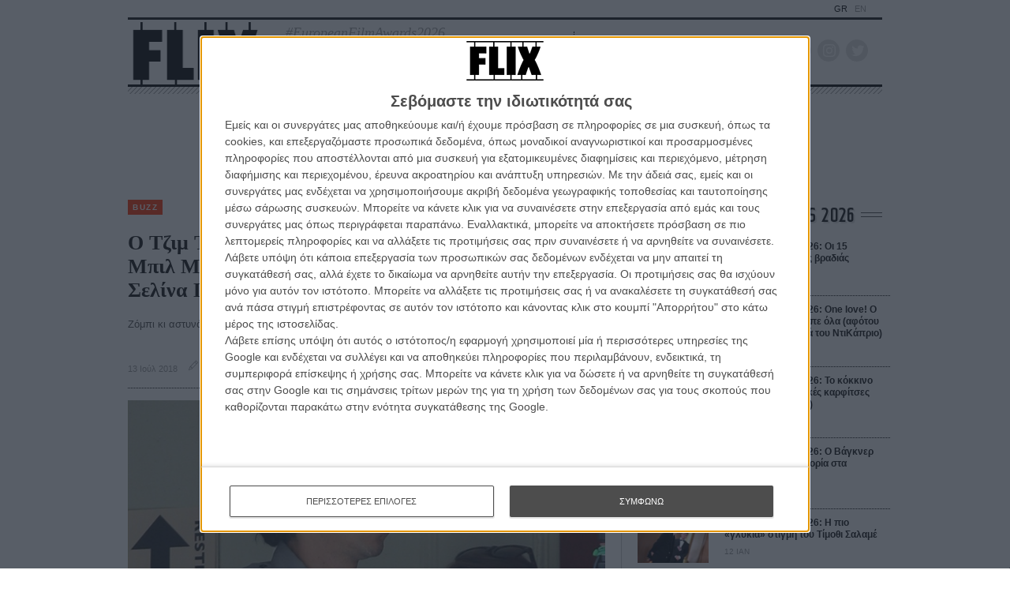

--- FILE ---
content_type: text/html; charset=utf-8
request_url: https://flix.gr/news/new-jim-jarmusch-ny-shoot-cast.html
body_size: 45204
content:






<!DOCTYPE html>
<html lang="el">
<head>
  <meta charset="utf-8">
  <meta name="viewport" content="width=device-width, initial-scale=1, maximum-scale=1">
  
  
  <meta name="publish-date" content="2018-07-13T17:43:51" />
  
  
  <title>Ο Τζιμ Τζάρμους γυρίζει ένα zombie movie με Μπιλ Μάρεϊ, Ανταμ Ντράιβερ, Κλόι Σεβινί και... Σελίνα Γκόμεζ | FLIX</title>

  <link rel="shortcut icon" type="image/x-icon" href="/static/img/favicon.ico">
  <link rel="apple-touch-icon" href="/static/img/apple-touch-icon.png">
  <link rel="alternate" type="application/rss+xml" href="/novafeed.rss" title="Όλα τα άρθρα">

  <meta name="facebook-domain-verification" content="87qo8dnh4wo18zh943a5noljxdov3b">
  <meta name="description" content="Ζόμπι κι αστυνόμοι αλά Τζιμ Τζάρμους: δείτε φωτογραφίες από το γύρισμα! ">

  

  <!-- OPEN GRAPH -->
  <meta property="fb:app_id" content="1150631905326082">
  <meta property="og:type" content="website">
  <meta property="og:url" content="https://flix.gr/news/new-jim-jarmusch-ny-shoot-cast.html">
  <meta property="og:title" content="Ο Τζιμ Τζάρμους γυρίζει ένα zombie movie με Μπιλ Μάρεϊ, Ανταμ Ντράιβερ, Κλόι Σεβινί και... Σελίνα Γκόμεζ - FLIX">
  <meta property="og:description" content="Ζόμπι κι αστυνόμοι αλά Τζιμ Τζάρμους: δείτε φωτογραφίες από το γύρισμα! ">
  <meta property="og:image" content="https://media-flix-gr.s3.amazonaws.com/cache/38/b6/38b6adb733d7ce4444628a4967fb1dfe.jpg">
  <meta property="og:image:url" content="https://media-flix-gr.s3.amazonaws.com/cache/38/b6/38b6adb733d7ce4444628a4967fb1dfe.jpg">


  <!-- Google tag (gtag.js) -->
  <script async src="https://www.googletagmanager.com/gtag/js?id=G-BWRDTGPSKQ"></script>
  <script>
    window.dataLayer = window.dataLayer || [];
    function gtag(){dataLayer.push(arguments);}
    gtag('js', new Date());
    gtag('config', 'G-BWRDTGPSKQ');
  </script>

  <!-- Smart Widget -->
  <script src="https://jsc.mgid.com/site/984232.js" async></script>

  <script async src="//pahtpw.tech/c/flix.gr.js"></script>

  <!-- Google Tag Manager -->
  <script>(function(w,d,s,l,i){w[l]=w[l]||[];w[l].push({'gtm.start':
  new Date().getTime(),event:'gtm.js'});var f=d.getElementsByTagName(s)[0],
  j=d.createElement(s),dl=l!='dataLayer'?'&l='+l:'';j.async=true;j.src=
  'https://www.googletagmanager.com/gtm.js?id='+i+dl;f.parentNode.insertBefore(j,f);
  })(window,document,'script','dataLayer','GTM-TG7J7ZR');</script>
  <!-- End Google Tag Manager -->

  <!-- InMobi Choice. Consent Manager Tag v3.0 (for TCF 2.2) -->
<script type="text/javascript" async=true>
(function() {
  var host = window.location.hostname;
  var element = document.createElement('script');
  var firstScript = document.getElementsByTagName('script')[0];
  var url = 'https://cmp.inmobi.com'
    .concat('/choice/', 'C9y2EjeYL4ftY', '/', host, '/choice.js?tag_version=V3');
  var uspTries = 0;
  var uspTriesLimit = 3;
  element.async = true;
  element.type = 'text/javascript';
  element.src = url;

  firstScript.parentNode.insertBefore(element, firstScript);

  function makeStub() {
    var TCF_LOCATOR_NAME = '__tcfapiLocator';
    var queue = [];
    var win = window;
    var cmpFrame;

    function addFrame() {
      var doc = win.document;
      var otherCMP = !!(win.frames[TCF_LOCATOR_NAME]);

      if (!otherCMP) {
        if (doc.body) {
          var iframe = doc.createElement('iframe');

          iframe.style.cssText = 'display:none';
          iframe.name = TCF_LOCATOR_NAME;
          doc.body.appendChild(iframe);
        } else {
          setTimeout(addFrame, 5);
        }
      }
      return !otherCMP;
    }

    function tcfAPIHandler() {
      var gdprApplies;
      var args = arguments;

      if (!args.length) {
        return queue;
      } else if (args[0] === 'setGdprApplies') {
        if (
          args.length > 3 &&
          args[2] === 2 &&
          typeof args[3] === 'boolean'
        ) {
          gdprApplies = args[3];
          if (typeof args[2] === 'function') {
            args[2]('set', true);
          }
        }
      } else if (args[0] === 'ping') {
        var retr = {
          gdprApplies: gdprApplies,
          cmpLoaded: false,
          cmpStatus: 'stub'
        };

        if (typeof args[2] === 'function') {
          args[2](retr);
        }
      } else {
        if(args[0] === 'init' && typeof args[3] === 'object') {
          args[3] = Object.assign(args[3], { tag_version: 'V3' });
        }
        queue.push(args);
      }
    }

    function postMessageEventHandler(event) {
      var msgIsString = typeof event.data === 'string';
      var json = {};

      try {
        if (msgIsString) {
          json = JSON.parse(event.data);
        } else {
          json = event.data;
        }
      } catch (ignore) {}

      var payload = json.__tcfapiCall;

      if (payload) {
        window.__tcfapi(
          payload.command,
          payload.version,
          function(retValue, success) {
            var returnMsg = {
              __tcfapiReturn: {
                returnValue: retValue,
                success: success,
                callId: payload.callId
              }
            };
            if (msgIsString) {
              returnMsg = JSON.stringify(returnMsg);
            }
            if (event && event.source && event.source.postMessage) {
              event.source.postMessage(returnMsg, '*');
            }
          },
          payload.parameter
        );
      }
    }

    while (win) {
      try {
        if (win.frames[TCF_LOCATOR_NAME]) {
          cmpFrame = win;
          break;
        }
      } catch (ignore) {}

      if (win === window.top) {
        break;
      }
      win = win.parent;
    }
    if (!cmpFrame) {
      addFrame();
      win.__tcfapi = tcfAPIHandler;
      win.addEventListener('message', postMessageEventHandler, false);
    }
  };

  makeStub();

  var uspStubFunction = function() {
    var arg = arguments;
    if (typeof window.__uspapi !== uspStubFunction) {
      setTimeout(function() {
        if (typeof window.__uspapi !== 'undefined') {
          window.__uspapi.apply(window.__uspapi, arg);
        }
      }, 500);
    }
  };

  var checkIfUspIsReady = function() {
    uspTries++;
    if (window.__uspapi === uspStubFunction && uspTries < uspTriesLimit) {
      console.warn('USP is not accessible');
    } else {
      clearInterval(uspInterval);
    }
  };

  if (typeof window.__uspapi === 'undefined') {
    window.__uspapi = uspStubFunction;
    var uspInterval = setInterval(checkIfUspIsReady, 6000);
  }
})();
</script>
<!-- End InMobi Choice. Consent Manager Tag v3.0 (for TCF 2.2) -->






  
  <link rel="preload" href="https://cdn.jsdelivr.net/npm/bootstrap-icons@1.4.0/font/bootstrap-icons.css" as="style" onload="this.onload=null;this.rel='stylesheet'">
  <link rel="preconnect" href="https://fonts.gstatic.com">

  
  <link rel="stylesheet" href="https://cdn.jsdelivr.net/combine/npm/swiper@6.0.4/swiper-bundle.min.css,npm/video.js@7.8.4/dist/video-js.min.css,npm/awesomplete@1.1.5/awesomplete.min.css">
  <link rel="stylesheet" type="text/css" media="screen" href="/static/css/main.min.css?v=202322031641">

  <script>(function(H){H.className=H.className.replace(/\bno-js\b/,'js');})(document.documentElement);</script>

  

  
  <script src="https://cdn.jsdelivr.net/npm/jquery@3.5.1/dist/jquery.min.js"></script>
  <script src="https://cdn.jsdelivr.net/combine/npm/swiper@6.0.4/swiper-bundle.min.js,npm/video.js@7.8.4/dist/video.min.js,npm/video.js@7.8.4/dist/lang/el.min.js,npm/axios@0.19.2/dist/axios.min.js,npm/awesomplete@1.1.5,npm/micromodal@0.4.6/dist/micromodal.min.js,npm/list.js@2.3.1/dist/list.min.js"></script>

  <script src="/static/js/jquery-remove-upcase-accents.js?v=202304051034"></script>
  <script src="/static/js/base.js?v=202103301120"></script>
  <script>
    (function(w, d) {
    let b = {};

    // rv -> Revive Ad server / OpenX / OA_show
    // NOTE: Do not add the words "banner", "ad", etc because some ad blockers
    // do not allow execution or of such code or block relevant displays.

    // This was designed for loop iterations. Given the `counter` of loop
    // iterations, loop over the advert ids for every n-th iteration (n=period).
    // Search for an example to understand it better.
    b.rvCycleInLoop = function rvCycleInLoop(array, period, counter) {
      if (counter && !(counter % period)) {
        OA_show(array[(counter / period)-1]);
      }
    }
    // For OA_show(12) when (min-width:500px) matches, the call is:
    //   rvMediaQueryShow(12, '500px', 'min'), dimension is width by default
    // This accepts Bootstrap breakpoints as well, so this is valid:
    //   rvMediaQueryShow(9, 'sm', 'max'), dimension is width by default
    b.rvMediaQueryShow = function rvMediaQueryShow(id, breakpoint, comparison, dimension) {
      let mediaQuery = `(${comparison}-${dimension ?? 'width'}: ${flixCSS.breakpoints[breakpoint] ?? breakpoint })`;

      if (window.matchMedia(mediaQuery).matches) {
        OA_show(id);
      }
    }
    // TODO: A dirty combination of rvMediaQueryShow and rvCycleInLoop
    b.rvMediaQueryCycleInLoop = function rvMediaQueryCycleInLoop(
      array, period, counter, breakpoint, comparison, dimension
    ) {
      let mediaQuery = `(${comparison}-${dimension ?? 'width'}: ${flixCSS.breakpoints[breakpoint] ?? breakpoint })`;

      if (window.matchMedia(mediaQuery).matches) {
        b.rvCycleInLoop(array, period, counter);
      }
    }

    w.banad = b; // "Ban"ners + "ad"verts

  }(window, window.document));
  </script>

<script data-pagespeed-no-defer data-cfasync="false">
    var googletag = googletag || {};
    googletag.cmd = googletag.cmd || [];
</script>

<!-- NXCODE UA Check -->
<script>
    (function(define,undefined){define(function(){'use strict';var impl={};impl.mobileDetectRules={"phones":{"iPhone":"\\biPhone\\b|\\biPod\\b","BlackBerry":"BlackBerry|\\bBB10\\b|rim[0-9]+","HTC":"HTC|HTC.*(Sensation|Evo|Vision|Explorer|6800|8100|8900|A7272|S510e|C110e|Legend|Desire|T8282)|APX515CKT|Qtek9090|APA9292KT|HD_mini|Sensation.*Z710e|PG86100|Z715e|Desire.*(A8181|HD)|ADR6200|ADR6400L|ADR6425|001HT|Inspire 4G|Android.*\\bEVO\\b|T-Mobile G1|Z520m","Nexus":"Nexus One|Nexus S|Galaxy.*Nexus|Android.*Nexus.*Mobile|Nexus 4|Nexus 5|Nexus 6","Dell":"Dell.*Streak|Dell.*Aero|Dell.*Venue|DELL.*Venue Pro|Dell Flash|Dell Smoke|Dell Mini 3iX|XCD28|XCD35|\\b001DL\\b|\\b101DL\\b|\\bGS01\\b","Motorola":"Motorola|DROIDX|DROID BIONIC|\\bDroid\\b.*Build|Android.*Xoom|HRI39|MOT-|A1260|A1680|A555|A853|A855|A953|A955|A956|Motorola.*ELECTRIFY|Motorola.*i1|i867|i940|MB200|MB300|MB501|MB502|MB508|MB511|MB520|MB525|MB526|MB611|MB612|MB632|MB810|MB855|MB860|MB861|MB865|MB870|ME501|ME502|ME511|ME525|ME600|ME632|ME722|ME811|ME860|ME863|ME865|MT620|MT710|MT716|MT720|MT810|MT870|MT917|Motorola.*TITANIUM|WX435|WX445|XT300|XT301|XT311|XT316|XT317|XT319|XT320|XT390|XT502|XT530|XT531|XT532|XT535|XT603|XT610|XT611|XT615|XT681|XT701|XT702|XT711|XT720|XT800|XT806|XT860|XT862|XT875|XT882|XT883|XT894|XT901|XT907|XT909|XT910|XT912|XT928|XT926|XT915|XT919|XT925|XT1021|\\bMoto E\\b","Samsung":"Samsung|SM-G9250|GT-19300|SGH-I337|BGT-S5230|GT-B2100|GT-B2700|GT-B2710|GT-B3210|GT-B3310|GT-B3410|GT-B3730|GT-B3740|GT-B5510|GT-B5512|GT-B5722|GT-B6520|GT-B7300|GT-B7320|GT-B7330|GT-B7350|GT-B7510|GT-B7722|GT-B7800|GT-C3010|GT-C3011|GT-C3060|GT-C3200|GT-C3212|GT-C3212I|GT-C3262|GT-C3222|GT-C3300|GT-C3300K|GT-C3303|GT-C3303K|GT-C3310|GT-C3322|GT-C3330|GT-C3350|GT-C3500|GT-C3510|GT-C3530|GT-C3630|GT-C3780|GT-C5010|GT-C5212|GT-C6620|GT-C6625|GT-C6712|GT-E1050|GT-E1070|GT-E1075|GT-E1080|GT-E1081|GT-E1085|GT-E1087|GT-E1100|GT-E1107|GT-E1110|GT-E1120|GT-E1125|GT-E1130|GT-E1160|GT-E1170|GT-E1175|GT-E1180|GT-E1182|GT-E1200|GT-E1210|GT-E1225|GT-E1230|GT-E1390|GT-E2100|GT-E2120|GT-E2121|GT-E2152|GT-E2220|GT-E2222|GT-E2230|GT-E2232|GT-E2250|GT-E2370|GT-E2550|GT-E2652|GT-E3210|GT-E3213|GT-I5500|GT-I5503|GT-I5700|GT-I5800|GT-I5801|GT-I6410|GT-I6420|GT-I7110|GT-I7410|GT-I7500|GT-I8000|GT-I8150|GT-I8160|GT-I8190|GT-I8320|GT-I8330|GT-I8350|GT-I8530|GT-I8700|GT-I8703|GT-I8910|GT-I9000|GT-I9001|GT-I9003|GT-I9010|GT-I9020|GT-I9023|GT-I9070|GT-I9082|GT-I9100|GT-I9103|GT-I9220|GT-I9250|GT-I9300|GT-I9305|GT-I9500|GT-I9505|GT-M3510|GT-M5650|GT-M7500|GT-M7600|GT-M7603|GT-M8800|GT-M8910|GT-N7000|GT-S3110|GT-S3310|GT-S3350|GT-S3353|GT-S3370|GT-S3650|GT-S3653|GT-S3770|GT-S3850|GT-S5210|GT-S5220|GT-S5229|GT-S5230|GT-S5233|GT-S5250|GT-S5253|GT-S5260|GT-S5263|GT-S5270|GT-S5300|GT-S5330|GT-S5350|GT-S5360|GT-S5363|GT-S5369|GT-S5380|GT-S5380D|GT-S5560|GT-S5570|GT-S5600|GT-S5603|GT-S5610|GT-S5620|GT-S5660|GT-S5670|GT-S5690|GT-S5750|GT-S5780|GT-S5830|GT-S5839|GT-S6102|GT-S6500|GT-S7070|GT-S7200|GT-S7220|GT-S7230|GT-S7233|GT-S7250|GT-S7500|GT-S7530|GT-S7550|GT-S7562|GT-S7710|GT-S8000|GT-S8003|GT-S8500|GT-S8530|GT-S8600|SCH-A310|SCH-A530|SCH-A570|SCH-A610|SCH-A630|SCH-A650|SCH-A790|SCH-A795|SCH-A850|SCH-A870|SCH-A890|SCH-A930|SCH-A950|SCH-A970|SCH-A990|SCH-I100|SCH-I110|SCH-I400|SCH-I405|SCH-I500|SCH-I510|SCH-I515|SCH-I600|SCH-I730|SCH-I760|SCH-I770|SCH-I830|SCH-I910|SCH-I920|SCH-I959|SCH-LC11|SCH-N150|SCH-N300|SCH-R100|SCH-R300|SCH-R351|SCH-R400|SCH-R410|SCH-T300|SCH-U310|SCH-U320|SCH-U350|SCH-U360|SCH-U365|SCH-U370|SCH-U380|SCH-U410|SCH-U430|SCH-U450|SCH-U460|SCH-U470|SCH-U490|SCH-U540|SCH-U550|SCH-U620|SCH-U640|SCH-U650|SCH-U660|SCH-U700|SCH-U740|SCH-U750|SCH-U810|SCH-U820|SCH-U900|SCH-U940|SCH-U960|SCS-26UC|SGH-A107|SGH-A117|SGH-A127|SGH-A137|SGH-A157|SGH-A167|SGH-A177|SGH-A187|SGH-A197|SGH-A227|SGH-A237|SGH-A257|SGH-A437|SGH-A517|SGH-A597|SGH-A637|SGH-A657|SGH-A667|SGH-A687|SGH-A697|SGH-A707|SGH-A717|SGH-A727|SGH-A737|SGH-A747|SGH-A767|SGH-A777|SGH-A797|SGH-A817|SGH-A827|SGH-A837|SGH-A847|SGH-A867|SGH-A877|SGH-A887|SGH-A897|SGH-A927|SGH-B100|SGH-B130|SGH-B200|SGH-B220|SGH-C100|SGH-C110|SGH-C120|SGH-C130|SGH-C140|SGH-C160|SGH-C170|SGH-C180|SGH-C200|SGH-C207|SGH-C210|SGH-C225|SGH-C230|SGH-C417|SGH-C450|SGH-D307|SGH-D347|SGH-D357|SGH-D407|SGH-D415|SGH-D780|SGH-D807|SGH-D980|SGH-E105|SGH-E200|SGH-E315|SGH-E316|SGH-E317|SGH-E335|SGH-E590|SGH-E635|SGH-E715|SGH-E890|SGH-F300|SGH-F480|SGH-I200|SGH-I300|SGH-I320|SGH-I550|SGH-I577|SGH-I600|SGH-I607|SGH-I617|SGH-I627|SGH-I637|SGH-I677|SGH-I700|SGH-I717|SGH-I727|SGH-i747M|SGH-I777|SGH-I780|SGH-I827|SGH-I847|SGH-I857|SGH-I896|SGH-I897|SGH-I900|SGH-I907|SGH-I917|SGH-I927|SGH-I937|SGH-I997|SGH-J150|SGH-J200|SGH-L170|SGH-L700|SGH-M110|SGH-M150|SGH-M200|SGH-N105|SGH-N500|SGH-N600|SGH-N620|SGH-N625|SGH-N700|SGH-N710|SGH-P107|SGH-P207|SGH-P300|SGH-P310|SGH-P520|SGH-P735|SGH-P777|SGH-Q105|SGH-R210|SGH-R220|SGH-R225|SGH-S105|SGH-S307|SGH-T109|SGH-T119|SGH-T139|SGH-T209|SGH-T219|SGH-T229|SGH-T239|SGH-T249|SGH-T259|SGH-T309|SGH-T319|SGH-T329|SGH-T339|SGH-T349|SGH-T359|SGH-T369|SGH-T379|SGH-T409|SGH-T429|SGH-T439|SGH-T459|SGH-T469|SGH-T479|SGH-T499|SGH-T509|SGH-T519|SGH-T539|SGH-T559|SGH-T589|SGH-T609|SGH-T619|SGH-T629|SGH-T639|SGH-T659|SGH-T669|SGH-T679|SGH-T709|SGH-T719|SGH-T729|SGH-T739|SGH-T746|SGH-T749|SGH-T759|SGH-T769|SGH-T809|SGH-T819|SGH-T839|SGH-T919|SGH-T929|SGH-T939|SGH-T959|SGH-T989|SGH-U100|SGH-U200|SGH-U800|SGH-V205|SGH-V206|SGH-X100|SGH-X105|SGH-X120|SGH-X140|SGH-X426|SGH-X427|SGH-X475|SGH-X495|SGH-X497|SGH-X507|SGH-X600|SGH-X610|SGH-X620|SGH-X630|SGH-X700|SGH-X820|SGH-X890|SGH-Z130|SGH-Z150|SGH-Z170|SGH-ZX10|SGH-ZX20|SHW-M110|SPH-A120|SPH-A400|SPH-A420|SPH-A460|SPH-A500|SPH-A560|SPH-A600|SPH-A620|SPH-A660|SPH-A700|SPH-A740|SPH-A760|SPH-A790|SPH-A800|SPH-A820|SPH-A840|SPH-A880|SPH-A900|SPH-A940|SPH-A960|SPH-D600|SPH-D700|SPH-D710|SPH-D720|SPH-I300|SPH-I325|SPH-I330|SPH-I350|SPH-I500|SPH-I600|SPH-I700|SPH-L700|SPH-M100|SPH-M220|SPH-M240|SPH-M300|SPH-M305|SPH-M320|SPH-M330|SPH-M350|SPH-M360|SPH-M370|SPH-M380|SPH-M510|SPH-M540|SPH-M550|SPH-M560|SPH-M570|SPH-M580|SPH-M610|SPH-M620|SPH-M630|SPH-M800|SPH-M810|SPH-M850|SPH-M900|SPH-M910|SPH-M920|SPH-M930|SPH-N100|SPH-N200|SPH-N240|SPH-N300|SPH-N400|SPH-Z400|SWC-E100|SCH-i909|GT-N7100|GT-N7105|SCH-I535|SM-N900A|SGH-I317|SGH-T999L|GT-S5360B|GT-I8262|GT-S6802|GT-S6312|GT-S6310|GT-S5312|GT-S5310|GT-I9105|GT-I8510|GT-S6790N|SM-G7105|SM-N9005|GT-S5301|GT-I9295|GT-I9195|SM-C101|GT-S7392|GT-S7560|GT-B7610|GT-I5510|GT-S7582|GT-S7530E|GT-I8750|SM-G9006V|SM-G9008V|SM-G9009D|SM-G900A|SM-G900D|SM-G900F|SM-G900H|SM-G900I|SM-G900J|SM-G900K|SM-G900L|SM-G900M|SM-G900P|SM-G900R4|SM-G900S|SM-G900T|SM-G900V|SM-G900W8|SHV-E160K|SCH-P709|SCH-P729|SM-T2558|GT-I9205","LG":"\\bLG\\b;|LG[- ]?(C800|C900|E400|E610|E900|E-900|F160|F180K|F180L|F180S|730|855|L160|LS740|LS840|LS970|LU6200|MS690|MS695|MS770|MS840|MS870|MS910|P500|P700|P705|VM696|AS680|AS695|AX840|C729|E970|GS505|272|C395|E739BK|E960|L55C|L75C|LS696|LS860|P769BK|P350|P500|P509|P870|UN272|US730|VS840|VS950|LN272|LN510|LS670|LS855|LW690|MN270|MN510|P509|P769|P930|UN200|UN270|UN510|UN610|US670|US740|US760|UX265|UX840|VN271|VN530|VS660|VS700|VS740|VS750|VS910|VS920|VS930|VX9200|VX11000|AX840A|LW770|P506|P925|P999|E612|D955|D802|MS323)","Sony":"SonyST|SonyLT|SonyEricsson|SonyEricssonLT15iv|LT18i|E10i|LT28h|LT26w|SonyEricssonMT27i|C5303|C6902|C6903|C6906|C6943|D2533","Asus":"Asus.*Galaxy|PadFone.*Mobile","Micromax":"Micromax.*\\b(A210|A92|A88|A72|A111|A110Q|A115|A116|A110|A90S|A26|A51|A35|A54|A25|A27|A89|A68|A65|A57|A90)\\b","Palm":"PalmSource|Palm","Vertu":"Vertu|Vertu.*Ltd|Vertu.*Ascent|Vertu.*Ayxta|Vertu.*Constellation(F|Quest)?|Vertu.*Monika|Vertu.*Signature","Pantech":"PANTECH|IM-A850S|IM-A840S|IM-A830L|IM-A830K|IM-A830S|IM-A820L|IM-A810K|IM-A810S|IM-A800S|IM-T100K|IM-A725L|IM-A780L|IM-A775C|IM-A770K|IM-A760S|IM-A750K|IM-A740S|IM-A730S|IM-A720L|IM-A710K|IM-A690L|IM-A690S|IM-A650S|IM-A630K|IM-A600S|VEGA PTL21|PT003|P8010|ADR910L|P6030|P6020|P9070|P4100|P9060|P5000|CDM8992|TXT8045|ADR8995|IS11PT|P2030|P6010|P8000|PT002|IS06|CDM8999|P9050|PT001|TXT8040|P2020|P9020|P2000|P7040|P7000|C790","Fly":"IQ230|IQ444|IQ450|IQ440|IQ442|IQ441|IQ245|IQ256|IQ236|IQ255|IQ235|IQ245|IQ275|IQ240|IQ285|IQ280|IQ270|IQ260|IQ250","Wiko":"KITE 4G|HIGHWAY|GETAWAY|STAIRWAY|DARKSIDE|DARKFULL|DARKNIGHT|DARKMOON|SLIDE|WAX 4G|RAINBOW|BLOOM|SUNSET|GOA|LENNY|BARRY|IGGY|OZZY|CINK FIVE|CINK PEAX|CINK PEAX 2|CINK SLIM|CINK SLIM 2|CINK +|CINK KING|CINK PEAX|CINK SLIM|SUBLIM","iMobile":"i-mobile (IQ|i-STYLE|idea|ZAA|Hitz)","SimValley":"\\b(SP-80|XT-930|SX-340|XT-930|SX-310|SP-360|SP60|SPT-800|SP-120|SPT-800|SP-140|SPX-5|SPX-8|SP-100|SPX-8|SPX-12)\\b","Wolfgang":"AT-B24D|AT-AS50HD|AT-AS40W|AT-AS55HD|AT-AS45q2|AT-B26D|AT-AS50Q","Alcatel":"Alcatel","Nintendo":"Nintendo 3DS","Amoi":"Amoi","INQ":"INQ","GenericPhone":"Tapatalk|PDA;|SAGEM|\\bmmp\\b|pocket|\\bpsp\\b|symbian|Smartphone|smartfon|treo|up.browser|up.link|vodafone|\\bwap\\b|nokia|Series40|Series60|S60|SonyEricsson|N900|MAUI.*WAP.*Browser"},"tablets":{"iPad":"iPad|iPad.*Mobile","NexusTablet":"Android.*Nexus[\\s]+(7|9|10)","SamsungTablet":"SAMSUNG.*Tablet|Galaxy.*Tab|SC-01C|GT-P1000|GT-P1003|GT-P1010|GT-P3105|GT-P6210|GT-P6800|GT-P6810|GT-P7100|GT-P7300|GT-P7310|GT-P7500|GT-P7510|SCH-I800|SCH-I815|SCH-I905|SGH-I957|SGH-I987|SGH-T849|SGH-T859|SGH-T869|SPH-P100|GT-P3100|GT-P3108|GT-P3110|GT-P5100|GT-P5110|GT-P6200|GT-P7320|GT-P7511|GT-N8000|GT-P8510|SGH-I497|SPH-P500|SGH-T779|SCH-I705|SCH-I915|GT-N8013|GT-P3113|GT-P5113|GT-P8110|GT-N8010|GT-N8005|GT-N8020|GT-P1013|GT-P6201|GT-P7501|GT-N5100|GT-N5105|GT-N5110|SHV-E140K|SHV-E140L|SHV-E140S|SHV-E150S|SHV-E230K|SHV-E230L|SHV-E230S|SHW-M180K|SHW-M180L|SHW-M180S|SHW-M180W|SHW-M300W|SHW-M305W|SHW-M380K|SHW-M380S|SHW-M380W|SHW-M430W|SHW-M480K|SHW-M480S|SHW-M480W|SHW-M485W|SHW-M486W|SHW-M500W|GT-I9228|SCH-P739|SCH-I925|GT-I9200|GT-P5200|GT-P5210|GT-P5210X|SM-T311|SM-T310|SM-T310X|SM-T210|SM-T210R|SM-T211|SM-P600|SM-P601|SM-P605|SM-P900|SM-P901|SM-T217|SM-T217A|SM-T217S|SM-P6000|SM-T3100|SGH-I467|XE500|SM-T110|GT-P5220|GT-I9200X|GT-N5110X|GT-N5120|SM-P905|SM-T111|SM-T2105|SM-T315|SM-T320|SM-T320X|SM-T321|SM-T520|SM-T525|SM-T530NU|SM-T230NU|SM-T330NU|SM-T900|XE500T1C|SM-P605V|SM-P905V|SM-T337V|SM-T537V|SM-T707V|SM-T807V|SM-P600X|SM-P900X|SM-T210X|SM-T230|SM-T230X|SM-T325|GT-P7503|SM-T531|SM-T330|SM-T530|SM-T705|SM-T705C|SM-T535|SM-T331|SM-T800|SM-T700|SM-T537|SM-T807|SM-P907A|SM-T337A|SM-T537A|SM-T707A|SM-T807A|SM-T237|SM-T807P|SM-P607T|SM-T217T|SM-T337T|SM-T807T|SM-T116NQ|SM-P550|SM-T350|SM-T550|SM-T9000|SM-P9000|SM-T705Y|SM-T805|GT-P3113|SM-T710|SM-T810|SM-T360|SM-T533|SM-T113|SM-T335|SM-T715","Kindle":"Kindle|Silk.*Accelerated|Android.*\\b(KFOT|KFTT|KFJWI|KFJWA|KFOTE|KFSOWI|KFTHWI|KFTHWA|KFAPWI|KFAPWA|WFJWAE|KFSAWA|KFSAWI|KFASWI)\\b","SurfaceTablet":"Windows NT [0-9.]+; ARM;.*(Tablet|ARMBJS)","HPTablet":"HP Slate (7|8|10)|HP ElitePad 900|hp-tablet|EliteBook.*Touch|HP 8|Slate 21|HP SlateBook 10","AsusTablet":"^.*PadFone((?!Mobile).)*$|Transformer|TF101|TF101G|TF300T|TF300TG|TF300TL|TF700T|TF700KL|TF701T|TF810C|ME171|ME301T|ME302C|ME371MG|ME370T|ME372MG|ME172V|ME173X|ME400C|Slider SL101|\\bK00F\\b|\\bK00C\\b|\\bK00E\\b|\\bK00L\\b|TX201LA|ME176C|ME102A|\\bM80TA\\b|ME372CL|ME560CG|ME372CG|ME302KL| K010 | K017 |ME572C|ME103K|ME170C|ME171C|\\bME70C\\b|ME581C|ME581CL|ME8510C|ME181C","BlackBerryTablet":"PlayBook|RIM Tablet","HTCtablet":"HTC_Flyer_P512|HTC Flyer|HTC Jetstream|HTC-P715a|HTC EVO View 4G|PG41200|PG09410","MotorolaTablet":"xoom|sholest|MZ615|MZ605|MZ505|MZ601|MZ602|MZ603|MZ604|MZ606|MZ607|MZ608|MZ609|MZ615|MZ616|MZ617","NookTablet":"Android.*Nook|NookColor|nook browser|BNRV200|BNRV200A|BNTV250|BNTV250A|BNTV400|BNTV600|LogicPD Zoom2","AcerTablet":"Android.*; \\b(A100|A101|A110|A200|A210|A211|A500|A501|A510|A511|A700|A701|W500|W500P|W501|W501P|W510|W511|W700|G100|G100W|B1-A71|B1-710|B1-711|A1-810|A1-811|A1-830)\\b|W3-810|\\bA3-A10\\b|\\bA3-A11\\b","ToshibaTablet":"Android.*(AT100|AT105|AT200|AT205|AT270|AT275|AT300|AT305|AT1S5|AT500|AT570|AT700|AT830)|TOSHIBA.*FOLIO","LGTablet":"\\bL-06C|LG-V909|LG-V900|LG-V700|LG-V510|LG-V500|LG-V410|LG-V400|LG-VK810\\b","FujitsuTablet":"Android.*\\b(F-01D|F-02F|F-05E|F-10D|M532|Q572)\\b","PrestigioTablet":"PMP3170B|PMP3270B|PMP3470B|PMP7170B|PMP3370B|PMP3570C|PMP5870C|PMP3670B|PMP5570C|PMP5770D|PMP3970B|PMP3870C|PMP5580C|PMP5880D|PMP5780D|PMP5588C|PMP7280C|PMP7280C3G|PMP7280|PMP7880D|PMP5597D|PMP5597|PMP7100D|PER3464|PER3274|PER3574|PER3884|PER5274|PER5474|PMP5097CPRO|PMP5097|PMP7380D|PMP5297C|PMP5297C_QUAD|PMP812E|PMP812E3G|PMP812F|PMP810E|PMP880TD|PMT3017|PMT3037|PMT3047|PMT3057|PMT7008|PMT5887|PMT5001|PMT5002","LenovoTablet":"Idea(Tab|Pad)( A1|A10| K1|)|ThinkPad([ ]+)?Tablet|Lenovo.*(S2109|S2110|S5000|S6000|K3011|A3000|A3500|A1000|A2107|A2109|A1107|A5500|A7600|B6000|B8000|B8080)(-|)(FL|F|HV|H|)","DellTablet":"Venue 11|Venue 8|Venue 7|Dell Streak 10|Dell Streak 7","YarvikTablet":"Android.*\\b(TAB210|TAB211|TAB224|TAB250|TAB260|TAB264|TAB310|TAB360|TAB364|TAB410|TAB411|TAB420|TAB424|TAB450|TAB460|TAB461|TAB464|TAB465|TAB467|TAB468|TAB07-100|TAB07-101|TAB07-150|TAB07-151|TAB07-152|TAB07-200|TAB07-201-3G|TAB07-210|TAB07-211|TAB07-212|TAB07-214|TAB07-220|TAB07-400|TAB07-485|TAB08-150|TAB08-200|TAB08-201-3G|TAB08-201-30|TAB09-100|TAB09-211|TAB09-410|TAB10-150|TAB10-201|TAB10-211|TAB10-400|TAB10-410|TAB13-201|TAB274EUK|TAB275EUK|TAB374EUK|TAB462EUK|TAB474EUK|TAB9-200)\\b","MedionTablet":"Android.*\\bOYO\\b|LIFE.*(P9212|P9514|P9516|S9512)|LIFETAB","ArnovaTablet":"AN10G2|AN7bG3|AN7fG3|AN8G3|AN8cG3|AN7G3|AN9G3|AN7dG3|AN7dG3ST|AN7dG3ChildPad|AN10bG3|AN10bG3DT|AN9G2","IntensoTablet":"INM8002KP|INM1010FP|INM805ND|Intenso Tab|TAB1004","IRUTablet":"M702pro","MegafonTablet":"MegaFon V9|\\bZTE V9\\b|Android.*\\bMT7A\\b","EbodaTablet":"E-Boda (Supreme|Impresspeed|Izzycomm|Essential)","AllViewTablet":"Allview.*(Viva|Alldro|City|Speed|All TV|Frenzy|Quasar|Shine|TX1|AX1|AX2)","ArchosTablet":"\\b(101G9|80G9|A101IT)\\b|Qilive 97R|Archos5|\\bARCHOS (70|79|80|90|97|101|FAMILYPAD|)(b|)(G10| Cobalt| TITANIUM(HD|)| Xenon| Neon|XSK| 2| XS 2| PLATINUM| CARBON|GAMEPAD)\\b","AinolTablet":"NOVO7|NOVO8|NOVO10|Novo7Aurora|Novo7Basic|NOVO7PALADIN|novo9-Spark","SonyTablet":"Sony.*Tablet|Xperia Tablet|Sony Tablet S|SO-03E|SGPT12|SGPT13|SGPT114|SGPT121|SGPT122|SGPT123|SGPT111|SGPT112|SGPT113|SGPT131|SGPT132|SGPT133|SGPT211|SGPT212|SGPT213|SGP311|SGP312|SGP321|EBRD1101|EBRD1102|EBRD1201|SGP351|SGP341|SGP511|SGP512|SGP521|SGP541|SGP551|SGP621|SGP612|SOT31","PhilipsTablet":"\\b(PI2010|PI3000|PI3100|PI3105|PI3110|PI3205|PI3210|PI3900|PI4010|PI7000|PI7100)\\b","CubeTablet":"Android.*(K8GT|U9GT|U10GT|U16GT|U17GT|U18GT|U19GT|U20GT|U23GT|U30GT)|CUBE U8GT","CobyTablet":"MID1042|MID1045|MID1125|MID1126|MID7012|MID7014|MID7015|MID7034|MID7035|MID7036|MID7042|MID7048|MID7127|MID8042|MID8048|MID8127|MID9042|MID9740|MID9742|MID7022|MID7010","MIDTablet":"M9701|M9000|M9100|M806|M1052|M806|T703|MID701|MID713|MID710|MID727|MID760|MID830|MID728|MID933|MID125|MID810|MID732|MID120|MID930|MID800|MID731|MID900|MID100|MID820|MID735|MID980|MID130|MID833|MID737|MID960|MID135|MID860|MID736|MID140|MID930|MID835|MID733","MSITablet":"MSI \\b(Primo 73K|Primo 73L|Primo 81L|Primo 77|Primo 93|Primo 75|Primo 76|Primo 73|Primo 81|Primo 91|Primo 90|Enjoy 71|Enjoy 7|Enjoy 10)\\b","SMiTTablet":"Android.*(\\bMID\\b|MID-560|MTV-T1200|MTV-PND531|MTV-P1101|MTV-PND530)","RockChipTablet":"Android.*(RK2818|RK2808A|RK2918|RK3066)|RK2738|RK2808A","FlyTablet":"IQ310|Fly Vision","bqTablet":"Android.*(bq)?.*(Elcano|Curie|Edison|Maxwell|Kepler|Pascal|Tesla|Hypatia|Platon|Newton|Livingstone|Cervantes|Avant|Aquaris E10)|Maxwell.*Lite|Maxwell.*Plus","HuaweiTablet":"MediaPad|MediaPad 7 Youth|IDEOS S7|S7-201c|S7-202u|S7-101|S7-103|S7-104|S7-105|S7-106|S7-201|S7-Slim","NecTablet":"\\bN-06D|\\bN-08D","PantechTablet":"Pantech.*P4100","BronchoTablet":"Broncho.*(N701|N708|N802|a710)","VersusTablet":"TOUCHPAD.*[78910]|\\bTOUCHTAB\\b","ZyncTablet":"z1000|Z99 2G|z99|z930|z999|z990|z909|Z919|z900","PositivoTablet":"TB07STA|TB10STA|TB07FTA|TB10FTA","NabiTablet":"Android.*\\bNabi","KoboTablet":"Kobo Touch|\\bK080\\b|\\bVox\\b Build|\\bArc\\b Build","DanewTablet":"DSlide.*\\b(700|701R|702|703R|704|802|970|971|972|973|974|1010|1012)\\b","TexetTablet":"NaviPad|TB-772A|TM-7045|TM-7055|TM-9750|TM-7016|TM-7024|TM-7026|TM-7041|TM-7043|TM-7047|TM-8041|TM-9741|TM-9747|TM-9748|TM-9751|TM-7022|TM-7021|TM-7020|TM-7011|TM-7010|TM-7023|TM-7025|TM-7037W|TM-7038W|TM-7027W|TM-9720|TM-9725|TM-9737W|TM-1020|TM-9738W|TM-9740|TM-9743W|TB-807A|TB-771A|TB-727A|TB-725A|TB-719A|TB-823A|TB-805A|TB-723A|TB-715A|TB-707A|TB-705A|TB-709A|TB-711A|TB-890HD|TB-880HD|TB-790HD|TB-780HD|TB-770HD|TB-721HD|TB-710HD|TB-434HD|TB-860HD|TB-840HD|TB-760HD|TB-750HD|TB-740HD|TB-730HD|TB-722HD|TB-720HD|TB-700HD|TB-500HD|TB-470HD|TB-431HD|TB-430HD|TB-506|TB-504|TB-446|TB-436|TB-416|TB-146SE|TB-126SE","PlaystationTablet":"Playstation.*(Portable|Vita)","TrekstorTablet":"ST10416-1|VT10416-1|ST70408-1|ST702xx-1|ST702xx-2|ST80208|ST97216|ST70104-2|VT10416-2|ST10216-2A|SurfTab","PyleAudioTablet":"\\b(PTBL10CEU|PTBL10C|PTBL72BC|PTBL72BCEU|PTBL7CEU|PTBL7C|PTBL92BC|PTBL92BCEU|PTBL9CEU|PTBL9CUK|PTBL9C)\\b","AdvanTablet":"Android.* \\b(E3A|T3X|T5C|T5B|T3E|T3C|T3B|T1J|T1F|T2A|T1H|T1i|E1C|T1-E|T5-A|T4|E1-B|T2Ci|T1-B|T1-D|O1-A|E1-A|T1-A|T3A|T4i)\\b ","DanyTechTablet":"Genius Tab G3|Genius Tab S2|Genius Tab Q3|Genius Tab G4|Genius Tab Q4|Genius Tab G-II|Genius TAB GII|Genius TAB GIII|Genius Tab S1","GalapadTablet":"Android.*\\bG1\\b","MicromaxTablet":"Funbook|Micromax.*\\b(P250|P560|P360|P362|P600|P300|P350|P500|P275)\\b","KarbonnTablet":"Android.*\\b(A39|A37|A34|ST8|ST10|ST7|Smart Tab3|Smart Tab2)\\b","AllFineTablet":"Fine7 Genius|Fine7 Shine|Fine7 Air|Fine8 Style|Fine9 More|Fine10 Joy|Fine11 Wide","PROSCANTablet":"\\b(PEM63|PLT1023G|PLT1041|PLT1044|PLT1044G|PLT1091|PLT4311|PLT4311PL|PLT4315|PLT7030|PLT7033|PLT7033D|PLT7035|PLT7035D|PLT7044K|PLT7045K|PLT7045KB|PLT7071KG|PLT7072|PLT7223G|PLT7225G|PLT7777G|PLT7810K|PLT7849G|PLT7851G|PLT7852G|PLT8015|PLT8031|PLT8034|PLT8036|PLT8080K|PLT8082|PLT8088|PLT8223G|PLT8234G|PLT8235G|PLT8816K|PLT9011|PLT9045K|PLT9233G|PLT9735|PLT9760G|PLT9770G)\\b","YONESTablet":"BQ1078|BC1003|BC1077|RK9702|BC9730|BC9001|IT9001|BC7008|BC7010|BC708|BC728|BC7012|BC7030|BC7027|BC7026","ChangJiaTablet":"TPC7102|TPC7103|TPC7105|TPC7106|TPC7107|TPC7201|TPC7203|TPC7205|TPC7210|TPC7708|TPC7709|TPC7712|TPC7110|TPC8101|TPC8103|TPC8105|TPC8106|TPC8203|TPC8205|TPC8503|TPC9106|TPC9701|TPC97101|TPC97103|TPC97105|TPC97106|TPC97111|TPC97113|TPC97203|TPC97603|TPC97809|TPC97205|TPC10101|TPC10103|TPC10106|TPC10111|TPC10203|TPC10205|TPC10503","GUTablet":"TX-A1301|TX-M9002|Q702|kf026","PointOfViewTablet":"TAB-P506|TAB-navi-7-3G-M|TAB-P517|TAB-P-527|TAB-P701|TAB-P703|TAB-P721|TAB-P731N|TAB-P741|TAB-P825|TAB-P905|TAB-P925|TAB-PR945|TAB-PL1015|TAB-P1025|TAB-PI1045|TAB-P1325|TAB-PROTAB[0-9]+|TAB-PROTAB25|TAB-PROTAB26|TAB-PROTAB27|TAB-PROTAB26XL|TAB-PROTAB2-IPS9|TAB-PROTAB30-IPS9|TAB-PROTAB25XXL|TAB-PROTAB26-IPS10|TAB-PROTAB30-IPS10","OvermaxTablet":"OV-(SteelCore|NewBase|Basecore|Baseone|Exellen|Quattor|EduTab|Solution|ACTION|BasicTab|TeddyTab|MagicTab|Stream|TB-08|TB-09)","HCLTablet":"HCL.*Tablet|Connect-3G-2.0|Connect-2G-2.0|ME Tablet U1|ME Tablet U2|ME Tablet G1|ME Tablet X1|ME Tablet Y2|ME Tablet Sync","DPSTablet":"DPS Dream 9|DPS Dual 7","VistureTablet":"V97 HD|i75 3G|Visture V4( HD)?|Visture V5( HD)?|Visture V10","CrestaTablet":"CTP(-)?810|CTP(-)?818|CTP(-)?828|CTP(-)?838|CTP(-)?888|CTP(-)?978|CTP(-)?980|CTP(-)?987|CTP(-)?988|CTP(-)?989","MediatekTablet":"\\bMT8125|MT8389|MT8135|MT8377\\b","ConcordeTablet":"Concorde([ ]+)?Tab|ConCorde ReadMan","GoCleverTablet":"GOCLEVER TAB|A7GOCLEVER|M1042|M7841|M742|R1042BK|R1041|TAB A975|TAB A7842|TAB A741|TAB A741L|TAB M723G|TAB M721|TAB A1021|TAB I921|TAB R721|TAB I720|TAB T76|TAB R70|TAB R76.2|TAB R106|TAB R83.2|TAB M813G|TAB I721|GCTA722|TAB I70|TAB I71|TAB S73|TAB R73|TAB R74|TAB R93|TAB R75|TAB R76.1|TAB A73|TAB A93|TAB A93.2|TAB T72|TAB R83|TAB R974|TAB R973|TAB A101|TAB A103|TAB A104|TAB A104.2|R105BK|M713G|A972BK|TAB A971|TAB R974.2|TAB R104|TAB R83.3|TAB A1042","ModecomTablet":"FreeTAB 9000|FreeTAB 7.4|FreeTAB 7004|FreeTAB 7800|FreeTAB 2096|FreeTAB 7.5|FreeTAB 1014|FreeTAB 1001 |FreeTAB 8001|FreeTAB 9706|FreeTAB 9702|FreeTAB 7003|FreeTAB 7002|FreeTAB 1002|FreeTAB 7801|FreeTAB 1331|FreeTAB 1004|FreeTAB 8002|FreeTAB 8014|FreeTAB 9704|FreeTAB 1003","VoninoTablet":"\\b(Argus[ _]?S|Diamond[ _]?79HD|Emerald[ _]?78E|Luna[ _]?70C|Onyx[ _]?S|Onyx[ _]?Z|Orin[ _]?HD|Orin[ _]?S|Otis[ _]?S|SpeedStar[ _]?S|Magnet[ _]?M9|Primus[ _]?94[ _]?3G|Primus[ _]?94HD|Primus[ _]?QS|Android.*\\bQ8\\b|Sirius[ _]?EVO[ _]?QS|Sirius[ _]?QS|Spirit[ _]?S)\\b","ECSTablet":"V07OT2|TM105A|S10OT1|TR10CS1","StorexTablet":"eZee[_']?(Tab|Go)[0-9]+|TabLC7|Looney Tunes Tab","VodafoneTablet":"SmartTab([ ]+)?[0-9]+|SmartTabII10|SmartTabII7","EssentielBTablet":"Smart[ ']?TAB[ ]+?[0-9]+|Family[ ']?TAB2","RossMoorTablet":"RM-790|RM-997|RMD-878G|RMD-974R|RMT-705A|RMT-701|RME-601|RMT-501|RMT-711","iMobileTablet":"i-mobile i-note","TolinoTablet":"tolino tab [0-9.]+|tolino shine","AudioSonicTablet":"\\bC-22Q|T7-QC|T-17B|T-17P\\b","AMPETablet":"Android.* A78 ","SkkTablet":"Android.* (SKYPAD|PHOENIX|CYCLOPS)","TecnoTablet":"TECNO P9","JXDTablet":"Android.*\\b(F3000|A3300|JXD5000|JXD3000|JXD2000|JXD300B|JXD300|S5800|S7800|S602b|S5110b|S7300|S5300|S602|S603|S5100|S5110|S601|S7100a|P3000F|P3000s|P101|P200s|P1000m|P200m|P9100|P1000s|S6600b|S908|P1000|P300|S18|S6600|S9100)\\b","iJoyTablet":"Tablet (Spirit 7|Essentia|Galatea|Fusion|Onix 7|Landa|Titan|Scooby|Deox|Stella|Themis|Argon|Unique 7|Sygnus|Hexen|Finity 7|Cream|Cream X2|Jade|Neon 7|Neron 7|Kandy|Scape|Saphyr 7|Rebel|Biox|Rebel|Rebel 8GB|Myst|Draco 7|Myst|Tab7-004|Myst|Tadeo Jones|Tablet Boing|Arrow|Draco Dual Cam|Aurix|Mint|Amity|Revolution|Finity 9|Neon 9|T9w|Amity 4GB Dual Cam|Stone 4GB|Stone 8GB|Andromeda|Silken|X2|Andromeda II|Halley|Flame|Saphyr 9,7|Touch 8|Planet|Triton|Unique 10|Hexen 10|Memphis 4GB|Memphis 8GB|Onix 10)","FX2Tablet":"FX2 PAD7|FX2 PAD10","XoroTablet":"KidsPAD 701|PAD[ ]?712|PAD[ ]?714|PAD[ ]?716|PAD[ ]?717|PAD[ ]?718|PAD[ ]?720|PAD[ ]?721|PAD[ ]?722|PAD[ ]?790|PAD[ ]?792|PAD[ ]?900|PAD[ ]?9715D|PAD[ ]?9716DR|PAD[ ]?9718DR|PAD[ ]?9719QR|PAD[ ]?9720QR|TelePAD1030|Telepad1032|TelePAD730|TelePAD731|TelePAD732|TelePAD735Q|TelePAD830|TelePAD9730|TelePAD795|MegaPAD 1331|MegaPAD 1851|MegaPAD 2151","ViewsonicTablet":"ViewPad 10pi|ViewPad 10e|ViewPad 10s|ViewPad E72|ViewPad7|ViewPad E100|ViewPad 7e|ViewSonic VB733|VB100a","OdysTablet":"LOOX|XENO10|ODYS[ -](Space|EVO|Xpress|NOON)|\\bXELIO\\b|Xelio10Pro|XELIO7PHONETAB|XELIO10EXTREME|XELIOPT2|NEO_QUAD10","CaptivaTablet":"CAPTIVA PAD","IconbitTablet":"NetTAB|NT-3702|NT-3702S|NT-3702S|NT-3603P|NT-3603P|NT-0704S|NT-0704S|NT-3805C|NT-3805C|NT-0806C|NT-0806C|NT-0909T|NT-0909T|NT-0907S|NT-0907S|NT-0902S|NT-0902S","TeclastTablet":"T98 4G|\\bP80\\b|\\bX90HD\\b|X98 Air|X98 Air 3G|\\bX89\\b|P80 3G|\\bX80h\\b|P98 Air|\\bX89HD\\b|P98 3G|\\bP90HD\\b|P89 3G|X98 3G|\\bP70h\\b|P79HD 3G|G18d 3G|\\bP79HD\\b|\\bP89s\\b|\\bA88\\b|\\bP10HD\\b|\\bP19HD\\b|G18 3G|\\bP78HD\\b|\\bA78\\b|\\bP75\\b|G17s 3G|G17h 3G|\\bP85t\\b|\\bP90\\b|\\bP11\\b|\\bP98t\\b|\\bP98HD\\b|\\bG18d\\b|\\bP85s\\b|\\bP11HD\\b|\\bP88s\\b|\\bA80HD\\b|\\bA80se\\b|\\bA10h\\b|\\bP89\\b|\\bP78s\\b|\\bG18\\b|\\bP85\\b|\\bA70h\\b|\\bA70\\b|\\bG17\\b|\\bP18\\b|\\bA80s\\b|\\bA11s\\b|\\bP88HD\\b|\\bA80h\\b|\\bP76s\\b|\\bP76h\\b|\\bP98\\b|\\bA10HD\\b|\\bP78\\b|\\bP88\\b|\\bA11\\b|\\bA10t\\b|\\bP76a\\b|\\bP76t\\b|\\bP76e\\b|\\bP85HD\\b|\\bP85a\\b|\\bP86\\b|\\bP75HD\\b|\\bP76v\\b|\\bA12\\b|\\bP75a\\b|\\bA15\\b|\\bP76Ti\\b|\\bP81HD\\b|\\bA10\\b|\\bT760VE\\b|\\bT720HD\\b|\\bP76\\b|\\bP73\\b|\\bP71\\b|\\bP72\\b|\\bT720SE\\b|\\bC520Ti\\b|\\bT760\\b|\\bT720VE\\b|T720-3GE|T720-WiFi","OndaTablet":"\\b(V975i|Vi30|VX530|V701|Vi60|V701s|Vi50|V801s|V719|Vx610w|VX610W|V819i|Vi10|VX580W|Vi10|V711s|V813|V811|V820w|V820|Vi20|V711|VI30W|V712|V891w|V972|V819w|V820w|Vi60|V820w|V711|V813s|V801|V819|V975s|V801|V819|V819|V818|V811|V712|V975m|V101w|V961w|V812|V818|V971|V971s|V919|V989|V116w|V102w|V973|Vi40)\\b[\\s]+","JaytechTablet":"TPC-PA762","BlaupunktTablet":"Endeavour 800NG|Endeavour 1010","DigmaTablet":"\\b(iDx10|iDx9|iDx8|iDx7|iDxD7|iDxD8|iDsQ8|iDsQ7|iDsQ8|iDsD10|iDnD7|3TS804H|iDsQ11|iDj7|iDs10)\\b","EvolioTablet":"ARIA_Mini_wifi|Aria[ _]Mini|Evolio X10|Evolio X7|Evolio X8|\\bEvotab\\b|\\bNeura\\b","LavaTablet":"QPAD E704|\\bIvoryS\\b|E-TAB IVORY|\\bE-TAB\\b","AocTablet":"MW0811|MW0812|MW0922|MTK8382","CelkonTablet":"CT695|CT888|CT[\\s]?910|CT7 Tab|CT9 Tab|CT3 Tab|CT2 Tab|CT1 Tab|C820|C720|\\bCT-1\\b","WolderTablet":"miTab \\b(DIAMOND|SPACE|BROOKLYN|NEO|FLY|MANHATTAN|FUNK|EVOLUTION|SKY|GOCAR|IRON|GENIUS|POP|MINT|EPSILON|BROADWAY|JUMP|HOP|LEGEND|NEW AGE|LINE|ADVANCE|FEEL|FOLLOW|LIKE|LINK|LIVE|THINK|FREEDOM|CHICAGO|CLEVELAND|BALTIMORE-GH|IOWA|BOSTON|SEATTLE|PHOENIX|DALLAS|IN 101|MasterChef)\\b","MiTablet":"\\bMI PAD\\b|\\bHM NOTE 1W\\b","NibiruTablet":"Nibiru M1|Nibiru Jupiter One","NexoTablet":"NEXO NOVA|NEXO 10|NEXO AVIO|NEXO FREE|NEXO GO|NEXO EVO|NEXO 3G|NEXO SMART|NEXO KIDDO|NEXO MOBI","LeaderTablet":"TBLT10Q|TBLT10I|TBL-10WDKB|TBL-10WDKBO2013|TBL-W230V2|TBL-W450|TBL-W500|SV572|TBLT7I|TBA-AC7-8G|TBLT79|TBL-8W16|TBL-10W32|TBL-10WKB|TBL-W100","UbislateTablet":"UbiSlate[\\s]?7C","PocketBookTablet":"Pocketbook","Hudl":"Hudl HT7S3|Hudl 2","TelstraTablet":"T-Hub2","GenericTablet":"Android.*\\b97D\\b|Tablet(?!.*PC)|BNTV250A|MID-WCDMA|LogicPD Zoom2|\\bA7EB\\b|CatNova8|A1_07|CT704|CT1002|\\bM721\\b|rk30sdk|\\bEVOTAB\\b|M758A|ET904|ALUMIUM10|Smartfren Tab|Endeavour 1010|Tablet-PC-4|Tagi Tab|\\bM6pro\\b|CT1020W|arc 10HD|\\bJolla\\b|\\bTP750\\b"},"oss":{"AndroidOS":"Android","BlackBerryOS":"blackberry|\\bBB10\\b|rim tablet os","PalmOS":"PalmOS|avantgo|blazer|elaine|hiptop|palm|plucker|xiino","SymbianOS":"Symbian|SymbOS|Series60|Series40|SYB-[0-9]+|\\bS60\\b","WindowsMobileOS":"Windows CE.*(PPC|Smartphone|Mobile|[0-9]{3}x[0-9]{3})|Window Mobile|Windows Phone [0-9.]+|WCE;","WindowsPhoneOS":"Windows Phone 10.0|Windows Phone 8.1|Windows Phone 8.0|Windows Phone OS|XBLWP7|ZuneWP7|Windows NT 6.[23]; ARM;","iOS":"\\biPhone.*Mobile|\\biPod|\\biPad","MeeGoOS":"MeeGo","MaemoOS":"Maemo","JavaOS":"J2ME\/|\\bMIDP\\b|\\bCLDC\\b","webOS":"webOS|hpwOS","badaOS":"\\bBada\\b","BREWOS":"BREW"},"uas":{"Chrome":"\\bCrMo\\b|CriOS|Android.*Chrome\/[.0-9]* (Mobile)?","Dolfin":"\\bDolfin\\b","Opera":"Opera.*Mini|Opera.*Mobi|Android.*Opera|Mobile.*OPR\/[0-9.]+|Coast\/[0-9.]+","Skyfire":"Skyfire","IE":"IEMobile|MSIEMobile","Firefox":"fennec|firefox.*maemo|(Mobile|Tablet).*Firefox|Firefox.*Mobile","Bolt":"bolt","TeaShark":"teashark","Blazer":"Blazer","Safari":"Version.*Mobile.*Safari|Safari.*Mobile|MobileSafari","Tizen":"Tizen","UCBrowser":"UC.*Browser|UCWEB","baiduboxapp":"baiduboxapp","baidubrowser":"baidubrowser","DiigoBrowser":"DiigoBrowser","Puffin":"Puffin","Mercury":"\\bMercury\\b","ObigoBrowser":"Obigo","NetFront":"NF-Browser","GenericBrowser":"NokiaBrowser|OviBrowser|OneBrowser|TwonkyBeamBrowser|SEMC.*Browser|FlyFlow|Minimo|NetFront|Novarra-Vision|MQQBrowser|MicroMessenger"},"props":{"Mobile":"Mobile\/[VER]","Build":"Build\/[VER]","Version":"Version\/[VER]","VendorID":"VendorID\/[VER]","iPad":"iPad.*CPU[a-z ]+[VER]","iPhone":"iPhone.*CPU[a-z ]+[VER]","iPod":"iPod.*CPU[a-z ]+[VER]","Kindle":"Kindle\/[VER]","Chrome":["Chrome\/[VER]","CriOS\/[VER]","CrMo\/[VER]"],"Coast":["Coast\/[VER]"],"Dolfin":"Dolfin\/[VER]","Firefox":"Firefox\/[VER]","Fennec":"Fennec\/[VER]","IE":["IEMobile\/[VER];","IEMobile [VER]","MSIE [VER];","Trident\/[0-9.]+;.*rv:[VER]"],"NetFront":"NetFront\/[VER]","NokiaBrowser":"NokiaBrowser\/[VER]","Opera":[" OPR\/[VER]","Opera Mini\/[VER]","Version\/[VER]"],"Opera Mini":"Opera Mini\/[VER]","Opera Mobi":"Version\/[VER]","UC Browser":"UC Browser[VER]","MQQBrowser":"MQQBrowser\/[VER]","MicroMessenger":"MicroMessenger\/[VER]","baiduboxapp":"baiduboxapp\/[VER]","baidubrowser":"baidubrowser\/[VER]","Iron":"Iron\/[VER]","Safari":["Version\/[VER]","Safari\/[VER]"],"Skyfire":"Skyfire\/[VER]","Tizen":"Tizen\/[VER]","Webkit":"webkit[ \/][VER]","Gecko":"Gecko\/[VER]","Trident":"Trident\/[VER]","Presto":"Presto\/[VER]","iOS":" \\bi?OS\\b [VER][ ;]{1}","Android":"Android [VER]","BlackBerry":["BlackBerry[\\w]+\/[VER]","BlackBerry.*Version\/[VER]","Version\/[VER]"],"BREW":"BREW [VER]","Java":"Java\/[VER]","Windows Phone OS":["Windows Phone OS [VER]","Windows Phone [VER]"],"Windows Phone":"Windows Phone [VER]","Windows CE":"Windows CE\/[VER]","Windows NT":"Windows NT [VER]","Symbian":["SymbianOS\/[VER]","Symbian\/[VER]"],"webOS":["webOS\/[VER]","hpwOS\/[VER];"]},"utils":{"Bot":"Googlebot|facebookexternalhit|AdsBot-Google|Google Keyword Suggestion|Facebot|YandexBot|bingbot|ia_archiver|AhrefsBot|Ezooms|GSLFbot|WBSearchBot|Twitterbot|TweetmemeBot|Twikle|PaperLiBot|Wotbox|UnwindFetchor|Exabot|MJ12bot|YandexImages|TurnitinBot|Pingdom","MobileBot":"Googlebot-Mobile|AdsBot-Google-Mobile|YahooSeeker\/M1A1-R2D2","DesktopMode":"WPDesktop","TV":"SonyDTV|HbbTV","WebKit":"(webkit)[ \/]([\\w.]+)","Console":"\\b(Nintendo|Nintendo WiiU|Nintendo 3DS|PLAYSTATION|Xbox)\\b","Watch":"SM-V700"}};impl.detectMobileBrowsers={fullPattern:/(android|bb\d+|meego).+mobile|avantgo|bada\/|blackberry|blazer|compal|elaine|fennec|hiptop|iemobile|ip(hone|od)|iris|kindle|lge |maemo|midp|mmp|mobile.+firefox|netfront|opera m(ob|in)i|palm( os)?|phone|p(ixi|re)\/|plucker|pocket|psp|series(4|6)0|symbian|treo|up\.(browser|link)|vodafone|wap|windows ce|xda|xiino/i,shortPattern:/1207|6310|6590|3gso|4thp|50[1-6]i|770s|802s|a wa|abac|ac(er|oo|s\-)|ai(ko|rn)|al(av|ca|co)|amoi|an(ex|ny|yw)|aptu|ar(ch|go)|as(te|us)|attw|au(di|\-m|r |s )|avan|be(ck|ll|nq)|bi(lb|rd)|bl(ac|az)|br(e|v)w|bumb|bw\-(n|u)|c55\/|capi|ccwa|cdm\-|cell|chtm|cldc|cmd\-|co(mp|nd)|craw|da(it|ll|ng)|dbte|dc\-s|devi|dica|dmob|do(c|p)o|ds(12|\-d)|el(49|ai)|em(l2|ul)|er(ic|k0)|esl8|ez([4-7]0|os|wa|ze)|fetc|fly(\-|_)|g1 u|g560|gene|gf\-5|g\-mo|go(\.w|od)|gr(ad|un)|haie|hcit|hd\-(m|p|t)|hei\-|hi(pt|ta)|hp( i|ip)|hs\-c|ht(c(\-| |_|a|g|p|s|t)|tp)|hu(aw|tc)|i\-(20|go|ma)|i230|iac( |\-|\/)|ibro|idea|ig01|ikom|im1k|inno|ipaq|iris|ja(t|v)a|jbro|jemu|jigs|kddi|keji|kgt( |\/)|klon|kpt |kwc\-|kyo(c|k)|le(no|xi)|lg( g|\/(k|l|u)|50|54|\-[a-w])|libw|lynx|m1\-w|m3ga|m50\/|ma(te|ui|xo)|mc(01|21|ca)|m\-cr|me(rc|ri)|mi(o8|oa|ts)|mmef|mo(01|02|bi|de|do|t(\-| |o|v)|zz)|mt(50|p1|v )|mwbp|mywa|n10[0-2]|n20[2-3]|n30(0|2)|n50(0|2|5)|n7(0(0|1)|10)|ne((c|m)\-|on|tf|wf|wg|wt)|nok(6|i)|nzph|o2im|op(ti|wv)|oran|owg1|p800|pan(a|d|t)|pdxg|pg(13|\-([1-8]|c))|phil|pire|pl(ay|uc)|pn\-2|po(ck|rt|se)|prox|psio|pt\-g|qa\-a|qc(07|12|21|32|60|\-[2-7]|i\-)|qtek|r380|r600|raks|rim9|ro(ve|zo)|s55\/|sa(ge|ma|mm|ms|ny|va)|sc(01|h\-|oo|p\-)|sdk\/|se(c(\-|0|1)|47|mc|nd|ri)|sgh\-|shar|sie(\-|m)|sk\-0|sl(45|id)|sm(al|ar|b3|it|t5)|so(ft|ny)|sp(01|h\-|v\-|v )|sy(01|mb)|t2(18|50)|t6(00|10|18)|ta(gt|lk)|tcl\-|tdg\-|tel(i|m)|tim\-|t\-mo|to(pl|sh)|ts(70|m\-|m3|m5)|tx\-9|up(\.b|g1|si)|utst|v400|v750|veri|vi(rg|te)|vk(40|5[0-3]|\-v)|vm40|voda|vulc|vx(52|53|60|61|70|80|81|83|85|98)|w3c(\-| )|webc|whit|wi(g |nc|nw)|wmlb|wonu|x700|yas\-|your|zeto|zte\-/i,tabletPattern:/android|ipad|playbook|silk/i};var hasOwnProp=Object.prototype.hasOwnProperty,isArray;impl.FALLBACK_PHONE='UnknownPhone';impl.FALLBACK_TABLET='UnknownTablet';impl.FALLBACK_MOBILE='UnknownMobile';isArray=('isArray'in Array)?Array.isArray:function(value){return Object.prototype.toString.call(value)==='[object Array]';};function equalIC(a,b){return a!=null&&b!=null&&a.toLowerCase()===b.toLowerCase();}function containsIC(array,value){var valueLC,i,len=array.length;if(!len||!value){return false;}valueLC=value.toLowerCase();for(i=0;i<len;++i){if(valueLC===array[i].toLowerCase()){return true;}}return false;}function convertPropsToRegExp(object){for(var key in object){if(hasOwnProp.call(object,key)){object[key]=new RegExp(object[key],'i');}}}(function init(){var key,values,value,i,len,verPos,mobileDetectRules=impl.mobileDetectRules;for(key in mobileDetectRules.props){if(hasOwnProp.call(mobileDetectRules.props,key)){values=mobileDetectRules.props[key];if(!isArray(values)){values=[values];}len=values.length;for(i=0;i<len;++i){value=values[i];verPos=value.indexOf('[VER]');if(verPos>=0){value=value.substring(0,verPos)+'([\\w._\\+]+)'+value.substring(verPos+5);}values[i]=new RegExp(value,'i');}mobileDetectRules.props[key]=values;}}convertPropsToRegExp(mobileDetectRules.oss);convertPropsToRegExp(mobileDetectRules.phones);convertPropsToRegExp(mobileDetectRules.tablets);convertPropsToRegExp(mobileDetectRules.uas);convertPropsToRegExp(mobileDetectRules.utils);mobileDetectRules.oss0={WindowsPhoneOS:mobileDetectRules.oss.WindowsPhoneOS,WindowsMobileOS:mobileDetectRules.oss.WindowsMobileOS};}());impl.findMatch=function(rules,userAgent){for(var key in rules){if(hasOwnProp.call(rules,key)){if(rules[key].test(userAgent)){return key;}}}return null;};impl.findMatches=function(rules,userAgent){var result=[];for(var key in rules){if(hasOwnProp.call(rules,key)){if(rules[key].test(userAgent)){result.push(key);}}}return result;};impl.getVersionStr=function(propertyName,userAgent){var props=impl.mobileDetectRules.props,patterns,i,len,match;if(hasOwnProp.call(props,propertyName)){patterns=props[propertyName];len=patterns.length;for(i=0;i<len;++i){match=patterns[i].exec(userAgent);if(match!==null){return match[1];}}}return null;};impl.getVersion=function(propertyName,userAgent){var version=impl.getVersionStr(propertyName,userAgent);return version?impl.prepareVersionNo(version):NaN;};impl.prepareVersionNo=function(version){var numbers;numbers=version.split(/[a-z._ \/\-]/i);if(numbers.length===1){version=numbers[0];}if(numbers.length>1){version=numbers[0]+'.';numbers.shift();version+=numbers.join('');}return Number(version);};impl.isMobileFallback=function(userAgent){return impl.detectMobileBrowsers.fullPattern.test(userAgent)||impl.detectMobileBrowsers.shortPattern.test(userAgent.substr(0,4));};impl.isTabletFallback=function(userAgent){return impl.detectMobileBrowsers.tabletPattern.test(userAgent);};impl.prepareDetectionCache=function(cache,userAgent,maxPhoneWidth){if(cache.mobile!==undefined){return;}var phone,tablet,phoneSized;tablet=impl.findMatch(impl.mobileDetectRules.tablets,userAgent);if(tablet){cache.mobile=cache.tablet=tablet;cache.phone=null;return;}phone=impl.findMatch(impl.mobileDetectRules.phones,userAgent);if(phone){cache.mobile=cache.phone=phone;cache.tablet=null;return;}if(impl.isMobileFallback(userAgent)){phoneSized=MobileDetect.isPhoneSized(maxPhoneWidth);if(phoneSized===undefined){cache.mobile=impl.FALLBACK_MOBILE;cache.tablet=cache.phone=null;}else if(phoneSized){cache.mobile=cache.phone=impl.FALLBACK_PHONE;cache.tablet=null;}else{cache.mobile=cache.tablet=impl.FALLBACK_TABLET;cache.phone=null;}}else if(impl.isTabletFallback(userAgent)){cache.mobile=cache.tablet=impl.FALLBACK_TABLET;cache.phone=null;}else{cache.mobile=cache.tablet=cache.phone=null;}};impl.mobileGrade=function(t){var $isMobile=t.mobile()!==null;if(t.os('iOS')&&t.version('iPad')>=4.3||t.os('iOS')&&t.version('iPhone')>=3.1||t.os('iOS')&&t.version('iPod')>=3.1||(t.version('Android')>2.1&&t.is('Webkit'))||t.version('Windows Phone OS')>=7.0||t.is('BlackBerry')&&t.version('BlackBerry')>=6.0||t.match('Playbook.*Tablet')||(t.version('webOS')>=1.4&&t.match('Palm|Pre|Pixi'))||t.match('hp.*TouchPad')||(t.is('Firefox')&&t.version('Firefox')>=12)||(t.is('Chrome')&&t.is('AndroidOS')&&t.version('Android')>=4.0)||(t.is('Skyfire')&&t.version('Skyfire')>=4.1&&t.is('AndroidOS')&&t.version('Android')>=2.3)||(t.is('Opera')&&t.version('Opera Mobi')>11&&t.is('AndroidOS'))||t.is('MeeGoOS')||t.is('Tizen')||t.is('Dolfin')&&t.version('Bada')>=2.0||((t.is('UC Browser')||t.is('Dolfin'))&&t.version('Android')>=2.3)||(t.match('Kindle Fire')||t.is('Kindle')&&t.version('Kindle')>=3.0)||t.is('AndroidOS')&&t.is('NookTablet')||t.version('Chrome')>=11&&!$isMobile||t.version('Safari')>=5.0&&!$isMobile||t.version('Firefox')>=4.0&&!$isMobile||t.version('MSIE')>=7.0&&!$isMobile||t.version('Opera')>=10&&!$isMobile){return'A';}if(t.os('iOS')&&t.version('iPad')<4.3||t.os('iOS')&&t.version('iPhone')<3.1||t.os('iOS')&&t.version('iPod')<3.1||t.is('Blackberry')&&t.version('BlackBerry')>=5&&t.version('BlackBerry')<6||(t.version('Opera Mini')>=5.0&&t.version('Opera Mini')<=6.5&&(t.version('Android')>=2.3||t.is('iOS')))||t.match('NokiaN8|NokiaC7|N97.*Series60|Symbian/3')||t.version('Opera Mobi')>=11&&t.is('SymbianOS')){return'B';}if(t.version('BlackBerry')<5.0||t.match('MSIEMobile|Windows CE.*Mobile')||t.version('Windows Mobile')<=5.2){return'C';}return'C';};impl.detectOS=function(ua){return impl.findMatch(impl.mobileDetectRules.oss0,ua)||impl.findMatch(impl.mobileDetectRules.oss,ua);};impl.getDeviceSmallerSide=function(){return window.screen.width<window.screen.height?window.screen.width:window.screen.height;};function MobileDetect(userAgent,maxPhoneWidth){this.ua=userAgent||'';this._cache={};this.maxPhoneWidth=maxPhoneWidth||600;}MobileDetect.prototype={constructor:MobileDetect,mobile:function(){impl.prepareDetectionCache(this._cache,this.ua,this.maxPhoneWidth);return this._cache.mobile;},phone:function(){impl.prepareDetectionCache(this._cache,this.ua,this.maxPhoneWidth);return this._cache.phone;},tablet:function(){impl.prepareDetectionCache(this._cache,this.ua,this.maxPhoneWidth);return this._cache.tablet;},userAgent:function(){if(this._cache.userAgent===undefined){this._cache.userAgent=impl.findMatch(impl.mobileDetectRules.uas,this.ua);}return this._cache.userAgent;},userAgents:function(){if(this._cache.userAgents===undefined){this._cache.userAgents=impl.findMatches(impl.mobileDetectRules.uas,this.ua);}return this._cache.userAgents;},os:function(){if(this._cache.os===undefined){this._cache.os=impl.detectOS(this.ua);}return this._cache.os;},version:function(key){return impl.getVersion(key,this.ua);},versionStr:function(key){return impl.getVersionStr(key,this.ua);},is:function(key){return containsIC(this.userAgents(),key)||equalIC(key,this.os())||equalIC(key,this.phone())||equalIC(key,this.tablet())||containsIC(impl.findMatches(impl.mobileDetectRules.utils,this.ua),key);},match:function(pattern){if(!(pattern instanceof RegExp)){pattern=new RegExp(pattern,'i');}return pattern.test(this.ua);},isPhoneSized:function(maxPhoneWidth){return MobileDetect.isPhoneSized(maxPhoneWidth||this.maxPhoneWidth);},mobileGrade:function(){if(this._cache.grade===undefined){this._cache.grade=impl.mobileGrade(this);}return this._cache.grade;}};if(typeof window!=='undefined'&&window.screen){MobileDetect.isPhoneSized=function(maxPhoneWidth){return maxPhoneWidth<0?undefined:impl.getDeviceSmallerSide()<=maxPhoneWidth;};}else{MobileDetect.isPhoneSized=function(){};}MobileDetect._impl=impl;return MobileDetect;});})((function(undefined){if(typeof module!=='undefined'&&module.exports){return function(factory){module.exports=factory();};}else if(typeof define==='function'&&define.amd){return define;}else if(typeof window!=='undefined'){return function(factory){window.MobileDetect=factory();};}else{throw new Error('unknown environment');}})());var md = new MobileDetect(window.navigator.userAgent);
</script>
<!-- NXCODE UA Check -->




<!-- NXCODE Consent Check -->
<script>
    function nxIABLoadScripts(){var e,t,o,n=document.querySelectorAll("script[data-cmp-src]");n.length&&n.forEach(function(n){for(e=document.createElement("script"),t=Array.prototype.slice.call(n.attributes);o=t.pop();)"data-cmp-src"===o.nodeName?e.setAttribute("src",o.nodeValue):e.setAttribute(o.nodeName,o.nodeValue);n.parentNode.insertBefore(e,n),n.remove()});var s=document.querySelectorAll("script[data-cmp-script]");s.length&&s.forEach(function(n){for(e=document.createElement("script"),t=Array.prototype.slice.call(n.attributes);o=t.pop();)"data-cmp-script"===o.nodeName?e.setAttribute("type","text/javascript"):"type"===o.nodeName||e.setAttribute(o.nodeName,o.nodeValue);e.text=n.text,n.parentNode.insertBefore(e,n),n.remove()})}window.NX={gdprApplies:!1,consentData:null,hasPurposeOneConsent:!1,hasGoogleConsent:!1,serveNonPersonalized:!0},window.googletag=window.googletag||{},googletag.cmd=googletag.cmd||[],function e(){void 0===window.__tcfapi&&void 0===window.__cmp?setTimeout(e,100):(void 0!==window.__tcfapi&&window.__tcfapi("addEventListener",2,function(e,t){if(t&&("tcloaded"===e.eventStatus||"useractioncomplete"===e.eventStatus))if(window.NX.consentData=e,e.gdprApplies){window.NX.gdprApplies=!0;var o=e.purpose.consents[1];window.NX.hasPurposeOneConsent=o;var n=1;o&&e.vendor.consents[755]&&e.vendor.legitimateInterests[755]&&(e.purpose.consents[2]||e.purpose.legitimateInterests[2])&&(e.purpose.consents[7]||e.purpose.legitimateInterests[7])&&(e.purpose.consents[9]||e.purpose.legitimateInterests[9])&&(e.purpose.consents[10]||e.purpose.legitimateInterests[10])&&(!0,window.NX.hasGoogleConsent=!0,(e.purpose.consents[3]||e.purpose.legitimateInterests[3])&&(e.purpose.consents[4]||e.purpose.legitimateInterests[4])&&(n=0,window.NX.serveNonPersonalized=!1)),googletag.cmd.push(function(){googletag.pubads().setRequestNonPersonalizedAds(n)}),nxIABLoadScripts()}else nxIABLoadScripts()}),void 0!==window.__cmp&&nxIABLoadScripts())}();
</script>
<!-- End NXCODE Consent Check -->

<script data-pagespeed-no-defer data-cfasync="false" async='async' data-cmp-src='https://securepubads.g.doubleclick.net/tag/js/gpt.js'></script>
<script>
    window.nx_mappings = window.nx_mappings || [];
    window.googletag = window.googletag || {cmd: []};

    googletag.cmd.push(function () {
        window.nx_mappings.inline_post_mapping = googletag.sizeMapping()
            .addSize([768, 0], [[300, 50], [300, 100], [300, 250]])
            .addSize([320, 0], [[300, 50], [300, 100], [300, 600], [300, 250]])
            .addSize([0, 0], [])
            .build();
        

        
        googletag.pubads().setTargeting('path', ['news','new-jim-jarmusch-ny-shoot-cast.html']);
        console.log("DFP TARGETING KEY-VALUE SET: \npath -> ['news','new-jim-jarmusch-ny-shoot-cast.html']");
        
        googletag.pubads().setCentering(true);
        googletag.pubads().collapseEmptyDivs();
        googletag.pubads().enableSingleRequest();
        googletag.enableServices();

        googletag.pubads().addEventListener('slotRenderEnded', function (event) {
            let containsAd = !event.isEmpty;
            let adSlotName = event.slot.getSlotElementId();
            let adSlotElemSelector = '#' + adSlotName;
            let adSlotElem = document.querySelector(adSlotElemSelector);

            if (typeof (adSlotElem) !== 'undefined' && adSlotElem) {
                let parentAdSlotElem = adSlotElem.parentNode;
                let parentAdSlotElemClasslist = parentAdSlotElem.getAttribute('class');
                if (typeof (parentAdSlotElem) !== 'undefined' &&
                    typeof (parentAdSlotElemClasslist) !== 'undefined' &&
                    parentAdSlotElemClasslist != null && parentAdSlotElem.getAttribute('class').indexOf('nx-banner-wrapper') !== -1) {
                    if (containsAd) {
                        if (!parentAdSlotElem.classList.contains("nx-has-ad")) {
                            parentAdSlotElem.classList.add('nx-has-ad');
                            parentAdSlotElem.style.height = 'auto';
                        }
                    }
                }
            }

            if (adSlotName === 'div-gpt-ad-mobile_sticky-mobile') {
                var sticky_outer = document.getElementById('sticky_outer');
                if (!md.mobile()) { console.warn('NO MOB FOR STICKY') }
                if (event.isEmpty || !md.mobile()) {
                    sticky_outer.style.display = 'none';

                } else {
                    function nxFadeOutEffect(element_id) {
                        var fadeTarget = document.getElementById(element_id);
                        (function fadeEffect() {
                            if (!fadeTarget.style.opacity) {
                                fadeTarget.style.opacity = 1;
                            }
                            if (fadeTarget.style.opacity >= 0.1) {
                                fadeTarget.style.opacity -= 0.1;
                            } else {
                                setTimeout(fadeEffect, 30);
                            }
                        })();
                        fadeTarget.style.height = 0;
                        while (fadeTarget.firstChild) fadeTarget.removeChild(fadeTarget.firstChild);
                    }

                    sticky_outer.style.right = 'unset';
                    sticky_outer.style.width = '100%';
                    sticky_outer.style.height = 'auto';
                    (function nxWaitFormStickyClose() {
                        var sticky_close = document.getElementById('sticky_close');
                        if (sticky_close) {
                            setTimeout(function () {
                                if (sticky_outer.clientHeight > 0) {
                                    sticky_close.style.visibility = 'visible';
                                    sticky_close.onclick = function () {
                                        nxFadeOutEffect('sticky_outer');
                                    }
                                }

                            }, 3000);

                            /*setTimeout(function () {
                                sticky_close.click();
                            }, 20000);*/

                        } else {
                            setTimeout(nxWaitFormStickyClose, 50);
                        }
                    })();
                }
            }

        });

    });
</script>
<style>
    #sticky_outer {
        width: 1px;
        height: 1px;
        right: 0;
        bottom: 0;
        display: block;
        position: fixed;
        z-index: 10;
        padding-left: 0;
        padding-right: 0;
        background: rgba(100, 100, 100, 0.9);
        padding-top: 0;
        padding-bottom: 0;
        max-width: 100vw;
    }

    #sticky_inner {
        display: block;
        text-align: center;
        position: relative;
        width: 100%;
        max-width: 100%;
    }

    #sticky_close {
        position: absolute;
        right: calc(50% - 38px);
        width: 76px;
        height: 19px;
        top: -19px;
        background: rgba(100, 100, 100, 0.9);
        border-radius: 15px 15px 0 0;
        border-color: rgba(0, 0, 0, 0.3);
        border-width: 1px 1px 0 1px;
        border-style: solid;
        color: #fff;
        cursor: pointer;
        text-align: center;
        line-height: 18px;
        font-size: 11px;
        z-index: 9998;
        visibility: hidden;
    }

    .nx-arrow {
        position: absolute;
        left: 50%;
        width: 14px;
        height: 14px;
        background: 0 0;
        border-top: .3vmin solid #fff;
        border-right: .3vmin solid #fff;
        box-shadow: 0 0 0 #d3d3d3;
        transition: all .2s ease
    }

    .nx-arrow.bottom {
        margin-left: -8px;
        top: 4px;
        transform: translate3d(0, -50%, 0) rotate(135deg)
    }

    .nx-arrow:before {
        content: "";
        position: absolute;
        top: 50%;
        left: 50%;
        transform: translate(-40%, -60%) rotate(45deg);
        width: 200%;
        height: 200%
    }

    .nx-banner-wrapper {
        text-align: center;
    }

    .nx-banner-wrapper > div {
        margin: 0 auto;
    }

    ._dynamic-text .nx-banner-wrapper iframe {
        width: initial;
    }

    .nx-banner-wrapper.nx-has-ad {
        margin: 0 auto 20px auto;
        padding: 0;
    }

    @media (min-width: 769px) {
        .nx-banner-wrapper.div-gpt-ad-billboard1-desktop-cont {
            margin: 20px auto;
            min-height: 90px;
        }
    }

    @media (min-width: 768px) {
        .mobile-only {
            display: none;
        }

        .desktop-only {
            display: block;
        }
    }

    @media (max-width: 767px) {
        .mobile-only {
            display: block;
        }

        .desktop-only {
            display: none;
        }

        .nx-related-fix .nx-row {
            max-width: 100%;
            margin: 0 auto;
            overflow: hidden;
        }
    }

    .nx-banner-wrapper.div-gpt-ad-sidebar1-desktop-cont,
    .nx-banner-wrapper.div-gpt-ad-sidebar2-desktop-cont,
    .nx-banner-wrapper.div-gpt-ad-sidebar3-desktop-cont,
    .nx-banner-wrapper.div-gpt-ad-sidebar4-desktop-cont,
    .nx-banner-wrapper.div-gpt-ad-sidebar5-desktop-cont,
    .nx-banner-wrapper.div-gpt-ad-sidebar6-desktop-cont,
    .nx-banner-wrapper.div-gpt-ad-sidebar7-desktop-cont {
    
    }

    .my-3 {
        margin-top: 1rem !important;
        margin-bottom: 1rem !important;
    }

    .min-90 {
        min-height: 90px;
    }

    .nx-banner-wrapper {
        margin-top: -1px;
        height: 1px;
    }

    .nx-banner-wrapper.div-gpt-ad-mobile_sticky-mobile-cont.nx-has-ad {
        margin-bottom: 0 !important;
    }

    .div-gpt-ad-skin-desktop-cont.nx-has-ad,
    .div-gpt-ad-prestitial-both-cont.nx-has-ad,
    .div-gpt-ad-inread-both-cont.nx-has-ad {
      max-height: 1px !important;
      margin: 0 !important;
      padding: 0 !important;
    }
</style>
<script>
    window.showAdMobile = function showAdMobile(id) {
        let width = window.innerWidth;
        let elM = document.getElementsByClassName(id + ' mobile');
        if (elM && typeof elM[0] !== 'undefined') {
            if (width <= 992) {
                console.log('DISPLAYING MOBILE AD ' + id);
                elM[0].id = id;
                googletag.cmd.push(function () {
                    googletag.display(id)
                });
            } else {
                elM[0].parentElement.style.display = 'none';
            }
        }
    }
    window.showAdDesktop = function showAdDesktop(id) {
        let width = window.innerWidth;
        let elD = document.getElementsByClassName(id + ' desktop');
        if (elD && typeof elD[0] !== 'undefined') {
            if (width > 992) {
                console.log('DISPLAYING DESKTOP AD ' + id);
                elD[0].id = id;
                elD[0].parentElement.style.display = 'flex';
                googletag.cmd.push(function () {
                    googletag.display(id)
                });
            } else {
                elD[0].parentElement.style.display = 'none';
            }
        }
    }
    window.rvCycleInLoop = function rvCycleInLoop(array, period, counter) {
        if (counter && !(counter % period)) {
            window.showAdMobile(array[(counter / period) - 1]);
        }
    }
</script>

  <!-- Moosend script -->
  <script>
    //load TrackerJS
    !function(t,n,e,o,a){function d(t){var n=~~(Date.now()/3e5),o=document.createElement(e);o.async=!0,o.src=t+"?ts="+n;var a=document.getElementsByTagName(e)[0];a.parentNode.insertBefore(o,a)}t.MooTrackerObject=a,t[a]=t[a]||function(){return t[a].q?void t[a].q.push(arguments):void(t[a].q=[arguments])},window.attachEvent?window.attachEvent("onload",d.bind(this,o)):window.addEventListener("load",d.bind(this,o),!1)}(window,document,"script","//cdn.stat-track.com/statics/moosend-tracking.min.js","mootrack");
    //tracker has to be initialized otherwise it will generate warnings and wont sendtracking events
    mootrack('init', '7495adbe9f44438b83d18e7bff239fc9');
    </script>
  <!-- End Moosend script -->

  <!-- Ad Sense -->
  <script async data-cmp-src="https://pagead2.googlesyndication.com/pagead/js/adsbygoogle.js?client=ca-pub-7014593374016873" crossorigin="anonymous"></script>

  <script defer async src="https://thetamarketplace.com/serve/flixinread"></script>
</head>

<body >

  <!-- Google Tag Manager (noscript) -->
  <noscript><iframe src="https://www.googletagmanager.com/ns.html?id=GTM-TG7J7ZR"
  height="0" width="0" style="display:none;visibility:hidden"></iframe></noscript>
  <!-- End Google Tag Manager (noscript) -->

  <script>
  googletag.cmd.push(function() {
      if (!md.mobile()) {
        googletag.defineSlot('/22672268851/Skin', [[1, 1], 'fluid'], 'div-gpt-ad-skin-desktop').addService(googletag.pubads());
      }
        googletag.pubads().setCentering(true);
        googletag.pubads().collapseEmptyDivs();
        googletag.pubads().enableSingleRequest();
        googletag.enableServices();
  });
</script>
<div class="nx-banner-wrapper div-gpt-ad-skin-desktop-cont desktop-only">
    <div id="div-gpt-ad-skin-desktop">
        <script type="text/javascript">
            if (!md.mobile()) {
            googletag.cmd.push(function () {
                googletag.display('div-gpt-ad-skin-desktop');
            });
            }
        </script>
    </div>
</div>
  <script>
  googletag.cmd.push(function() {
      
        googletag.defineSlot('/22672268851/Prestitial', [[1, 1], 'fluid'], 'div-gpt-ad-prestitial-both').addService(googletag.pubads());
    
        googletag.pubads().setCentering(true);
        googletag.pubads().collapseEmptyDivs();
        googletag.pubads().enableSingleRequest();
        googletag.enableServices();
  });
</script>
<div class="nx-banner-wrapper div-gpt-ad-prestitial-both-cont both-only">
    <div id="div-gpt-ad-prestitial-both">
        <script type="text/javascript">
            
            googletag.cmd.push(function () {
                googletag.display('div-gpt-ad-prestitial-both');
            });
            
        </script>
    </div>
</div>
  

  <header class="_site-header position-sticky top-0 -bg-w -mt-md-22 -ml-0 -mr-0 -mr-md-a -ml-md-a">
    <div class="_bottom-pattern h-100">
      <div class="d-flex align-items-center flex-nowrap overflow-hidden -brbc-9 -brtw-2 -brts-solid -brtc-9 -brtw-md-3">

        <div class="order-first -mr-a -mr-md-20 -ml-12 -ml-md-0">
          <a class="d-inline-block -h-52 -h-md-83" href="/"><img class="d-inline-block h-100 w-auto" src="/static/img/flix-logo-borderless.png" alt="Flix"></a>
        </div>

        <div class="-mr-md-a flex-grow-1">
          <p class="d-none d-md-block -mb-md-10 -ml-md-10 -mr-12 -pb-8 -pt-6 -ff-serif fst-italic -fs-18 -lh-21 -mb-5 -c-g9f _subtle-border-bottom">#EuropeanFilmAwards2026</p> 
          <nav id="collapsible-site-nav" class="_site-header__nav">
            <button id="site-nav-closer" class="d-md-none position-absolute -t-10 -r-2" type="button"><i class="-fs-36 bi bi-x"></i></button>
            <ul class="d-flex flex-column -pt-60 -pb-40 justify-content-evenly align-items-center text-uppercase -fs-36 -lh-47 -fs-md-19 -lh-md-19 -ff-sans-condensed h-100 -fw-5
                       flex-md-row  -pt-md-4 -pb-md-0 justify-content-md-start align-items-md-start home-menu">
              <a href="/"><li class="position-relative home">Home</li></a>
              <li class="position-relative -mb-20 -mb-md-0"><a href="/cinema/">Ταινίες</a></li>
              <li class="position-relative -mb-20 -mb-md-0"><a href="/news/">Νέα</a></li>
              <li class="position-relative -mb-20 -mb-md-0"><a href="/articles/">Θέματα</a></li>
              <li class="position-relative -mb-42 -mb-md-0"><a href="/tv-and-streaming/">TV</a></li>
              <li class="position-relative -mb-42 -mb-md-0"><a href="/flix-at-home/">FLIX AT HOME</a></li>
              
              
              
              <li class="d-md-none">
                <ul class="_site-header__social d-flex align-items-center justify-content-center flex-wrap -mb-10">
                  <li class="d-inline-flex _facebook -w-38 -h-38 -fs-22 -lh-14 -mr-8 rounded-circle text-center align-items-center justify-content-center align-center"><a class="bi bi-facebook -ml-4" href="https://www.facebook.com/Flix-109296034845583" target="_blank"><span class="d-none">Facebook</span></a></li>
                  <li class="d-inline-flex _instagram -w-38 -h-38 -fs-22 -lh-14 -mr-8 rounded-circle text-center align-items-center justify-content-center align-center"><a class="bi bi-instagram -ml-4" href="https://www.instagram.com/flixgr/" target="_blank"><span class="d-none">Instagram</span></a></li>
                  <li class="d-inline-flex _twitter -w-38 -h-38 -fs-22 -lh-14 rounded-circle text-center align-items-center justify-content-center align-center"><a class="bi bi-twitter -ml-5" href="https://twitter.com/flixgr" target="_blank"><span class="d-none">Twitter</span></a></li>
                </ul>
              </li>
              <li class="language -mt-40">
                <form class="-ff-sans -fs-13 -lh-16" action="/i18n/setlang/" method="post">
                  <input type="hidden" name="csrfmiddlewaretoken" value="y6salmXW19dz9K66FHosL8StMR7SfV0Hjq7r0kXSgkAopwKY8u1oBBuc7bKnb57t">
                  <input name="next" type="hidden" value="">
                  
                    <button class="-c-0" value="el" name="language">GR</button>
                  
                    <button class="-c-g99" value="en" name="language">EN</button>
                  
                </form>
              </li>
            </ul>
          </nav>
        </div>

        <div class="d-flex align-items-center h-100 -lh-100pc -pb-md-0 -brls-md-dotted -brlw-md-1 -brlc-md-0 -w-md-138-pl-0 -pr-0">
          <a class="d-flex align-items-center justify-content-center flex-wrap -fs-18 -pt-5" href="/search-movies-in-cinemas/">
            <div class="d-block d-md-none justify-content-end">
              <svg class="" width="47" height="27" fill="none" xmlns="http://www.w3.org/2000/svg"><path fill-rule="evenodd" clip-rule="evenodd" d="M0 .024l.943.251C6.207 1.68 14.2 2.585 23.18 2.585S40.152 1.68 45.415.276l.944-.251v26.475l-.944-.251c-5.263-1.405-13.255-2.31-22.236-2.31-8.98 0-16.972.905-22.236 2.31L0 26.499V.024z" fill="#000"/><path fill-rule="evenodd" clip-rule="evenodd" d="M44.859 1.964c-5.409 1.31-13.133 2.122-21.68 2.122S6.91 3.274 1.5 1.964V24.56c5.408-1.31 13.132-2.122 21.68-2.122 8.546 0 16.27.812 21.679 2.122V1.964z" fill="#fff"/><mask id="a" maskUnits="userSpaceOnUse" x="0" y="1" width="46" height="25"><path d="M23.18 3.336c9.018 0 17.08-.909 22.428-2.336v24.523c-5.348-1.427-13.41-2.335-22.429-2.335-9.018 0-17.08.908-22.429 2.335V1c5.348 1.427 13.41 2.336 22.43 2.336z" fill="#C4C4C4"/></mask><g mask="url(#a)" fill-rule="evenodd" clip-rule="evenodd" fill="#000"><path d="M11.289 18.617a3.516 3.516 0 100 7.031 3.516 3.516 0 000-7.031zm-5.016 3.515a5.016 5.016 0 1110.031 0 5.016 5016 0 01-10.031 0z"/><path d="M11.289 12.492a2.312 2.312 0 100 4.625 2.312 2.312 0 000-4.625zm-3.813 2.312a3.812 3.812 0 117.625 0 3.812 3.812 0 01-7.625 0zM23.18 18.617a3.516 3.516 0 100 7.031 3.516 3.516 0 000-7.031zm-5.016 3.515a5.016 5.016 0 1110.03 0 5.016 5.016 0 01-10.03 0z"/><path d="M23.18 12.492a2.312 2.312 0 100 4.625 2.312 2.312 0 000-4.625zm-3.813 2.312a3.812 3.812 0 117.625 0 3.812 3.812 0 01-7.625 0zM35.07 18.617a3.516 3.516 0 100 7.031 3.516 3.516 0 000-7.031zm-5.016 3.515a5.016 5.016 0 1110.031 0 5.016 5.016 0 01-10.03 0z"/><path d="M35.07 12.492a2.312 2.312 0 100 4.625 2.312 2.312 0 000-4.625zm-3.813 2.312a3.812 3.812 0 117.625 0 3.812 3.812 0 01-7.625 0z"/></g></svg>

              <p class="-ls-0e05 -fs-10 text-center">Αίθουσες</p>
            </div>

            <svg class="d-none d-md-block" width="47" height="27" viewBox="0 0 47 27" fill="none" xmlns="http://www.w3.org/2000/svg">
<path fill-rule="evenodd" clip-rule="evenodd" d="M0.25 0.0236511L1.19335 0.275359C6.4569 1.67979 14.4489 2.58552 23.4293 2.58552C32.4096 2.58552 40.4016 1.67979 45.6652 0.275359L46.6085 0.0236512V26.4994L45.6652 26.2477C40.4016 24.8432 32.4096 23.9375 23.4293 23.9375C14.4489 23.9375 6.4569 24.8432 1.19335 26.2477L0.25 26.4994V0.0236511Z" fill="black"/>
<path fill-rule="evenodd" clip-rule="evenodd" d="M45.1086 1.9644C39.7001 3.274 31.9763 4.08552 23.4293 4.08552C14.8822 4.08552 7.15848 3.27401 1.75 1.9644V24.5586C7.15848 23.249 14.8822 22.4375 23.4293 22.4375C31.9763 22.4375 39.7001 23.249 45.1086 24.5586V1.9644Z" fill="#FFED00"/>
<mask id="mask0" maskUnits="userSpaceOnUse" x="1" y="1" width="45" height="25">
<path d="M23.4293 3.33551C32.448 3.33551 40.5103 2.42701 45.8585 1V25.523C40.5103 24.096 32.448 23.1875 23.4293 23.1875C14.4105 23.1875 6.34817 24.096 1 25.523V16.34817 2.42701 14.4105 3.33551 23.4293 3.33551Z" fill="#C4C4C4"/>
</mask>
<g mask="url(#mask0)">
<path fill-rule="evenodd" clip-rule="evenodd" d="M11.5386 18.6168C9.59701 18.6168 8.02301 20.1908 8.02301 22.1324C8.02301 24.074 9.59701 25.648 11.5386 25.648C13.4803 25.648 15.0543 24.074 15.0543 22.1324C15.0543 20.1908 13.4803 18.6168 11.5386 18.6168ZM6.52301 22.1324C6.52301 19.3623 8.76858 17.1168 11.5386 17.1168C14.3087 17.1168 16.5543 19.3623 16.5543 22.1324C16.5543 24.9024 14.3087 27.148 11.5386 27.148C8.76858 27.148 6.52301 24.9024 6.52301 22.1324Z" fill="black"/>
<path fill-rule="evenodd" clip-rule="evenodd" d="M11.5386 12.4918C10.2615 12.4918 9.22614 13.5271 9.22614 14.8043C9.22614 16.0814 10.2615 17.1168 11.5386 17.1168C12.8158 17.1168 13.8511 16.0814 13.8511 14.8043C13.8511 13.5271 12.8158 12.4918 11.5386 12.4918ZM7.72614 14.8043C7.72614 12.6987 9.43305 10.9918 11.5386 10.9918C13.6442 10.9918 15.3511 12.6987 15.3511 14.8043C15.3511 16.9098 13.6442 18.6168 11.5386 18.6168C9.43305 18.6168 7.72614 16.9098 7.72614 14.8043Z" fill="black"/>
<path fill-rule="evenodd" clip-rule="evenodd" d="M23.4293 18.6168C21.4876 18.6168 19.9136 20.1908 19.9136 22.1324C19.9136 24.074 21.4876 25.648 23.4293 25.648C25.3709 25.648 26.9449 24.074 26.9449 22.1324C26.9449 20.1908 25.3709 18.6168 23.4293 18.6168ZM18.4136 22.1324C18.4136 19.3623 20.6592 17.1168 23.4293 17.1168C26.1993 17.1168 28.4449 19.3623 28.4449 22.1324C28.4449 24.9024 26.1993 27.148 23.4293 27.148C20.6592 27.148 18.4136 24.9024 18.4136 22.1324Z" fill="black"/>
<path fill-rule="evenodd" clip-rule="evenodd" d="M23.4293 12.4918C22.1521 12.4918 21.1168 13.5271 21.1168 14.8043C21.1168 16.0814 22.1521 17.1168 23.4293 17.1168C24.7064 17.1168 25.7418 16.0814 25.7418 14.8043C25.7418 13.5271 24.7064 12.4918 23.4293 12.4918ZM19.6168 14.8043C19.6168 12.6987 21.3237 10.9918 23.4293 10.9918C25.5348 10.9918 27.2418 12.6987 27.2418 14.8043C27.2418 16.9098 25.5348 18.6168 23.4293 18.6168C21.3237 18.6168 19.6168 16.9098 19.6168 14.8043Z" fill="black"/>
<path fill-rule="evenodd" clip-rule="evenodd" d="M35.3199 18.6168C33.3783 18.6168 31.8043 20.1908 31.8043 22.1324C31.8043 24.074 33.3783 25.648 35.3199 25.648C37.2615 25.648 38.8355 24.074 38.8355 22.1324C38.8355 20.1908 37.2615 18.6168 35.3199 18.6168ZM30.3043 22.1324C30.3043 19.3623 32.5498 17.1168 35.3199 17.1168C38.0899 17.1168 40.3355 19.3623 40.3355 22.1324C40.3355 24.9024 38.0899 27.148 35.3199 27.148C32.5498 27.148 30.3043 24.9024 30.3043 22.1324Z" fill="black"/>
<path fill-rule="evenodd" clip-rule="evenodd" d="M35.3199 12.4918C34.0427 12.4918 33.0074 13.5271 33.0074 14.8043C33.0074 16.0814 34.0427 17.1168 35.3199 17.1168C36.597 17.1168 37.6324 16.0814 37.6324 14.8043C37.6324 13.5271 36.597 12.4918 35.3199 12.4918ZM31.5074 14.8043C31.5074 12.6987 33.2143 10.9918 35.3199 10.9918C37.4255 10.9918 39.1324 12.6987 39.1324 14.8043C39.1324 16.9098 37.4255 18.6168 35.3199 18.6168C33.2143 18.6168 31.5074 16.9098 31.5074 14.8043Z" fill="black"/>
</g>
</svg>


            <p class="d-none d-md-block -ff-sans-condensed -fs-15 -lh-15 -ls-0e08 text-uppercase w-100 text-center -mt-11">Οδηγός Αιθουσών</p>
          </a>
        </div>

        <div class="-pb-md-0 h-100 -lh-100pc -brls-md-dotted -brlw-md-1 -brlc-md-0 -w-md-100 -pl-0 -pr-0">
          <button id="site-header-search-toggler" class="d-flex align-items-center justify-content-center flex-wrap -fs-18 h-100">
            <span class="d-block w-100 -fs-20 -mr-5 -mr-md-14 -ml-10 text-center"><i class="bi bi-search"></i></span>
            <span class="d-none d-md-block border-0 -fs-12 -lh-14 w-100 text-center -c-g82 -mt-12">Αναζήτηση</span>
          </button>
        </div>

        <div class="d-none d-md-block -w-md-138 -brls-md-dotted -brlw-md-1 -brlc-md-0 -w-md-138 -pl-12 -pr-12 -pl-md-0 -pr-md-0">
          <ul class="_site-header__social d-flex align-items-center justify-content-center flex-wrap -mb-10">
            <li class="d-inline-flex _facebook -w-28 -h-28 -fs-16 -lh-14 -mr-8 rounded-circle text-center align-items-center justify-content-center align-center"><a class="bi bi-facebook -ml-1" href="https://www.facebook.com/Flix-109296034845583" target="_blank"><span class="d-none">Facebook</span></a></li>
            <li class="d-inline-flex _instagram -w-28 -h-28 -fs-16 -lh-14 -mr-8 rounded-circle text-center align-items-center justify-content-center align-center"><a class="bi bi-instagram -ml-1" href="https://www.instagram.com/flixgr/" target="_blank"><span class="d-none">Instagram</span></a></li>
            <li class="d-inline-flex _twitter -w-28 -h-28 -fs-16 -lh-14 rounded-circle text-center align-items-center justify-content-center align-center"><a class="bi bi-twitter -ml-2" href="https://twitter.com/flixgr" target="_blank"><span class="d-none">Twitter</span></a></li>
          </ul>
          <a class="d-none -ff-sans-condensed -fs-15 -lh-15 -ls-0e08 text-uppercase text-center" href="https://blog.flix.gr/" target="_blank">Is it Greek to you?</a>
        </div>

        <button id="site-nav-collapser" class="_site-header__collapser me-0 order-last d-md-none" type="button">
          <span class="pe-none"></span>
          <span class="pe-none"></span>
          <span class="pe-none"></span>
        </button>


      </div>
    </div>
  </header>


  <form id="site-header-search" class="_site-header__search-form d-flex align-items-center -fs-18 -pb-4 -pb-md-0 -lh-22" action="/search/" method="get">
    <button id="site-header-search-closer" class="position-absolute -t-10 -r-2" type="button"><i class="-fs-36 bi bi-x"></i></button>
    <div class="d-flex align-items-baseling -ml-20 -mr-20 -mt-80 -mb-80 -pb-8 -brbs-solid -brbw-1 -brbc-0 w-100">
      <input class="_input-reset w-100 -fs-18 -lh-21 -mr-15" type="text" name="q" value="" placeholder="Αναζήτηση"><button class="-fs-20 -ml-a text-center" title="Αναζήτηση"><i class="bi bi-search"></i></button>
    </div>
  </form>

  <div class="_ad">
    <script>
  googletag.cmd.push(function() {
      if (!md.mobile()) {
        googletag.defineSlot('/22672268851/Billboard_1', [[1, 1], [728, 90], [970, 250]], 'div-gpt-ad-billboard1-desktop').addService(googletag.pubads());
      }
        googletag.pubads().setCentering(true);
        googletag.pubads().collapseEmptyDivs();
        googletag.pubads().enableSingleRequest();
        googletag.enableServices();
  });
</script>
<div class="nx-banner-wrapper div-gpt-ad-billboard1-desktop-cont desktop-only">
    <div id="div-gpt-ad-billboard1-desktop">
        <script type="text/javascript">
            if (!md.mobile()) {
            googletag.cmd.push(function () {
                googletag.display('div-gpt-ad-billboard1-desktop');
            });
            }
        </script>
    </div>
</div>
</div>

  
  
  <div class="container">
    <div class="row">

      
        <div class="_main -mb-20 -mb-md-0">
          
          

  
    <header class="-mb-15 _subtle-border-bottom">
      <div class="d-flex align-items-end">
        <div class="-pr-0 -pr-sm-30 w-100 w-sm-80">
            <p class="-mb-20">
                <a class="_label--vibrant" href="/news/buzz/">Buzz</a>

                

            </p>
            <h1 class="-fs-26 -lh-30">Ο Τζιμ Τζάρμους γυρίζει ένα zombie movie με Μπιλ Μάρεϊ, Ανταμ Ντράιβερ, Κλόι Σεβινί και... Σελίνα Γκόμεζ</h1>
            
                <p>


<span itemscope itemtype="http://schema.org/AggregateRating">
  <span
      title=" στα 10"
      itemprop="aggregateRating">
    <span class="d-none" itemprop="ratingValue"></span>
    <span class="d-none">στα</span> 
    <span class="d-none" itemprop="bestRating">10</span>
    <span class="_rating-stars _rating-stars--">
      
      
        <i class="d-inline-block -w-14 -h-14 -mr-2"></i>
        <i class="d-inline-block -w-14 -h-14 -mr-2"></i>
        <i class="d-inline-block -w-14 -h-14 -mr-2"></i>
        <i class="d-inline-block -w-14 -h-14 -mr-2"></i>
        <i class="d-inline-block -w-14 -h-14 -mr-2"></i>
      
    </span>
  </span>
</span></p>
            
            <div class="-fs-13 -lh-20 -mt-10 -mb-10 -c-8"><p>Ζόμπι κι αστυνόμοι αλά Τζιμ Τζάρμους: δείτε φωτογραφίες από το γύρισμα!</p>
</div>
        </div>
        <div class="w-sm-20 d-none d-sm-block">
          
        </div>
      </div>
      <div class="d-flex justify-content-between align-items-center -mb-10 -mt-20">
        <div class="-c-6">
          <time class="-fs-11 -lg-18 -ls-0" datetime="2018-07-13 14:43+0000">13 Ιούλ 2018</time><a class="text-capitalize -fs-11 -lh-18 -ls-0 me-auto _hover-cyan" href="/about/lida-galanou.html"><i class="bi bi-pencil -ml-14 -mr-9 align-top -fs-12 -lh-19"></i>Λήδα Γαλανού</a>
        </div>
        <div>
          <ul class="">
  <li class="d-inline-flex -w-30 -h-30 -fs-16 -lh-22 -ls-0 rounded-circle text-center align-items-center justify-content-center align-center -brc-gcf -brw-1 -brs-solid -mr-8"><a class="bi bi-twitter -c-twitter" href="https://twitter.com/intent/tweet?url=https%3A//flix.gr/news/new-jim-jarmusch-ny-shoot-cast.html&hashtags=flixgr" target="_blank"><span class="d-none">Twitter</span></a></li>
  <li class="d-inline-flex -w-30 -h-30 -fs-16 -lh-22 -ls-0 -mr-8 rounded-circle text-center align-items-center justify-content-center align-center -brc-gcf -brw-1 -brs-solid"><a class="bi bi-facebook -c-facebook" href="https://www.facebook.com/sharer/sharer.php?u=https%3A//flix.gr/news/new-jim-jarmusch-ny-shoot-cast.html" target="_blank" onclick="return !window.open(this.href, 'Facebook', 'width=375,height=550')"><span class="d-none">Facebook</span></a></li>
</ul>

        </div>
      </div>
      
    </header>
  

  <main class="row" >
    <div class="_ad">
    <script>
  googletag.cmd.push(function() {
      if (!md.mobile()) {
        googletag.defineSlot('/22672268851/Advertorial_616x80', [[616, 80]], 'div-gpt-ad-advertorial616x80-desktop').addService(googletag.pubads());
      }
        googletag.pubads().setCentering(true);
        googletag.pubads().collapseEmptyDivs();
        googletag.pubads().enableSingleRequest();
        googletag.enableServices();
  });
</script>
<div class="nx-banner-wrapper div-gpt-ad-advertorial616x80-desktop-cont desktop-only">
    <div id="div-gpt-ad-advertorial616x80-desktop">
        <script type="text/javascript">
            if (!md.mobile()) {
            googletag.cmd.push(function () {
                googletag.display('div-gpt-ad-advertorial616x80-desktop');
            });
            }
        </script>
    </div>
</div>
</div>


    
      
        <figure>
          
            <img class="img-fluid" src="https://media-flix-gr.s3.amazonaws.com/cache/38/b6/38b6adb733d7ce4444628a4967fb1dfe.jpg" width="1000" height="568" alt="Ο Τζιμ Τζάρμους γυρίζει ένα zombie movie με Μπιλ Μάρεϊ, Ανταμ Ντράιβερ, Κλόι Σεβινί και... Σελίνα Γκόμεζ" loading="lazy">
          
          <figcaption class="-fs-11 -lh-15 -c-g4d -mt-5"></figcaption>
        </figure>
      
    

    
    

    

      <div class="col-12">
          
        <div class="_dynamic-text">
         <p>Ο Τζιμ Τζάρμους έκανε το δικό του, πανέμορφο και ρομαντικό tribute στους απέθαντους με το <a href="https://flix.gr/cinema/mono-oi-erastes-menoyn-zontanoi.html">«Only Lovers Left Alive»</a>, αλλά, όπως φαίνεται, τώρα ετοιμάζεται να προσεγγίσει το θέμα από μια άλλη πλευρά!</p><div class='nx-content-ad-wrapper'><script>
  googletag.cmd.push(function() {
      
        googletag.defineSlot('/22672268851/Inline_1', [[300, 50], [300, 100], [300, 600], [300, 250]], 'div-gpt-ad-inline1-post-both').defineSizeMapping(window.nx_mappings.inline_post_mapping).addService(googletag.pubads());
    
        googletag.pubads().setCentering(true);
        googletag.pubads().collapseEmptyDivs();
        googletag.pubads().enableSingleRequest();
        googletag.enableServices();
  });
</script>
<div class="nx-banner-wrapper div-gpt-ad-inline1-post-both-cont both-only">
    <div id="div-gpt-ad-inline1-post-both">
        <script type="text/javascript">
            
            googletag.cmd.push(function () {
                googletag.display('div-gpt-ad-inline1-post-both');
            });
            
        </script>
    </div>
</div></div><p><strong>Διαβάστε ακόμη: <a href="https://flix.gr/articles/jarmusch-paterson-interview.html">Μιλώντας για ποίηση με τον Τζιμ Τζάρμους</a></strong></p><script type='text/javascript'>OA_show(55);</script><p>Η νέα ταινία του Τζάρμους, που θα λέγεται πιθανόν «The Dead Don't Die» ή, ακόμα πιο χαριτωμένα, «Kill The Head», γυρίζεται αυτές τις μέρες στη Νέα Υόρκη κι είναι ένα zombie movie, για την πλοκή του οποίου δεν γνωρίζουμε τίποτε παραπάνω. Γνωρίζουμε, όμως, το εντυπωσιακό καστ: πρωταγωνιστούν οι Μπιλ Μάρεϊ (τρίτη του συνεργασία με τον Τζάρμους, μετά τα «Coffee and Cigarettes» και «Broken Flowers»), Τίλντα Σουίντον και Στιβ Μπουσέμι, ο Ανταμ Ντράιβερ (μετά την επιτυχία του <a href="https://flix.gr/cinema/paterson-review.html">«Paterson»</a>) και η Κλόι Σεβινί, ως αστυνομικά όργανα και η Σελίνα Γκόμεζ (με άλλη μια εκλεκτική συνεργασία, μετά το <a href="https://flix.gr/articles/summer-mixtape-4.html">«Spring Breakers»</a> του Χάρμονι Κορίν και το <a href="https://flix.gr/news/woody-allen-interview-about-metoo-accusations.html">«A Rainy Day in New York»</a> του Γούντι Αλεν) και ο Οστιν Μπάτλερ, ενδεχομένως ως θύματα των ζόμπι, αν κρίνουμε από τα αιματοβαμμένα ρούχα τους. Δείτε παρακάτω τις πρώτες, ερασιτεχνικές φωτογραφίες από τα γυρίσματα.</p><p><strong>Διαβάστε ακόμη: <a href="https://flix.gr/news/cannes-2016-meeting-jim-jarmusch.html">H μεγάλη απόλαυση του να μιλάς με τον Τζιμ Τζάρμους</a></strong></p><div class='nx-content-ad-wrapper'><script>
  googletag.cmd.push(function() {
      
        googletag.defineSlot('/22672268851/Inline_2', [[300, 50], [300, 100], [300, 600], [300, 250]], 'div-gpt-ad-inline2-post-both').defineSizeMapping(window.nx_mappings.inline_post_mapping).addService(googletag.pubads());
    
        googletag.pubads().setCentering(true);
        googletag.pubads().collapseEmptyDivs();
        googletag.pubads().enableSingleRequest();
        googletag.enableServices();
  });
</script>
<div class="nx-banner-wrapper div-gpt-ad-inline2-post-both-cont both-only">
    <div id="div-gpt-ad-inline2-post-both">
        <script type="text/javascript">
            
            googletag.cmd.push(function () {
                googletag.display('div-gpt-ad-inline2-post-both');
            });
            
        </script>
    </div>
</div></div><p><img src="https://media-flix-gr.s3.amazonaws.com/assets/images/2018/07/13/jarmusch01.jpg" alt="kill the head 607" /></p><p><img src="https://media-flix-gr.s3.amazonaws.com/assets/images/2018/07/13/jarmusch02.jpg" alt="kill the head 607" /></p><p><img src="https://media-flix-gr.s3.amazonaws.com/assets/images/2018/07/13/jarmusch03.jpg" alt="kill the head 607" /> </p><p><img src="https://media-flix-gr.s3.amazonaws.com/assets/images/2018/07/13/jarmusch04.jpg" alt="kill the head 607" />
        </div>

        <div class="_ad">
            <script>
  googletag.cmd.push(function() {
      
        googletag.defineSlot('/22672268851/Article_end', [[300, 50], [300, 100], [300, 600], [300, 250]], 'div-gpt-ad-article-end-post-both').defineSizeMapping(window.nx_mappings.inline_post_mapping).addService(googletag.pubads());
    
        googletag.pubads().setCentering(true);
        googletag.pubads().collapseEmptyDivs();
        googletag.pubads().enableSingleRequest();
        googletag.enableServices();
  });
</script>
<div class="nx-banner-wrapper div-gpt-ad-article-end-post-both-cont both-only">
    <div id="div-gpt-ad-article-end-post-both">
        <script type="text/javascript">
            
            googletag.cmd.push(function () {
                googletag.display('div-gpt-ad-article-end-post-both');
            });
            
        </script>
    </div>
</div>
        </div>

        <div id="ENGAGEYA_WIDGET_230626"></div>
        <script data-cfasync="false">
        (function(E,n,G,A,g,Y,a){E['EngageyaObject']=g;E[g]=E[g]||function(){ (E[g].q=E[g].q||[]).push(arguments)},E[g].l=1*new Date();Y=n.createElement(G), a=n.getElementsByTagName(G)[0];Y.async=1;Y.src=A;a.parentNode.insertBefore(Y,a)})(window,document,'script','//widget.engageya.com/engageya_loader.js','__engWidget');
        __engWidget('createWidget',{wwei:'ENGAGEYA_WIDGET_230626',pubid:201526,webid:244727,wid:230626});
        </script>

        
        <div class="_dynamic-text -mt-20">
            <p>
                <strong>Tags:</strong>
                
                <a href ="/tags/%CF%84%CE%B6%CE%B9%CE%BC%20%CF%84%CE%B6%CE%AC%CF%81%CE%BC%CE%BF%CF%85%CF%82/">τζιμ τζάρμους,</a>
                
                <a href ="/tags/%CE%B1%CE%BD%CF%84%CE%B1%CE%BC%20%CE%BD%CF%84%CF%81%CE%AC%CE%B9%CE%B2%CE%B5%CF%81/">ανταμ ντράιβερ,</a>
                
                <a href ="/tags/%CE%BC%CF%80%CE%B9%CE%BB%20%CE%BC%CE%AC%CF%81%CE%B5%CF%8A/">μπιλ μάρεϊ,</a>
                
                <a href ="/tags/%CE%BA%CE%BB%CF%8C%CE%B9%20%CF%83%CE%B5%CE%B2%CE%B9%CE%BD%CE%AF/">κλόι σεβινί,</a>
                
                <a href ="/tags/%CF%83%CE%B5%CE%BB%CE%AF%CE%BD%CE%B1%20%CE%B3%CE%BA%CF%8C%CE%BC%CE%B5%CE%B6/">σελίνα γκόμεζ</a>
                
            </p>
        </div>
        

        

        
          


          


        
      </div>
    

    
        
    
  </main>

        </div>
      

      
  <aside class="_sidebar -mb-40 -mb-md-0">
    
        <div class="_ad">
            <script>
  googletag.cmd.push(function() {
      if (!md.mobile()) {
        googletag.defineSlot('/22672268851/SideBar_1', [[300, 600], [300, 250]], 'div-gpt-ad-sidebar1-desktop').addService(googletag.pubads());
      }
        googletag.pubads().setCentering(true);
        googletag.pubads().collapseEmptyDivs();
        googletag.pubads().enableSingleRequest();
        googletag.enableServices();
  });
</script>
<div class="nx-banner-wrapper div-gpt-ad-sidebar1-desktop-cont desktop-only">
    <div id="div-gpt-ad-sidebar1-desktop">
        <script type="text/javascript">
            if (!md.mobile()) {
            googletag.cmd.push(function () {
                googletag.display('div-gpt-ad-sidebar1-desktop');
            });
            }
        </script>
    </div>
</div>
        </div>
        <div class="_ad">
            <script>
  googletag.cmd.push(function() {
      if (!md.mobile()) {
        googletag.defineSlot('/22672268851/SideBar_2', [[300, 600], [300, 250], [300, 100]], 'div-gpt-ad-sidebar2-desktop').addService(googletag.pubads());
      }
        googletag.pubads().setCentering(true);
        googletag.pubads().collapseEmptyDivs();
        googletag.pubads().enableSingleRequest();
        googletag.enableServices();
  });
</script>
<div class="nx-banner-wrapper div-gpt-ad-sidebar2-desktop-cont desktop-only">
    <div id="div-gpt-ad-sidebar2-desktop">
        <script type="text/javascript">
            if (!md.mobile()) {
            googletag.cmd.push(function () {
                googletag.display('div-gpt-ad-sidebar2-desktop');
            });
            }
        </script>
    </div>
</div>
        </div>
        <div class="_ad">
            <script>
  googletag.cmd.push(function() {
      if (!md.mobile()) {
        googletag.defineSlot('/22672268851/SideBar_3', [[300, 600], [300, 250], [300, 100]], 'div-gpt-ad-sidebar3-desktop').addService(googletag.pubads());
      }
        googletag.pubads().setCentering(true);
        googletag.pubads().collapseEmptyDivs();
        googletag.pubads().enableSingleRequest();
        googletag.enableServices();
  });
</script>
<div class="nx-banner-wrapper div-gpt-ad-sidebar3-desktop-cont desktop-only">
    <div id="div-gpt-ad-sidebar3-desktop">
        <script type="text/javascript">
            if (!md.mobile()) {
            googletag.cmd.push(function () {
                googletag.display('div-gpt-ad-sidebar3-desktop');
            });
            }
        </script>
    </div>
</div>
        </div>
        <div class="_ad">
            <script>
  googletag.cmd.push(function() {
      if (!md.mobile()) {
        googletag.defineSlot('/22672268851/SideBar_4', [[300, 600], [300, 250], [300, 100]], 'div-gpt-ad-sidebar4-desktop').addService(googletag.pubads());
      }
        googletag.pubads().setCentering(true);
        googletag.pubads().collapseEmptyDivs();
        googletag.pubads().enableSingleRequest();
        googletag.enableServices();
  });
</script>
<div class="nx-banner-wrapper div-gpt-ad-sidebar4-desktop-cont desktop-only">
    <div id="div-gpt-ad-sidebar4-desktop">
        <script type="text/javascript">
            if (!md.mobile()) {
            googletag.cmd.push(function () {
                googletag.display('div-gpt-ad-sidebar4-desktop');
            });
            }
        </script>
    </div>
</div>
        </div>

        

  <aside class="_subtle-border-bottom -pb-20 -mb-20">
    
      <h2 class="_stylish-title--sidebar" style="text-transform: none; letter-spacing: 0.05em;">
        <span>
          ROAD TO THE OSCARS 2026
        </span>
      </h2>
    
    
      <article class="row position-relative -pb-10 -mb-10 _subtle-border-bottom"> 
        <a class="col-4 h-100" href="/news/golden-globes-2026-top-moments.html">
          
          <img class="img-fluid align-self-center" src="https://media-flix-gr.s3.amazonaws.com/cache/d9/79/d979bfb29ee7a15c4519a4268e7c424f.jpg" width="92" height="60" alt="Χρυσές Σφαίρες 2026: Οι 15 μεγάλες στιγμές της βραδιάς" loading="lazy">
          
        </a>
        <div class="col-8">
          <h3 class="-fs-12 -lh-15 -mb-0 -lc-3 -ff-sans"><a href="/news/golden-globes-2026-top-moments.html" class="_hover-cyan">Χρυσές Σφαίρες 2026: Οι 15 μεγάλες στιγμές της βραδιάς</a></h3>
          <time class="text-uppercase -fs-10 -c-6" datetime="2026-01-12 16:28+0000">12 Ιαν</time>
        </div>
      </article>
    
      <article class="row position-relative -pb-10 -mb-10 _subtle-border-bottom"> 
        <a class="col-4 h-100" href="/news/golden-globes-stephen-graham-acceptance-speech.html">
          
          <img class="img-fluid align-self-center" src="https://media-flix-gr.s3.amazonaws.com/cache/df/08/df0898b180de827716476582c5acf3eb.jpg" width="92" height="60" alt="Χρυσές Σφαίρες 2026: One love! Ο Στίβεν Γκρέιαμ τα είπε όλα (αφότου έπεσε στην αγκαλιά του ΝτιΚάπριο)" loading="lazy">
          
        </a>
        <div class="col-8">
          <h3 class="-fs-12 -lh-15 -mb-0 -lc-3 -ff-sans"><a href="/news/golden-globes-stephen-graham-acceptance-speech.html" class="_hover-cyan">Χρυσές Σφαίρες 2026: One love! Ο Στίβεν Γκρέιαμ τα είπε όλα (αφότου έπεσε στην αγκαλιά του ΝτιΚάπριο)</a></h3>
          <time class="text-uppercase -fs-10 -c-6" datetime="2026-01-12 09:44+0000">12 Ιαν</time>
        </div>
      </article>
    
      <article class="row position-relative -pb-10 -mb-10 _subtle-border-bottom"> 
        <a class="col-4 h-100" href="/news/golden-globes-2026-red-carpet.html">
          
          <img class="img-fluid align-self-center" src="https://media-flix-gr.s3.amazonaws.com/cache/89/b3/89b3b0cc0b2bdb4a0f1059da27c3e353.jpg" width="92" height="60" alt="Χρυσές Σφαίρες 2026: Το κόκκινο χαλί (από τις ανδρικές καρφίτσες ως το... ξανα-naked)" loading="lazy">
          
        </a>
        <div class="col-8">
          <h3 class="-fs-12 -lh-15 -mb-0 -lc-3 -ff-sans"><a href="/news/golden-globes-2026-red-carpet.html" class="_hover-cyan">Χρυσές Σφαίρες 2026: Το κόκκινο χαλί (από τις ανδρικές καρφίτσες ως το... ξανα-naked)</a></h3>
          <time class="text-uppercase -fs-10 -c-6" datetime="2026-01-12 08:07+0000">12 Ιαν</time>
        </div>
      </article>
    
      <article class="row position-relative -pb-10 -mb-10 _subtle-border-bottom"> 
        <a class="col-4 h-100" href="/news/wagner-moura-golden-globes-best-actor-drama.html">
          
          <img class="img-fluid align-self-center" src="https://media-flix-gr.s3.amazonaws.com/cache/9f/44/9f44570c4b92b0e457232b58068db753.jpg" width="92" height="60" alt="Χρυσές Σφαίρες 2026: Ο Βάγκνερ Μόουρα έγραψε Ιστορία στα βραβεία" loading="lazy">
          
        </a>
        <div class="col-8">
          <h3 class="-fs-12 -lh-15 -mb-0 -lc-3 -ff-sans"><a href="/news/wagner-moura-golden-globes-best-actor-drama.html" class="_hover-cyan">Χρυσές Σφαίρες 2026: Ο Βάγκνερ Μόουρα έγραψε Ιστορία στα βραβεία</a></h3>
          <time class="text-uppercase -fs-10 -c-6" datetime="2026-01-12 06:30+0000">12 Ιαν</time>
        </div>
      </article>
    
      <article class="row position-relative -pb-10 -mb-10 _subtle-border-bottom"> 
        <a class="col-4 h-100" href="/news/golden-globes-2026-chalamet.html">
          
          <img class="img-fluid align-self-center" src="https://media-flix-gr.s3.amazonaws.com/cache/cc/a0/cca0ae1bf5070d3a050712869a7141f1.jpg" width="92" height="60" alt="Χρυσές Σφαίρες 2026: Η πιο «γλυκιά» στιγμή του Τίμοθι Σαλαμέ" loading="lazy">
          
        </a>
        <div class="col-8">
          <h3 class="-fs-12 -lh-15 -mb-0 -lc-3 -ff-sans"><a href="/news/golden-globes-2026-chalamet.html" class="_hover-cyan">Χρυσές Σφαίρες 2026: Η πιο «γλυκιά» στιγμή του Τίμοθι Σαλαμέ</a></h3>
          <time class="text-uppercase -fs-10 -c-6" datetime="2026-01-12 06:21+0000">12 Ιαν</time>
        </div>
      </article>
    
      <article class="row position-relative -pb-10 -mb-10 _subtle-border-bottom"> 
        <a class="col-4 h-100" href="/news/golden-globes-2026-the-winners.html">
          
          <img class="img-fluid align-self-center" src="https://media-flix-gr.s3.amazonaws.com/cache/f7/3d/f73d9c88fb5509ada3f7989866c49fcb.jpg" width="92" height="60" alt="Χρυσές Σφαίρες 2026: To «Μια Μάχη Μετά την Αλλη» σαρώνει, το «Αμνετ» ακολουθεί" loading="lazy">
          
        </a>
        <div class="col-8">
          <h3 class="-fs-12 -lh-15 -mb-0 -lc-3 -ff-sans"><a href="/news/golden-globes-2026-the-winners.html" class="_hover-cyan">Χρυσές Σφαίρες 2026: To «Μια Μάχη Μετά την Αλλη» σαρώνει, το «Αμνετ» ακολουθεί</a></h3>
          <time class="text-uppercase -fs-10 -c-6" datetime="2026-01-12 04:16+0000">12 Ιαν</time>
        </div>
      </article>
    
    <a href="/stream/oscars-2026/" class="stream-more _link -fs-11">Περισσότερα »</a>
  </aside>

        


  <aside class="-pb-20 -mb-20 _subtle-border-bottom">
    <h2 class="_stylish-title"><span>Μη Χάσετε</span></h2>
    <article>
      <a class="d-flex flex-column" href="/articles/greek-films-2026.html">
        
          <img src="https://media-flix-gr.s3.amazonaws.com/cache/74/08/7408ebae48987eadbab800de7e4775a6.jpg" width="100%" height="auto" alt="Αυτές είναι οι ελληνικές ταινίες που περιμένουμε να δούμε στις αίθουσες το 2026">
        
        <span class="_label--subtle -mt-10">ΘΕΜΑΤΑ</span>
        <h3 class="-fs-16 -lh-20 -mt-10">Αυτές είναι οι ελληνικές ταινίες που περιμένουμε να δούμε στις αίθουσες το 2026</h3>
        <p class="-fs-12 -lh-16">Οπως κάθε χρόνο, έτσι και φέτος ανυπομονούμε για τις ελληνικές ταινίες που θα δούμε στις αίθουσες.</p>
      </a>
    </article>
  </aside>



        <aside class="_the-quote -bg-y -mb-20">
  <a class="d-block -pl-20 -pr-20 -pb-80 -pt-100 position-relative" href="/articles/wim-wenders-tribute-onassis-flix.html">
    <hgroup class="position-absolute -b-10 -l-20 -z-1">
      <h2 class="-fs-13 -lh-15 -mb-0 -ff-sans">Βιμ Βέντερς</h2>
      <h3 class="-fs-11 fw-normal  -ff-sans">Συνέντευξη</h3>
    </hgroup>
    
      <img class="position-absolute bottom-0 end-0 z-1n" src="https://media-flix-gr.s3.amazonaws.com/assets/images/2025/11/18/wim_wenders_yellow_quote.png" alt="Βιμ Βέντερς" />
    
    <blockquote class="-ff-serif -fs-16 -lh-20 fst-italic">
    Η επιτυχία είναι υπερτιμημένη. Δεν σε κάνει καλύτερο, δεν σε πάει πουθενά η επιτυχία. Είναι απλώς ένα ωραίο, ανεβαστικό, επιφανειακό συναίσθημα.»
    </blockquote>
  </a>
</aside>

        

<aside class="_subtle-border-bottom -pb-20 -mb-20">
  <h2 class="_stylish-title--sidebar"><span>Νέες ταινίες</span></h2>
  
  <article class="row position-relative -pb-10 -mb-10 _subtle-border-bottom">
    <a class="col-4 h-100 w-auto pr-0" href="/cinema/marty-supreme-review.html">
      
      <img class="img-fluid align-self-center" src="https://media-flix-gr.s3.amazonaws.com/cache/cf/9d/cf9d94ee8cfde3382c8859ec9c8a7229.jpg" width="45" height="63" alt="" />
      
    </a>
   <div class="col-8  ">
      <h1 class="-fs-12 -lh-16 -mb-0 -lc-3 -ff-sans -pr-10"><a href="/cinema/marty-supreme-review.html" class="_hover-cyan" >Marty Supreme</a></h1>
      <h2 class="-fs-12 -lh-16 -ff-sans -c-8 fw-normal -mb-0"></h2>
      <h3 class="-fs-11 -fw-normal -lh-16 -c-6 -ff-sans">
        του Τζος Σάφντι</h3>
    <p class="rating position-absolute top-0 end-0">


<span itemscope itemtype="http://schema.org/AggregateRating">
  <span
      title="7 στα 10"
      itemprop="aggregateRating">
    <span class="d-none" itemprop="ratingValue">7</span>
    <span class="d-none">στα</span> 
    <span class="d-none" itemprop="bestRating">10</span>
    <span class="_rating-stars _rating-stars--7">
      
      
        <i class="d-inline-block -w-10 -h-10 -mr-2"></i>
        <i class="d-inline-block -w-10 -h-10 -mr-2"></i>
        <i class="d-inline-block -w-10 -h-10 -mr-2"></i>
        <i class="d-inline-block -w-10 -h-10 -mr-2"></i>
        <i class="d-inline-block -w-10 -h-10 -mr-2"></i>
      
    </span>
  </span>
</span></p>
    </div>
  </article>
  
  <article class="row position-relative -pb-10 -mb-10 _subtle-border-bottom">
    <a class="col-4 h-100 w-auto pr-0" href="/cinema/28-years-later-the-bone-temple-review.html">
      
      <img class="img-fluid align-self-center" src="https://media-flix-gr.s3.amazonaws.com/cache/7f/4f/7f4f1b77ad7c18eca4bf18b64f9f52c5.jpg" width="45" height="63" alt="" />
      
    </a>
   <div class="col-8  ">
      <h1 class="-fs-12 -lh-16 -mb-0 -lc-3 -ff-sans -pr-10"><a href="/cinema/28-years-later-the-bone-temple-review.html" class="_hover-cyan" >28 Χρόνια Μετά: Ο Ναός των Οστών</a></h1>
      <h2 class="-fs-12 -lh-16 -ff-sans -c-8 fw-normal -mb-0">28 Years Later: The Bone Temple</h2>
      <h3 class="-fs-11 -fw-normal -lh-16 -c-6 -ff-sans">
        της Νία Ντα Κόστα</h3>
    <p class="rating position-absolute top-0 end-0">


<span itemscope itemtype="http://schema.org/AggregateRating">
  <span
      title="7 στα 10"
      itemprop="aggregateRating">
    <span class="d-none" itemprop="ratingValue">7</span>
    <span class="d-none">στα</span> 
    <span class="d-none" itemprop="bestRating">10</span>
    <span class="_rating-stars _rating-stars--7">
      
      
        <i class="d-inline-block -w-10 -h-10 -mr-2"></i>
        <i class="d-inline-block -w-10 -h-10 -mr-2"></i>
        <i class="d-inline-block -w-10 -h-10 -mr-2"></i>
        <i class="d-inline-block -w-10 -h-10 -mr-2"></i>
        <i class="d-inline-block -w-10 -h-10 -mr-2"></i>
      
    </span>
  </span>
</span></p>
    </div>
  </article>
  
  <article class="row position-relative -pb-10 -mb-10 _subtle-border-bottom">
    <a class="col-4 h-100 w-auto pr-0" href="/cinema/what-does-that-nature-say-to-you-review.html">
      
      <img class="img-fluid align-self-center" src="https://media-flix-gr.s3.amazonaws.com/cache/9a/67/9a67559304c421ba1087e272005e764a.jpg" width="45" height="63" alt="" />
      
    </a>
   <div class="col-8  ">
      <h1 class="-fs-12 -lh-16 -mb-0 -lc-3 -ff-sans -pr-10"><a href="/cinema/what-does-that-nature-say-to-you-review.html" class="_hover-cyan" >Τι Σου Λέει Αυτή η Φύση</a></h1>
      <h2 class="-fs-12 -lh-16 -ff-sans -c-8 fw-normal -mb-0">What Does That Nature Say to You</h2>
      <h3 class="-fs-11 -fw-normal -lh-16 -c-6 -ff-sans">
        του Χονγκ Σανγκ-σου</h3>
    <p class="rating position-absolute top-0 end-0">


<span itemscope itemtype="http://schema.org/AggregateRating">
  <span
      title="6 στα 10"
      itemprop="aggregateRating">
    <span class="d-none" itemprop="ratingValue">6</span>
    <span class="d-none">στα</span> 
    <span class="d-none" itemprop="bestRating">10</span>
    <span class="_rating-stars _rating-stars--6">
      
      
        <i class="d-inline-block -w-10 -h-10 -mr-2"></i>
        <i class="d-inline-block -w-10 -h-10 -mr-2"></i>
        <i class="d-inline-block -w-10 -h-10 -mr-2"></i>
        <i class="d-inline-block -w-10 -h-10 -mr-2"></i>
        <i class="d-inline-block -w-10 -h-10 -mr-2"></i>
      
    </span>
  </span>
</span></p>
    </div>
  </article>
  
  <article class="row position-relative -pb-10 -mb-10 _subtle-border-bottom">
    <a class="col-4 h-100 w-auto pr-0" href="/cinema/kontinental-25-review.html">
      
      <img class="img-fluid align-self-center" src="https://media-flix-gr.s3.amazonaws.com/cache/4d/45/4d45f8d686dae18514fca1ce4d520ff6.jpg" width="45" height="63" alt="" />
      
    </a>
   <div class="col-8  ">
      <h1 class="-fs-12 -lh-16 -mb-0 -lc-3 -ff-sans -pr-10"><a href="/cinema/kontinental-25-review.html" class="_hover-cyan" >Kontinental ’25</a></h1>
      <h2 class="-fs-12 -lh-16 -ff-sans -c-8 fw-normal -mb-0"></h2>
      <h3 class="-fs-11 -fw-normal -lh-16 -c-6 -ff-sans">
        του Ράντου Ζούντε</h3>
    <p class="rating position-absolute top-0 end-0">


<span itemscope itemtype="http://schema.org/AggregateRating">
  <span
      title="6 στα 10"
      itemprop="aggregateRating">
    <span class="d-none" itemprop="ratingValue">6</span>
    <span class="d-none">στα</span> 
    <span class="d-none" itemprop="bestRating">10</span>
    <span class="_rating-stars _rating-stars--6">
      
      
        <i class="d-inline-block -w-10 -h-10 -mr-2"></i>
        <i class="d-inline-block -w-10 -h-10 -mr-2"></i>
        <i class="d-inline-block -w-10 -h-10 -mr-2"></i>
        <i class="d-inline-block -w-10 -h-10 -mr-2"></i>
        <i class="d-inline-block -w-10 -h-10 -mr-2"></i>
      
    </span>
  </span>
</span></p>
    </div>
  </article>
  
  <article class="row position-relative -pb-10 -mb-10 _subtle-border-bottom">
    <a class="col-4 h-100 w-auto pr-0" href="/cinema/mankinds-folly-review.html">
      
      <img class="img-fluid align-self-center" src="https://media-flix-gr.s3.amazonaws.com/cache/6f/2b/6f2bb8e77b43bbd2ee3077877c25b70d.jpg" width="45" height="63" alt="" />
      
    </a>
   <div class="col-8  ">
      <h1 class="-fs-12 -lh-16 -mb-0 -lc-3 -ff-sans -pr-10"><a href="/cinema/mankinds-folly-review.html" class="_hover-cyan" >Mankind&#x27;s Folly</a></h1>
      <h2 class="-fs-12 -lh-16 -ff-sans -c-8 fw-normal -mb-0"></h2>
      <h3 class="-fs-11 -fw-normal -lh-16 -c-6 -ff-sans">
        του Γιώργου Αυγερόπουλου</h3>
    <p class="rating position-absolute top-0 end-0">


<span itemscope itemtype="http://schema.org/AggregateRating">
  <span
      title="6 στα 10"
      itemprop="aggregateRating">
    <span class="d-none" itemprop="ratingValue">6</span>
    <span class="d-none">στα</span> 
    <span class="d-none" itemprop="bestRating">10</span>
    <span class="_rating-stars _rating-stars--6">
      
      
        <i class="d-inline-block -w-10 -h-10 -mr-2"></i>
        <i class="d-inline-block -w-10 -h-10 -mr-2"></i>
        <i class="d-inline-block -w-10 -h-10 -mr-2"></i>
        <i class="d-inline-block -w-10 -h-10 -mr-2"></i>
        <i class="d-inline-block -w-10 -h-10 -mr-2"></i>
      
    </span>
  </span>
</span></p>
    </div>
  </article>
  
  <article class="row position-relative -pb-10 -mb-10 _subtle-border-bottom">
    <a class="col-4 h-100 w-auto pr-0" href="/cinema/rufus-the-sea-serpent-who-couldnt-swim-review.html">
      
      <img class="img-fluid align-self-center" src="https://media-flix-gr.s3.amazonaws.com/cache/23/e3/23e3274a2e70c71695784cae47c588ab.jpg" width="45" height="63" alt="" />
      
    </a>
   <div class="col-8  ">
      <h1 class="-fs-12 -lh-16 -mb-0 -lc-3 -ff-sans -pr-10"><a href="/cinema/rufus-the-sea-serpent-who-couldnt-swim-review.html" class="_hover-cyan" >Ρούφους, Ο Θαλάσσιος Δράκος που Δεν Ηξερε Κολύμπι</a></h1>
      <h2 class="-fs-12 -lh-16 -ff-sans -c-8 fw-normal -mb-0">Rufus – The Sea Serpent Who Couldn&#x27;t Swim</h2>
      <h3 class="-fs-11 -fw-normal -lh-16 -c-6 -ff-sans">
        του Εντρε Σκάντφερ</h3>
    <p class="rating position-absolute top-0 end-0">


<span itemscope itemtype="http://schema.org/AggregateRating">
  <span
      title="3 στα 10"
      itemprop="aggregateRating">
    <span class="d-none" itemprop="ratingValue">3</span>
    <span class="d-none">στα</span> 
    <span class="d-none" itemprop="bestRating">10</span>
    <span class="_rating-stars _rating-stars--3">
      
      
        <i class="d-inline-block -w-10 -h-10 -mr-2"></i>
        <i class="d-inline-block -w-10 -h-10 -mr-2"></i>
        <i class="d-inline-block -w-10 -h-10 -mr-2"></i>
        <i class="d-inline-block -w-10 -h-10 -mr-2"></i>
        <i class="d-inline-block -w-10 -h-10 -mr-2"></i>
      
    </span>
  </span>
</span></p>
    </div>
  </article>
  
</aside>



        <div class="_ad">
            <script>
  googletag.cmd.push(function() {
      if (!md.mobile()) {
        googletag.defineSlot('/22672268851/SideBar_5', [[300, 600], [300, 250]], 'div-gpt-ad-sidebar5-desktop').addService(googletag.pubads());
      }
        googletag.pubads().setCentering(true);
        googletag.pubads().collapseEmptyDivs();
        googletag.pubads().enableSingleRequest();
        googletag.enableServices();
  });
</script>
<div class="nx-banner-wrapper div-gpt-ad-sidebar5-desktop-cont desktop-only">
    <div id="div-gpt-ad-sidebar5-desktop">
        <script type="text/javascript">
            if (!md.mobile()) {
            googletag.cmd.push(function () {
                googletag.display('div-gpt-ad-sidebar5-desktop');
            });
            }
        </script>
    </div>
</div>
        </div>
        <div class="_ad">
            <script>
  googletag.cmd.push(function() {
      if (!md.mobile()) {
        googletag.defineSlot('/22672268851/SideBar_6', [[300, 600], [300, 250]], 'div-gpt-ad-sidebar6-desktop').addService(googletag.pubads());
      }
        googletag.pubads().setCentering(true);
        googletag.pubads().collapseEmptyDivs();
        googletag.pubads().enableSingleRequest();
        googletag.enableServices();
  });
</script>
<div class="nx-banner-wrapper div-gpt-ad-sidebar6-desktop-cont desktop-only">
    <div id="div-gpt-ad-sidebar6-desktop">
        <script type="text/javascript">
            if (!md.mobile()) {
            googletag.cmd.push(function () {
                googletag.display('div-gpt-ad-sidebar6-desktop');
            });
            }
        </script>
    </div>
</div>
        </div>
        <div class="_ad">
            <script>
  googletag.cmd.push(function() {
      if (!md.mobile()) {
        googletag.defineSlot('/22672268851/SideBar_7', [[300, 600], [300, 250]], 'div-gpt-ad-sidebar7-desktop').addService(googletag.pubads());
      }
        googletag.pubads().setCentering(true);
        googletag.pubads().collapseEmptyDivs();
        googletag.pubads().enableSingleRequest();
        googletag.enableServices();
  });
</script>
<div class="nx-banner-wrapper div-gpt-ad-sidebar7-desktop-cont desktop-only">
    <div id="div-gpt-ad-sidebar7-desktop">
        <script type="text/javascript">
            if (!md.mobile()) {
            googletag.cmd.push(function () {
                googletag.display('div-gpt-ad-sidebar7-desktop');
            });
            }
        </script>
    </div>
</div>
        </div>

        

  <section class="-pb-20">
    <h2 class="_box-title _top-flix">Top Flix</h2>
    <ol>
      
        <li class="_subtle-border-bottom -pt-10 -pb-10 include">
          <a href="/cinema/one-battle-after-another-review.html">
            <article class="d-flex flex-nowrap justify-content-between">
              <hgroup class="me-auto">
                <h1 class="-fs-12 -lh-15 -c-9 -mb-0 -ff-sans">Μια Μάχη Μετά την Αλλη</h1>
                <h2 class="-fs-12 -lh-15 -ff-sans -c-8 fw-normal -mb-0">One Battle After Another</h2>
                <h4 class="-fs-12 -lh-15 -ff-sans -c-6 fw-normal -mb-0">Πολ Τόμας Αντερσον</h4>
              </hgroup>
              <div class="">
                


<span itemscope itemtype="http://schema.org/AggregateRating">
  <span
      title="10 στα 10"
      itemprop="aggregateRating">
    <span class="d-none" itemprop="ratingValue">10</span>
    <span class="d-none">στα</span> 
    <span class="d-none" itemprop="bestRating">10</span>
    <span class="_rating-stars _rating-stars--10">
      
      
        <i class="d-inline-block -w-10 -h-10 -mr-2"></i>
        <i class="d-inline-block -w-10 -h-10 -mr-2"></i>
        <i class="d-inline-block -w-10 -h-10 -mr-2"></i>
        <i class="d-inline-block -w-10 -h-10 -mr-2"></i>
        <i class="d-inline-block -w-10 -h-10 -mr-2"></i>
      
    </span>
  </span>
</span>
              </div>
            </article>
          </a>
        </li>
      
        <li class="_subtle-border-bottom -pt-10 -pb-10 include">
          <a href="/cinema/it-was-just-an-accident-review.html">
            <article class="d-flex flex-nowrap justify-content-between">
              <hgroup class="me-auto">
                <h1 class="-fs-12 -lh-15 -c-9 -mb-0 -ff-sans">Ενα Απλό Ατύχημα</h1>
                <h2 class="-fs-12 -lh-15 -ff-sans -c-8 fw-normal -mb-0">Yek tasadef sadeh (It Was Just an Accident)</h2>
                <h4 class="-fs-12 -lh-15 -ff-sans -c-6 fw-normal -mb-0">Τζαφάρ Παναχί</h4>
              </hgroup>
              <div class="">
                


<span itemscope itemtype="http://schema.org/AggregateRating">
  <span
      title="9 στα 10"
      itemprop="aggregateRating">
    <span class="d-none" itemprop="ratingValue">9</span>
    <span class="d-none">στα</span> 
    <span class="d-none" itemprop="bestRating">10</span>
    <span class="_rating-stars _rating-stars--9">
      
      
        <i class="d-inline-block -w-10 -h-10 -mr-2"></i>
        <i class="d-inline-block -w-10 -h-10 -mr-2"></i>
        <i class="d-inline-block -w-10 -h-10 -mr-2"></i>
        <i class="d-inline-block -w-10 -h-10 -mr-2"></i>
        <i class="d-inline-block -w-10 -h-10 -mr-2"></i>
      
    </span>
  </span>
</span>
              </div>
            </article>
          </a>
        </li>
      
        <li class="_subtle-border-bottom -pt-10 -pb-10 include">
          <a href="/cinema/marty-supreme-review.html">
            <article class="d-flex flex-nowrap justify-content-between">
              <hgroup class="me-auto">
                <h1 class="-fs-12 -lh-15 -c-9 -mb-0 -ff-sans">Marty Supreme</h1>
                <h2 class="-fs-12 -lh-15 -ff-sans -c-8 fw-normal -mb-0">Marty Supreme</h2>
                <h4 class="-fs-12 -lh-15 -ff-sans -c-6 fw-normal -mb-0">Τζος Σάφντι</h4>
              </hgroup>
              <div class="">
                


<span itemscope itemtype="http://schema.org/AggregateRating">
  <span
      title="7 στα 10"
      itemprop="aggregateRating">
    <span class="d-none" itemprop="ratingValue">7</span>
    <span class="d-none">στα</span> 
    <span class="d-none" itemprop="bestRating">10</span>
    <span class="_rating-stars _rating-stars--7">
      
      
        <i class="d-inline-block -w-10 -h-10 -mr-2"></i>
        <i class="d-inline-block -w-10 -h-10 -mr-2"></i>
        <i class="d-inline-block -w-10 -h-10 -mr-2"></i>
        <i class="d-inline-block -w-10 -h-10 -mr-2"></i>
        <i class="d-inline-block -w-10 -h-10 -mr-2"></i>
      
    </span>
  </span>
</span>
              </div>
            </article>
          </a>
        </li>
      
        <li class="_subtle-border-bottom -pt-10 -pb-10 include">
          <a href="/cinema/father-mother-sister-brother-review.html">
            <article class="d-flex flex-nowrap justify-content-between">
              <hgroup class="me-auto">
                <h1 class="-fs-12 -lh-15 -c-9 -mb-0 -ff-sans">Father Mother Sister Brother</h1>
                <h2 class="-fs-12 -lh-15 -ff-sans -c-8 fw-normal -mb-0">Father Mother Sister Brother</h2>
                <h4 class="-fs-12 -lh-15 -ff-sans -c-6 fw-normal -mb-0">Τζιμ Τζάρμους</h4>
              </hgroup>
              <div class="">
                


<span itemscope itemtype="http://schema.org/AggregateRating">
  <span
      title="7 στα 10"
      itemprop="aggregateRating">
    <span class="d-none" itemprop="ratingValue">7</span>
    <span class="d-none">στα</span> 
    <span class="d-none" itemprop="bestRating">10</span>
    <span class="_rating-stars _rating-stars--7">
      
      
        <i class="d-inline-block -w-10 -h-10 -mr-2"></i>
        <i class="d-inline-block -w-10 -h-10 -mr-2"></i>
        <i class="d-inline-block -w-10 -h-10 -mr-2"></i>
        <i class="d-inline-block -w-10 -h-10 -mr-2"></i>
        <i class="d-inline-block -w-10 -h-10 -mr-2"></i>
      
    </span>
  </span>
</span>
              </div>
            </article>
          </a>
        </li>
      
        <li class="_subtle-border-bottom -pt-10 -pb-10 include">
          <a href="/cinema/what-does-that-nature-say-to-you-review.html">
            <article class="d-flex flex-nowrap justify-content-between">
              <hgroup class="me-auto">
                <h1 class="-fs-12 -lh-15 -c-9 -mb-0 -ff-sans">Τι Σου Λέει Αυτή η Φύση</h1>
                <h2 class="-fs-12 -lh-15 -ff-sans -c-8 fw-normal -mb-0">What Does That Nature Say to You</h2>
                <h4 class="-fs-12 -lh-15 -ff-sans -c-6 fw-normal -mb-0">Χονγκ Σανγκ-σου</h4>
              </hgroup>
              <div class="">
                


<span itemscope itemtype="http://schema.org/AggregateRating">
  <span
      title="6 στα 10"
      itemprop="aggregateRating">
    <span class="d-none" itemprop="ratingValue">6</span>
    <span class="d-none">στα</span> 
    <span class="d-none" itemprop="bestRating">10</span>
    <span class="_rating-stars _rating-stars--6">
      
      
        <i class="d-inline-block -w-10 -h-10 -mr-2"></i>
        <i class="d-inline-block -w-10 -h-10 -mr-2"></i>
        <i class="d-inline-block -w-10 -h-10 -mr-2"></i>
        <i class="d-inline-block -w-10 -h-10 -mr-2"></i>
        <i class="d-inline-block -w-10 -h-10 -mr-2"></i>
      
    </span>
  </span>
</span>
              </div>
            </article>
          </a>
        </li>
      
    </ol>
  </section>


        


  <aside class="-mt-20 -mb-20 -lh-15">
    <h2 class="_stylish-title--sidebar"><span>Τα πιο Διαβασμένα</span></h2>
    
      <article class="_subtle-border-bottom -pb-10 -mb-10 d-flex">
        <i class="bi bi-dot -c-r -mr-10 -fs-18"></i>
        <div>
          <h2 class="d-inline -ff-sans -fs-12 -lh-15 -mb-0"><a href="/cinema/kapodistrias-review.html">Καποδίστριας</a></h2>
          <time class="d-inline text-uppercase -ml-10 -fs-10 -lh-15 -c-g9f -mb-0" datetime="2025-12-05 20:27+0000">05 Δεκ</time>
        </div>
      </article>
    
      <article class="_subtle-border-bottom -pb-10 -mb-10 d-flex">
        <i class="bi bi-dot -c-r -mr-10 -fs-18"></i>
        <div>
          <h2 class="d-inline -ff-sans -fs-12 -lh-15 -mb-0"><a href="/news/your-final-flix-top-ten-2025.html">Αυτές είναι οι 10 καλύτερες ταινίες του 2025 όπως τις ψήφισαν οι αναγνώστες του Flix</a></h2>
          <time class="d-inline text-uppercase -ml-10 -fs-10 -lh-15 -c-g9f -mb-0" datetime="2026-01-08 19:15+0000">08 Ιαν</time>
        </div>
      </article>
    
      <article class="_subtle-border-bottom -pb-10 -mb-10 d-flex">
        <i class="bi bi-dot -c-r -mr-10 -fs-18"></i>
        <div>
          <h2 class="d-inline -ff-sans -fs-12 -lh-15 -mb-0"><a href="/news/ben-affleck-argo-oscar-embarrassment.html">Οταν τα Οσκαρ γύρισαν την πλάτη στον Μπεν Αφλεκ για το «Επιχείρηση: Argo»</a></h2>
          <time class="d-inline text-uppercase -ml-10 -fs-10 -lh-15 -c-g9f -mb-0" datetime="2026-01-07 08:51+0000">07 Ιαν</time>
        </div>
      </article>
    
      <article class="_subtle-border-bottom -pb-10 -mb-10 d-flex">
        <i class="bi bi-dot -c-r -mr-10 -fs-18"></i>
        <div>
          <h2 class="d-inline -ff-sans -fs-12 -lh-15 -mb-0"><a href="/news/flix-top-ten-2025.html">Flix Top Ten - 2025: Αυτές είναι οι 10 καλύτερες ταινίες της χρονιάς</a></h2>
          <time class="d-inline text-uppercase -ml-10 -fs-10 -lh-15 -c-g9f -mb-0" datetime="2026-01-01 09:08+0000">01 Ιαν</time>
        </div>
      </article>
    
      <article class="_subtle-border-bottom -pb-10 -mb-10 d-flex">
        <i class="bi bi-dot -c-r -mr-10 -fs-18"></i>
        <div>
          <h2 class="d-inline -ff-sans -fs-12 -lh-15 -mb-0"><a href="/cinema/how-will-you-answer-for-your-soul-bitch-part1.html">Τι Ψυχή θα Παραδώσεις Μωρή; Μέρος Πρώτο</a></h2>
          <time class="d-inline text-uppercase -ml-10 -fs-10 -lh-15 -c-g9f -mb-0" datetime="2025-10-28 22:49+0000">29 Οκτ</time>
        </div>
      </article>
    
  </aside>


        

<section class="-mt-30">
  <h2 class="_stylish-title"><span>Connect</span></h2>
  <form id="subscribe-form" class="-fs-12" action="/newsletters/subscribe" method="post" novalidate>
    <input type="hidden" name="csrfmiddlewaretoken" value="y6salmXW19dz9K66FHosL8StMR7SfV0Hjq7r0kXSgkAopwKY8u1oBBuc7bKnb57t">
    <p class="-mb-10">Εγγράψου στο εβδομαδιαίο newsletter μας.</p>
    <div class="d-flex flex-wrap">
      <input id="subscribe-form-email" class="form-control d-inline-block -pl-8 -pr-8 -pt-4 -pb-4 -mb-10 -mr-10" type="text" name="email" placeholder="Το e-mail σου..." style="width: 66%;">
      <button class="d-inline-block _btn-primary d-inline-block -mb-10 -fs-11" type="submit">Εγγραφή</button>
    </div>
    <div class="form-check -mb-5 -mt-10 ">
      <label class="form-check-label" for="subscribe-form-consent"><input class="form-check-input" type="checkbox" id="subscribe-form-consent" name="consent" value="consent" required style="margin-top: 2px;">Θέλω να λαμβάνω τα newsletter σας.</label>
    </div>
    <input type="hidden" name="g-recaptcha-response" id='recaptcha'>
  </form>
  <ul>
    <li class="d-inline-block -fs-30 -mr-14"><a class="bi bi-facebook" href="https://www.facebook.com/Flix-109296034845583" target="_blank"><span class="d-none">Facebook</span></a></li>
    <li class="d-inline-block -fs-30 -mr-14"><a class="bi bi-instagram" href="https://www.instagram.com/flixgr/" target="_blank"><span class="d-none">Instagram</span></a></li>
    <li class="d-inline-block -fs-30 -mr-14"><a class="bi bi-twitter" href="https://twitter.com/flixgr" target="_blank"><span class="d-none">Twitter</span></a></li>
  </ul>
  
</section>
<script src="https://www.google.com/recaptcha/api.js?render=6LdIC7gZAAAAAGdu8FV2eoXOJ9HNgXkAW7aYQ6nj"></script>

<script>
  jQuery(document).ready(function($) {
    var $newsletterForm = $('#subscribe-form');
    grecaptcha.ready(function() {
      grecaptcha.execute('6LdIC7gZAAAAAGdu8FV2eoXOJ9HNgXkAW7aYQ6nj', {action: 'contactform'}).then(function(token) {
        $('#recaptcha').val(token)
      });
    });
    $newsletterForm.submit(function(e) {
      e.preventDefault();
      $.post($newsletterForm.attr('action'), $newsletterForm.serialize(), function(response) {
        $newsletterForm.find('.js-error').remove();

        if (response.success) {
            $newsletterForm.replaceWith('<br><p class="-fs-13 -lh-19 text-center">Ευχαριστούμε για την εγγραφή σας!</p>');
        } else {
          Object.keys(response.errors).forEach(function(key){
            response.errors[key].forEach(function(txt, i){
              var $parent = null;

              $parent = $newsletterForm.find('#subscribe-form-' + key).parent();

              $parent.append('<p class="js-error d-block -fs-12 -lh-18 -c-r w-100">' + txt + '</p>');
            })
          });
        }
      });
    });
  });
</script>

        
    
  </aside>


    </div>
  </div>

  
  <div class="container -h-44 -mt-18"><div class="_subtle-border-top"></div></div>
  <div class="_ad">
    
</div>


  <footer class="container -ff-sans -mt-20 -pt-30">
    <div class="_bottom-pattern"></div>
    <div class="_thick-border-top -pt-45 -ml-15 -ml-sm-0 -mr-15 -mr-sm-0">
      <div class="row">
        <a class="col-12 col-md-3 d-flex justify-content-center justify-content-md-start align-items-start -mb-60 -mb-md-0" href="/"><img class="img-fluid d-inline-block w-md-25" src="/static/img/flix-logo-small.png" alt="Το λογότυπο του Flix"></a>

        <nav class="col-12 col-md-9 -mb-0 -fs-11 -lh-20">
          <div class="row text-center text-md-start">
            <ul class="col-4 col-sm-3">
              <li class="-mb-14 -mb-md-0"><a href="/cinema/">Ταινίες</a></li>
              <li class="-mb-14 -mb-md-0"><a href="/news/">Νέα</a></li>
              <li class="-mb-14 -mb-md-0"><a href="/articles/">Θέματα</a></li>
              <li class="-mb-14 -mb-md-0"><a href="/tv/">TV</a></li>
              
            </ul>
            <ul class="col-4 col-sm-4">
              <li class="-mb-14 -mb-md-0"><a href="/about/">Σχετικά με το FLIX</a></li>
              <li class="-mb-14 -mb-md-0"><a href="/advertise/">Διαφήμιση</a></li>
              <li class="-mb-14 -mb-md-0"><a href="/terms-of-use-and-privacy/">Όροι χρήσης & Απόρρητο</a></li>
            </ul>
            <div class="col-4 col-sm-4">
              <a href="/static/docs/VIMA_WEB3b.pdf" target="_blank"><img class="w-100 h-auto" src="/static/img/exo-espa.jpg" alt="Ψηφιακό βήμα"></a>
            </div>
          </div>
        </nav>
        <div class="copyrights-double-line -mt-40 -mb-5"></div>
        <p class="col-12 text-center text-md-end -mb-40 -fs-11 -lh-18 -c-6">© 2011 - 2026 FLIX. All Rights Reserved. <br class="d-sm-none"> <a href="https://www.radial.gr/" target="_blank">Handcrafted by Radial</a>. </p>
      </div>
    </div>

    

































<!-- [START] Hotjar Tracking Code for www.flix.gr -->
  <script>
    (function(h,o,t,j,a,r){
      h.hj=h.hj||function(){(h.hj.q=h.hj.q||[]).push(arguments)};
      h._hjSettings={hjid:1258420,hjsv:6};
      a=o.getElementsByTagName('head')[0];
      r=o.createElement('script');r.async=1;
      r.src=t+h._hjSettings.hjid+j+h._hjSettings.hjsv;
      a.appendChild(r);
    })(window,document,'https://static.hotjar.com/c/hotjar-','.js?sv=');
  </script>
  <!-- [END] Hotjar -->
  <!-- [START] Google Analytics Tracking Code for www.flix.gr -->
  <script>
      var _gaq = _gaq || [];
      _gaq.push(['_setAccount', 'UA-515952-48']);
      _gaq.push(['_trackPageview']);

      (function() {
          var ga = document.createElement('script'); ga.type = 'text/javascript'; ga.async = true;
          ga.src = ('https:' == document.location.protocol ? 'https://ssl' : 'http://www') + '.google-analytics.com/ga.js';
          var s = document.getElementsByTagName('script')[0]; s.parentNode.insertBefore(ga, s);
      })();
  </script>
  <!-- [END] Google Analytics -->



<!-- Quantcast Tag -->
<script type="text/javascript">
  window._qevents = window._qevents || [];
  (function() {
  var elem = document.createElement('script');
  elem.src = (document.location.protocol == "https:" ? "https://secure" : "http://edge") + ".quantserve.com/quant.js";
  elem.async = true;
  elem.type = "text/javascript";
  var scpt = document.getElementsByTagName('script')[0];
  scpt.parentNode.insertBefore(elem, scpt);
  })();
  window._qevents.push({
  qacct:"p-C9y2EjeYL4ftY",
  uid:"info@flix.gr"
  });
</script>

<noscript>
<div style="display:none;">
<img src="//pixel.quantserve.com/pixel/p-C9y2EjeYL4ftY.gif" border="0" height="1" width="1" alt="Quantcast"/>
</div>
</noscript>
<!-- End Quantcast tag -->


<!-- End Quantcast tag -->







<script data-ws="23135" data-h="phaistos-ssp.adman.gr" data-s="1x1" data-cmp-src="//static.adman.gr/adman.js"></script>


  </footer>
<div class="pswp" tabindex="-1" role="dialog" aria-hidden="true">

    <!-- Background of PhotoSwipe.
         It's a separate element as animating opacity is faster than rgba(). -->
    <div class="pswp__bg"></div>

    <!-- Slides wrapper with overflow:hidden. -->
    <div class="pswp__scroll-wrap">

        <!-- Container that holds slides.
            PhotoSwipe keeps only 3 of them in the DOM to save memory.
            Don't modify these 3 pswp__item elements, data is added later on. -->
        <div class="pswp__container">
            <div class="pswp__item"></div>
            <div class="pswp__item"></div>
            <div class="pswp__item"></div>
        </div>

        <!-- Default (PhotoSwipeUI_Default) interface on top of sliding area. Can be changed. -->
        <div class="pswp__ui pswp__ui--hidden">

            <div class="pswp__top-bar">

                <!--  Controls are self-explanatory. Order can be changed. -->

                <div class="pswp__counter"></div>

                <button class="pswp__button pswp__button--close" title="Close (Esc)"></button>

                <button class="pswp__button pswp__button--share" title="Share"></button>

                <button class="pswp__button pswp__button--fs" title="Toggle fullscreen"></button>

                <button class="pswp__button pswp__button--zoom" title="Zoom in/out"></button>

                <!-- Preloader demo https://codepen.io/dimsemenov/pen/yyBWoR -->
                <!-- element will get class pswp__preloader-(double hyphen) active when preloader is running -->
                <div class="pswp__preloader">
                    <div class="pswp__preloader__icn">
                      <div class="pswp__preloader__cut">
                        <div class="pswp__preloader__donut"></div>
                      </div>
                    </div>
                </div>
            </div>

            <div class="pswp__share-modal pswp__share-modal--hidden pswp__single-tap">
                <div class="pswp__share-tooltip"></div>
            </div>

            <button class="pswp__button pswp__button--arrow--left" title="Previous (arrow left)">
            </button>

            <button class="pswp__button pswp__button--arrow--right" title="Next (arrow right)">
            </button>

            <div class="pswp__caption">
                <div class="pswp__caption__center"></div>
            </div>
        </div>
    </div>
</div>
  
  
  




  
  <script src="/static/js/nav.js?v=202105152214"></script>
  

  <script src="https://cdnjs.cloudflare.com/ajax/libs/photoswipe/4.1.3/photoswipe.min.js" integrity="sha512-2R4VJGamBudpzC1NTaSkusXP7QkiUYvEKhpJAxeVCqLDsgW4OqtzorZGpulE3eEA7p++U0ZYmqBwO3m+R2hRjA==" crossorigin="anonymous" referrerpolicy="no-referrer"></script>
  <script src="https://cdnjs.cloudflare.com/ajax/libs/photoswipe/4.1.3/photoswipe-ui-default.js" integrity="sha512-7jpTN4lfrURp41NL7vGXbMP+RPaf/1S5QlNMHLlkdBteN+X5znoT2P8ryCluqePOK79rpDWVPdq1+la4ijhIbQ==" crossorigin="anonymous" referrerpolicy="no-referrer"></script>
  <link rel="stylesheet" href="https://cdnjs.cloudflare.com/ajax/libs/photoswipe/4.1.3/photoswipe.css" integrity="sha512-/lf2y2d7SFJau+G4TGgXCWJOAUxyDmJD+Tb35CdqoMZAQ8eNX0sgDKISlcxCtGpEAuyb1Q5vGPfB1XMettf0FA==" crossorigin="anonymous" referrerpolicy="no-referrer" />
  <link rel="stylesheet" href="https://cdnjs.cloudflare.com/ajax/libs/photoswipe/4.1.3/default-skin/default-skin.css" integrity="sha512-QwSfZXX2w9SDWSNBKpEos673LXajTJpYKwtG+zJNP9zHsgRrWtNSx1gKVyB6qWUP4wJ0Hfnk9KJzrB6IKrXmEQ==" crossorigin="anonymous" referrerpolicy="no-referrer" />

  <script>
    let collapsingNav = new CollapsingNav('collapsible-site-nav', ['site-nav-collapser', 'site-nav-closer'], '_is-shown', window.flixCSS.breakpoints.md);
    let searchForm = new CollapsingNav('site-header-search', ['site-header-search-toggler', 'site-header-search-closer'], '_is-shown');
  </script>



  
  <script>
    document.addEventListener('DOMContentLoaded', function(){
      for (link of document.querySelectorAll('#article .body a')) {
        if (link.host !== 'flix.gr') {
          link.target = '_blank';
        }
      };


      var initPhotoSwipeFromDOM = function(gallerySelector) {

        // parse slide data (url, title, size ...) from DOM elements
        // (children of gallerySelector)
        var parseThumbnailElements = function(el) {
            var thumbElements = el.childNodes,
                numNodes = thumbElements.length,
                items = [],
                figureEl,
                linkEl,
                size,
                item;

            for(var i = 0; i < numNodes; i++) {

                figureEl = thumbElements[i]; // <figure> element

                // include only element nodes
                if(figureEl.nodeType !== 1) {
                    continue;
                }

                linkEl = figureEl.children[0]; // <a> element

                size = linkEl.getAttribute('data-size').split('x');

                // create slide object
                item = {
                    src: linkEl.getAttribute('href'),
                    w: parseInt(size[0], 10),
                    h: parseInt(size[1], 10)
                };



                if(figureEl.children.length > 1) {
                    // <figcaption> content
                    item.title = figureEl.children[1].innerHTML;
                }

                if(linkEl.children.length > 0) {
                    // <img> thumbnail element, retrieving thumbnail url
                    item.msrc = linkEl.children[0].getAttribute('src');
                }

                item.el = figureEl; // save link to element for getThumbBoundsFn
                items.push(item);
            }

            return items;
        };

        // find nearest parent element
        var closest = function closest(el, fn) {
            return el && ( fn(el) ? el : closest(el.parentNode, fn) );
        };

        // triggers when user clicks on thumbnail
        var onThumbnailsClick = function(e) {
            e = e || window.event;
            e.preventDefault ? e.preventDefault() : e.returnValue = false;

            var eTarget = e.target || e.srcElement;

            // find root element of slide
            var clickedListItem = closest(eTarget, function(el) {
                return (el.tagName && el.tagName.toUpperCase() === 'FIGURE');
            });

            if(!clickedListItem) {
                return;
            }

            // find index of clicked item by looping through all child nodes
            // alternatively, you may define index via data- attribute
            var clickedGallery = clickedListItem.parentNode,
                childNodes = clickedListItem.parentNode.childNodes,
                numChildNodes = childNodes.length,
                nodeIndex = 0,
                index;

            for (var i = 0; i < numChildNodes; i++) {
                if(childNodes[i].nodeType !== 1) {
                    continue;
                }

                if(childNodes[i] === clickedListItem) {
                    index = nodeIndex;
                    break;
                }
                nodeIndex++;
            }



            if(index >= 0) {
                // open PhotoSwipe if valid index found
                openPhotoSwipe( index, clickedGallery );
            }
            return false;
        };

        // parse picture index and gallery index from URL (#&pid=1&gid=2)
        var photoswipeParseHash = function() {
            var hash = window.location.hash.substring(1),
            params = {};

            if(hash.length < 5) {
                return params;
            }

            var vars = hash.split('&');
            for (var i = 0; i < vars.length; i++) {
                if(!vars[i]) {
                    continue;
                }
                var pair = vars[i].split('=');
                if(pair.length < 2) {
                    continue;
                }
                params[pair[0]] = pair[1];
            }

            if(params.gid) {
                params.gid = parseInt(params.gid, 10);
            }

            return params;
        };

        var openPhotoSwipe = function(index, galleryElement, disableAnimation, fromURL) {
            var pswpElement = document.querySelectorAll('.pswp')[0],
                gallery,
                options,
                items;

            items = parseThumbnailElements(galleryElement);

            // define options (if needed)
            options = {

                // define gallery index (for URL)
                galleryUID: galleryElement.getAttribute('data-pswp-uid'),

                getThumbBoundsFn: function(index) {
                    // See Options -> getThumbBoundsFn section of documentation for more info
                    var thumbnail = items[index].el.getElementsByTagName('img')[0], // find thumbnail
                        pageYScroll = window.pageYOffset || document.documentElement.scrollTop,
                        rect = thumbnail.getBoundingClientRect();

                    return {x:rect.left, y:rect.top + pageYScroll, w:rect.width};
                }

            };

            // PhotoSwipe opened from URL
            if(fromURL) {
                if(options.galleryPIDs) {
                    // parse real index when custom PIDs are used
                    // http://photoswipe.com/documentation/faq.html#custom-pid-in-url
                    for(var j = 0; j < items.length; j++) {
                        if(items[j].pid == index) {
                            options.index = j;
                            break;
                        }
                    }
                } else {
                    // in URL indexes start from 1
                    options.index = parseInt(index, 10) - 1;
                }
            } else {
                options.index = parseInt(index, 10);
            }

            // exit if index not found
            if( isNaN(options.index) ) {
                return;
            }

            if(disableAnimation) {
                options.showAnimationDuration = 0;
            }

            // Pass data to PhotoSwipe and initialize it
            gallery = new PhotoSwipe( pswpElement, PhotoSwipeUI_Default, items, options);
            gallery.init();
        };

        // loop through all gallery elements and bind events
        var galleryElements = document.querySelectorAll( gallerySelector );

        for(var i = 0, l = galleryElements.length; i < l; i++) {
            galleryElements[i].setAttribute('data-pswp-uid', i+1);
            galleryElements[i].onclick = onThumbnailsClick;
        }

        // Parse URL and open gallery if it contains #&pid=3&gid=1
        var hashData = photoswipeParseHash();
        if(hashData.pid && hashData.gid) {
            openPhotoSwipe( hashData.pid ,  galleryElements[ hashData.gid - 1 ], true, true );
        }
    };
    // execute above function
    initPhotoSwipeFromDOM('.my-gallery');
  });
  </script>

  <div id="sticky_outer">
      <div id="sticky_inner">
          <div id="stickyad">
              <script>
  googletag.cmd.push(function() {
      if (md.mobile()) {
        googletag.defineSlot('/22672268851/Mobile_Sticky', [[300, 50], [300, 100], [320, 50], [320, 100]], 'div-gpt-ad-mobile_sticky-mobile').addService(googletag.pubads());
      }
        googletag.pubads().setCentering(true);
        googletag.pubads().collapseEmptyDivs();
        googletag.pubads().enableSingleRequest();
        googletag.enableServices();
  });
</script>
<div class="nx-banner-wrapper div-gpt-ad-mobile_sticky-mobile-cont mobile-only">
    <div id="div-gpt-ad-mobile_sticky-mobile">
        <script type="text/javascript">
            if (md.mobile()) {
            googletag.cmd.push(function () {
                googletag.display('div-gpt-ad-mobile_sticky-mobile');
            });
            }
        </script>
    </div>
</div>
          </div>
      </div>
      <div id="sticky_close">
          <div class="nx-arrow bottom"></div>
      </div>
  </div>
</body>
</html>


--- FILE ---
content_type: text/html; charset=utf-8
request_url: https://www.google.com/recaptcha/api2/anchor?ar=1&k=6LdIC7gZAAAAAGdu8FV2eoXOJ9HNgXkAW7aYQ6nj&co=aHR0cHM6Ly9mbGl4LmdyOjQ0Mw..&hl=en&v=PoyoqOPhxBO7pBk68S4YbpHZ&size=invisible&anchor-ms=20000&execute-ms=30000&cb=7gnbz4jrvpxa
body_size: 48804
content:
<!DOCTYPE HTML><html dir="ltr" lang="en"><head><meta http-equiv="Content-Type" content="text/html; charset=UTF-8">
<meta http-equiv="X-UA-Compatible" content="IE=edge">
<title>reCAPTCHA</title>
<style type="text/css">
/* cyrillic-ext */
@font-face {
  font-family: 'Roboto';
  font-style: normal;
  font-weight: 400;
  font-stretch: 100%;
  src: url(//fonts.gstatic.com/s/roboto/v48/KFO7CnqEu92Fr1ME7kSn66aGLdTylUAMa3GUBHMdazTgWw.woff2) format('woff2');
  unicode-range: U+0460-052F, U+1C80-1C8A, U+20B4, U+2DE0-2DFF, U+A640-A69F, U+FE2E-FE2F;
}
/* cyrillic */
@font-face {
  font-family: 'Roboto';
  font-style: normal;
  font-weight: 400;
  font-stretch: 100%;
  src: url(//fonts.gstatic.com/s/roboto/v48/KFO7CnqEu92Fr1ME7kSn66aGLdTylUAMa3iUBHMdazTgWw.woff2) format('woff2');
  unicode-range: U+0301, U+0400-045F, U+0490-0491, U+04B0-04B1, U+2116;
}
/* greek-ext */
@font-face {
  font-family: 'Roboto';
  font-style: normal;
  font-weight: 400;
  font-stretch: 100%;
  src: url(//fonts.gstatic.com/s/roboto/v48/KFO7CnqEu92Fr1ME7kSn66aGLdTylUAMa3CUBHMdazTgWw.woff2) format('woff2');
  unicode-range: U+1F00-1FFF;
}
/* greek */
@font-face {
  font-family: 'Roboto';
  font-style: normal;
  font-weight: 400;
  font-stretch: 100%;
  src: url(//fonts.gstatic.com/s/roboto/v48/KFO7CnqEu92Fr1ME7kSn66aGLdTylUAMa3-UBHMdazTgWw.woff2) format('woff2');
  unicode-range: U+0370-0377, U+037A-037F, U+0384-038A, U+038C, U+038E-03A1, U+03A3-03FF;
}
/* math */
@font-face {
  font-family: 'Roboto';
  font-style: normal;
  font-weight: 400;
  font-stretch: 100%;
  src: url(//fonts.gstatic.com/s/roboto/v48/KFO7CnqEu92Fr1ME7kSn66aGLdTylUAMawCUBHMdazTgWw.woff2) format('woff2');
  unicode-range: U+0302-0303, U+0305, U+0307-0308, U+0310, U+0312, U+0315, U+031A, U+0326-0327, U+032C, U+032F-0330, U+0332-0333, U+0338, U+033A, U+0346, U+034D, U+0391-03A1, U+03A3-03A9, U+03B1-03C9, U+03D1, U+03D5-03D6, U+03F0-03F1, U+03F4-03F5, U+2016-2017, U+2034-2038, U+203C, U+2040, U+2043, U+2047, U+2050, U+2057, U+205F, U+2070-2071, U+2074-208E, U+2090-209C, U+20D0-20DC, U+20E1, U+20E5-20EF, U+2100-2112, U+2114-2115, U+2117-2121, U+2123-214F, U+2190, U+2192, U+2194-21AE, U+21B0-21E5, U+21F1-21F2, U+21F4-2211, U+2213-2214, U+2216-22FF, U+2308-230B, U+2310, U+2319, U+231C-2321, U+2336-237A, U+237C, U+2395, U+239B-23B7, U+23D0, U+23DC-23E1, U+2474-2475, U+25AF, U+25B3, U+25B7, U+25BD, U+25C1, U+25CA, U+25CC, U+25FB, U+266D-266F, U+27C0-27FF, U+2900-2AFF, U+2B0E-2B11, U+2B30-2B4C, U+2BFE, U+3030, U+FF5B, U+FF5D, U+1D400-1D7FF, U+1EE00-1EEFF;
}
/* symbols */
@font-face {
  font-family: 'Roboto';
  font-style: normal;
  font-weight: 400;
  font-stretch: 100%;
  src: url(//fonts.gstatic.com/s/roboto/v48/KFO7CnqEu92Fr1ME7kSn66aGLdTylUAMaxKUBHMdazTgWw.woff2) format('woff2');
  unicode-range: U+0001-000C, U+000E-001F, U+007F-009F, U+20DD-20E0, U+20E2-20E4, U+2150-218F, U+2190, U+2192, U+2194-2199, U+21AF, U+21E6-21F0, U+21F3, U+2218-2219, U+2299, U+22C4-22C6, U+2300-243F, U+2440-244A, U+2460-24FF, U+25A0-27BF, U+2800-28FF, U+2921-2922, U+2981, U+29BF, U+29EB, U+2B00-2BFF, U+4DC0-4DFF, U+FFF9-FFFB, U+10140-1018E, U+10190-1019C, U+101A0, U+101D0-101FD, U+102E0-102FB, U+10E60-10E7E, U+1D2C0-1D2D3, U+1D2E0-1D37F, U+1F000-1F0FF, U+1F100-1F1AD, U+1F1E6-1F1FF, U+1F30D-1F30F, U+1F315, U+1F31C, U+1F31E, U+1F320-1F32C, U+1F336, U+1F378, U+1F37D, U+1F382, U+1F393-1F39F, U+1F3A7-1F3A8, U+1F3AC-1F3AF, U+1F3C2, U+1F3C4-1F3C6, U+1F3CA-1F3CE, U+1F3D4-1F3E0, U+1F3ED, U+1F3F1-1F3F3, U+1F3F5-1F3F7, U+1F408, U+1F415, U+1F41F, U+1F426, U+1F43F, U+1F441-1F442, U+1F444, U+1F446-1F449, U+1F44C-1F44E, U+1F453, U+1F46A, U+1F47D, U+1F4A3, U+1F4B0, U+1F4B3, U+1F4B9, U+1F4BB, U+1F4BF, U+1F4C8-1F4CB, U+1F4D6, U+1F4DA, U+1F4DF, U+1F4E3-1F4E6, U+1F4EA-1F4ED, U+1F4F7, U+1F4F9-1F4FB, U+1F4FD-1F4FE, U+1F503, U+1F507-1F50B, U+1F50D, U+1F512-1F513, U+1F53E-1F54A, U+1F54F-1F5FA, U+1F610, U+1F650-1F67F, U+1F687, U+1F68D, U+1F691, U+1F694, U+1F698, U+1F6AD, U+1F6B2, U+1F6B9-1F6BA, U+1F6BC, U+1F6C6-1F6CF, U+1F6D3-1F6D7, U+1F6E0-1F6EA, U+1F6F0-1F6F3, U+1F6F7-1F6FC, U+1F700-1F7FF, U+1F800-1F80B, U+1F810-1F847, U+1F850-1F859, U+1F860-1F887, U+1F890-1F8AD, U+1F8B0-1F8BB, U+1F8C0-1F8C1, U+1F900-1F90B, U+1F93B, U+1F946, U+1F984, U+1F996, U+1F9E9, U+1FA00-1FA6F, U+1FA70-1FA7C, U+1FA80-1FA89, U+1FA8F-1FAC6, U+1FACE-1FADC, U+1FADF-1FAE9, U+1FAF0-1FAF8, U+1FB00-1FBFF;
}
/* vietnamese */
@font-face {
  font-family: 'Roboto';
  font-style: normal;
  font-weight: 400;
  font-stretch: 100%;
  src: url(//fonts.gstatic.com/s/roboto/v48/KFO7CnqEu92Fr1ME7kSn66aGLdTylUAMa3OUBHMdazTgWw.woff2) format('woff2');
  unicode-range: U+0102-0103, U+0110-0111, U+0128-0129, U+0168-0169, U+01A0-01A1, U+01AF-01B0, U+0300-0301, U+0303-0304, U+0308-0309, U+0323, U+0329, U+1EA0-1EF9, U+20AB;
}
/* latin-ext */
@font-face {
  font-family: 'Roboto';
  font-style: normal;
  font-weight: 400;
  font-stretch: 100%;
  src: url(//fonts.gstatic.com/s/roboto/v48/KFO7CnqEu92Fr1ME7kSn66aGLdTylUAMa3KUBHMdazTgWw.woff2) format('woff2');
  unicode-range: U+0100-02BA, U+02BD-02C5, U+02C7-02CC, U+02CE-02D7, U+02DD-02FF, U+0304, U+0308, U+0329, U+1D00-1DBF, U+1E00-1E9F, U+1EF2-1EFF, U+2020, U+20A0-20AB, U+20AD-20C0, U+2113, U+2C60-2C7F, U+A720-A7FF;
}
/* latin */
@font-face {
  font-family: 'Roboto';
  font-style: normal;
  font-weight: 400;
  font-stretch: 100%;
  src: url(//fonts.gstatic.com/s/roboto/v48/KFO7CnqEu92Fr1ME7kSn66aGLdTylUAMa3yUBHMdazQ.woff2) format('woff2');
  unicode-range: U+0000-00FF, U+0131, U+0152-0153, U+02BB-02BC, U+02C6, U+02DA, U+02DC, U+0304, U+0308, U+0329, U+2000-206F, U+20AC, U+2122, U+2191, U+2193, U+2212, U+2215, U+FEFF, U+FFFD;
}
/* cyrillic-ext */
@font-face {
  font-family: 'Roboto';
  font-style: normal;
  font-weight: 500;
  font-stretch: 100%;
  src: url(//fonts.gstatic.com/s/roboto/v48/KFO7CnqEu92Fr1ME7kSn66aGLdTylUAMa3GUBHMdazTgWw.woff2) format('woff2');
  unicode-range: U+0460-052F, U+1C80-1C8A, U+20B4, U+2DE0-2DFF, U+A640-A69F, U+FE2E-FE2F;
}
/* cyrillic */
@font-face {
  font-family: 'Roboto';
  font-style: normal;
  font-weight: 500;
  font-stretch: 100%;
  src: url(//fonts.gstatic.com/s/roboto/v48/KFO7CnqEu92Fr1ME7kSn66aGLdTylUAMa3iUBHMdazTgWw.woff2) format('woff2');
  unicode-range: U+0301, U+0400-045F, U+0490-0491, U+04B0-04B1, U+2116;
}
/* greek-ext */
@font-face {
  font-family: 'Roboto';
  font-style: normal;
  font-weight: 500;
  font-stretch: 100%;
  src: url(//fonts.gstatic.com/s/roboto/v48/KFO7CnqEu92Fr1ME7kSn66aGLdTylUAMa3CUBHMdazTgWw.woff2) format('woff2');
  unicode-range: U+1F00-1FFF;
}
/* greek */
@font-face {
  font-family: 'Roboto';
  font-style: normal;
  font-weight: 500;
  font-stretch: 100%;
  src: url(//fonts.gstatic.com/s/roboto/v48/KFO7CnqEu92Fr1ME7kSn66aGLdTylUAMa3-UBHMdazTgWw.woff2) format('woff2');
  unicode-range: U+0370-0377, U+037A-037F, U+0384-038A, U+038C, U+038E-03A1, U+03A3-03FF;
}
/* math */
@font-face {
  font-family: 'Roboto';
  font-style: normal;
  font-weight: 500;
  font-stretch: 100%;
  src: url(//fonts.gstatic.com/s/roboto/v48/KFO7CnqEu92Fr1ME7kSn66aGLdTylUAMawCUBHMdazTgWw.woff2) format('woff2');
  unicode-range: U+0302-0303, U+0305, U+0307-0308, U+0310, U+0312, U+0315, U+031A, U+0326-0327, U+032C, U+032F-0330, U+0332-0333, U+0338, U+033A, U+0346, U+034D, U+0391-03A1, U+03A3-03A9, U+03B1-03C9, U+03D1, U+03D5-03D6, U+03F0-03F1, U+03F4-03F5, U+2016-2017, U+2034-2038, U+203C, U+2040, U+2043, U+2047, U+2050, U+2057, U+205F, U+2070-2071, U+2074-208E, U+2090-209C, U+20D0-20DC, U+20E1, U+20E5-20EF, U+2100-2112, U+2114-2115, U+2117-2121, U+2123-214F, U+2190, U+2192, U+2194-21AE, U+21B0-21E5, U+21F1-21F2, U+21F4-2211, U+2213-2214, U+2216-22FF, U+2308-230B, U+2310, U+2319, U+231C-2321, U+2336-237A, U+237C, U+2395, U+239B-23B7, U+23D0, U+23DC-23E1, U+2474-2475, U+25AF, U+25B3, U+25B7, U+25BD, U+25C1, U+25CA, U+25CC, U+25FB, U+266D-266F, U+27C0-27FF, U+2900-2AFF, U+2B0E-2B11, U+2B30-2B4C, U+2BFE, U+3030, U+FF5B, U+FF5D, U+1D400-1D7FF, U+1EE00-1EEFF;
}
/* symbols */
@font-face {
  font-family: 'Roboto';
  font-style: normal;
  font-weight: 500;
  font-stretch: 100%;
  src: url(//fonts.gstatic.com/s/roboto/v48/KFO7CnqEu92Fr1ME7kSn66aGLdTylUAMaxKUBHMdazTgWw.woff2) format('woff2');
  unicode-range: U+0001-000C, U+000E-001F, U+007F-009F, U+20DD-20E0, U+20E2-20E4, U+2150-218F, U+2190, U+2192, U+2194-2199, U+21AF, U+21E6-21F0, U+21F3, U+2218-2219, U+2299, U+22C4-22C6, U+2300-243F, U+2440-244A, U+2460-24FF, U+25A0-27BF, U+2800-28FF, U+2921-2922, U+2981, U+29BF, U+29EB, U+2B00-2BFF, U+4DC0-4DFF, U+FFF9-FFFB, U+10140-1018E, U+10190-1019C, U+101A0, U+101D0-101FD, U+102E0-102FB, U+10E60-10E7E, U+1D2C0-1D2D3, U+1D2E0-1D37F, U+1F000-1F0FF, U+1F100-1F1AD, U+1F1E6-1F1FF, U+1F30D-1F30F, U+1F315, U+1F31C, U+1F31E, U+1F320-1F32C, U+1F336, U+1F378, U+1F37D, U+1F382, U+1F393-1F39F, U+1F3A7-1F3A8, U+1F3AC-1F3AF, U+1F3C2, U+1F3C4-1F3C6, U+1F3CA-1F3CE, U+1F3D4-1F3E0, U+1F3ED, U+1F3F1-1F3F3, U+1F3F5-1F3F7, U+1F408, U+1F415, U+1F41F, U+1F426, U+1F43F, U+1F441-1F442, U+1F444, U+1F446-1F449, U+1F44C-1F44E, U+1F453, U+1F46A, U+1F47D, U+1F4A3, U+1F4B0, U+1F4B3, U+1F4B9, U+1F4BB, U+1F4BF, U+1F4C8-1F4CB, U+1F4D6, U+1F4DA, U+1F4DF, U+1F4E3-1F4E6, U+1F4EA-1F4ED, U+1F4F7, U+1F4F9-1F4FB, U+1F4FD-1F4FE, U+1F503, U+1F507-1F50B, U+1F50D, U+1F512-1F513, U+1F53E-1F54A, U+1F54F-1F5FA, U+1F610, U+1F650-1F67F, U+1F687, U+1F68D, U+1F691, U+1F694, U+1F698, U+1F6AD, U+1F6B2, U+1F6B9-1F6BA, U+1F6BC, U+1F6C6-1F6CF, U+1F6D3-1F6D7, U+1F6E0-1F6EA, U+1F6F0-1F6F3, U+1F6F7-1F6FC, U+1F700-1F7FF, U+1F800-1F80B, U+1F810-1F847, U+1F850-1F859, U+1F860-1F887, U+1F890-1F8AD, U+1F8B0-1F8BB, U+1F8C0-1F8C1, U+1F900-1F90B, U+1F93B, U+1F946, U+1F984, U+1F996, U+1F9E9, U+1FA00-1FA6F, U+1FA70-1FA7C, U+1FA80-1FA89, U+1FA8F-1FAC6, U+1FACE-1FADC, U+1FADF-1FAE9, U+1FAF0-1FAF8, U+1FB00-1FBFF;
}
/* vietnamese */
@font-face {
  font-family: 'Roboto';
  font-style: normal;
  font-weight: 500;
  font-stretch: 100%;
  src: url(//fonts.gstatic.com/s/roboto/v48/KFO7CnqEu92Fr1ME7kSn66aGLdTylUAMa3OUBHMdazTgWw.woff2) format('woff2');
  unicode-range: U+0102-0103, U+0110-0111, U+0128-0129, U+0168-0169, U+01A0-01A1, U+01AF-01B0, U+0300-0301, U+0303-0304, U+0308-0309, U+0323, U+0329, U+1EA0-1EF9, U+20AB;
}
/* latin-ext */
@font-face {
  font-family: 'Roboto';
  font-style: normal;
  font-weight: 500;
  font-stretch: 100%;
  src: url(//fonts.gstatic.com/s/roboto/v48/KFO7CnqEu92Fr1ME7kSn66aGLdTylUAMa3KUBHMdazTgWw.woff2) format('woff2');
  unicode-range: U+0100-02BA, U+02BD-02C5, U+02C7-02CC, U+02CE-02D7, U+02DD-02FF, U+0304, U+0308, U+0329, U+1D00-1DBF, U+1E00-1E9F, U+1EF2-1EFF, U+2020, U+20A0-20AB, U+20AD-20C0, U+2113, U+2C60-2C7F, U+A720-A7FF;
}
/* latin */
@font-face {
  font-family: 'Roboto';
  font-style: normal;
  font-weight: 500;
  font-stretch: 100%;
  src: url(//fonts.gstatic.com/s/roboto/v48/KFO7CnqEu92Fr1ME7kSn66aGLdTylUAMa3yUBHMdazQ.woff2) format('woff2');
  unicode-range: U+0000-00FF, U+0131, U+0152-0153, U+02BB-02BC, U+02C6, U+02DA, U+02DC, U+0304, U+0308, U+0329, U+2000-206F, U+20AC, U+2122, U+2191, U+2193, U+2212, U+2215, U+FEFF, U+FFFD;
}
/* cyrillic-ext */
@font-face {
  font-family: 'Roboto';
  font-style: normal;
  font-weight: 900;
  font-stretch: 100%;
  src: url(//fonts.gstatic.com/s/roboto/v48/KFO7CnqEu92Fr1ME7kSn66aGLdTylUAMa3GUBHMdazTgWw.woff2) format('woff2');
  unicode-range: U+0460-052F, U+1C80-1C8A, U+20B4, U+2DE0-2DFF, U+A640-A69F, U+FE2E-FE2F;
}
/* cyrillic */
@font-face {
  font-family: 'Roboto';
  font-style: normal;
  font-weight: 900;
  font-stretch: 100%;
  src: url(//fonts.gstatic.com/s/roboto/v48/KFO7CnqEu92Fr1ME7kSn66aGLdTylUAMa3iUBHMdazTgWw.woff2) format('woff2');
  unicode-range: U+0301, U+0400-045F, U+0490-0491, U+04B0-04B1, U+2116;
}
/* greek-ext */
@font-face {
  font-family: 'Roboto';
  font-style: normal;
  font-weight: 900;
  font-stretch: 100%;
  src: url(//fonts.gstatic.com/s/roboto/v48/KFO7CnqEu92Fr1ME7kSn66aGLdTylUAMa3CUBHMdazTgWw.woff2) format('woff2');
  unicode-range: U+1F00-1FFF;
}
/* greek */
@font-face {
  font-family: 'Roboto';
  font-style: normal;
  font-weight: 900;
  font-stretch: 100%;
  src: url(//fonts.gstatic.com/s/roboto/v48/KFO7CnqEu92Fr1ME7kSn66aGLdTylUAMa3-UBHMdazTgWw.woff2) format('woff2');
  unicode-range: U+0370-0377, U+037A-037F, U+0384-038A, U+038C, U+038E-03A1, U+03A3-03FF;
}
/* math */
@font-face {
  font-family: 'Roboto';
  font-style: normal;
  font-weight: 900;
  font-stretch: 100%;
  src: url(//fonts.gstatic.com/s/roboto/v48/KFO7CnqEu92Fr1ME7kSn66aGLdTylUAMawCUBHMdazTgWw.woff2) format('woff2');
  unicode-range: U+0302-0303, U+0305, U+0307-0308, U+0310, U+0312, U+0315, U+031A, U+0326-0327, U+032C, U+032F-0330, U+0332-0333, U+0338, U+033A, U+0346, U+034D, U+0391-03A1, U+03A3-03A9, U+03B1-03C9, U+03D1, U+03D5-03D6, U+03F0-03F1, U+03F4-03F5, U+2016-2017, U+2034-2038, U+203C, U+2040, U+2043, U+2047, U+2050, U+2057, U+205F, U+2070-2071, U+2074-208E, U+2090-209C, U+20D0-20DC, U+20E1, U+20E5-20EF, U+2100-2112, U+2114-2115, U+2117-2121, U+2123-214F, U+2190, U+2192, U+2194-21AE, U+21B0-21E5, U+21F1-21F2, U+21F4-2211, U+2213-2214, U+2216-22FF, U+2308-230B, U+2310, U+2319, U+231C-2321, U+2336-237A, U+237C, U+2395, U+239B-23B7, U+23D0, U+23DC-23E1, U+2474-2475, U+25AF, U+25B3, U+25B7, U+25BD, U+25C1, U+25CA, U+25CC, U+25FB, U+266D-266F, U+27C0-27FF, U+2900-2AFF, U+2B0E-2B11, U+2B30-2B4C, U+2BFE, U+3030, U+FF5B, U+FF5D, U+1D400-1D7FF, U+1EE00-1EEFF;
}
/* symbols */
@font-face {
  font-family: 'Roboto';
  font-style: normal;
  font-weight: 900;
  font-stretch: 100%;
  src: url(//fonts.gstatic.com/s/roboto/v48/KFO7CnqEu92Fr1ME7kSn66aGLdTylUAMaxKUBHMdazTgWw.woff2) format('woff2');
  unicode-range: U+0001-000C, U+000E-001F, U+007F-009F, U+20DD-20E0, U+20E2-20E4, U+2150-218F, U+2190, U+2192, U+2194-2199, U+21AF, U+21E6-21F0, U+21F3, U+2218-2219, U+2299, U+22C4-22C6, U+2300-243F, U+2440-244A, U+2460-24FF, U+25A0-27BF, U+2800-28FF, U+2921-2922, U+2981, U+29BF, U+29EB, U+2B00-2BFF, U+4DC0-4DFF, U+FFF9-FFFB, U+10140-1018E, U+10190-1019C, U+101A0, U+101D0-101FD, U+102E0-102FB, U+10E60-10E7E, U+1D2C0-1D2D3, U+1D2E0-1D37F, U+1F000-1F0FF, U+1F100-1F1AD, U+1F1E6-1F1FF, U+1F30D-1F30F, U+1F315, U+1F31C, U+1F31E, U+1F320-1F32C, U+1F336, U+1F378, U+1F37D, U+1F382, U+1F393-1F39F, U+1F3A7-1F3A8, U+1F3AC-1F3AF, U+1F3C2, U+1F3C4-1F3C6, U+1F3CA-1F3CE, U+1F3D4-1F3E0, U+1F3ED, U+1F3F1-1F3F3, U+1F3F5-1F3F7, U+1F408, U+1F415, U+1F41F, U+1F426, U+1F43F, U+1F441-1F442, U+1F444, U+1F446-1F449, U+1F44C-1F44E, U+1F453, U+1F46A, U+1F47D, U+1F4A3, U+1F4B0, U+1F4B3, U+1F4B9, U+1F4BB, U+1F4BF, U+1F4C8-1F4CB, U+1F4D6, U+1F4DA, U+1F4DF, U+1F4E3-1F4E6, U+1F4EA-1F4ED, U+1F4F7, U+1F4F9-1F4FB, U+1F4FD-1F4FE, U+1F503, U+1F507-1F50B, U+1F50D, U+1F512-1F513, U+1F53E-1F54A, U+1F54F-1F5FA, U+1F610, U+1F650-1F67F, U+1F687, U+1F68D, U+1F691, U+1F694, U+1F698, U+1F6AD, U+1F6B2, U+1F6B9-1F6BA, U+1F6BC, U+1F6C6-1F6CF, U+1F6D3-1F6D7, U+1F6E0-1F6EA, U+1F6F0-1F6F3, U+1F6F7-1F6FC, U+1F700-1F7FF, U+1F800-1F80B, U+1F810-1F847, U+1F850-1F859, U+1F860-1F887, U+1F890-1F8AD, U+1F8B0-1F8BB, U+1F8C0-1F8C1, U+1F900-1F90B, U+1F93B, U+1F946, U+1F984, U+1F996, U+1F9E9, U+1FA00-1FA6F, U+1FA70-1FA7C, U+1FA80-1FA89, U+1FA8F-1FAC6, U+1FACE-1FADC, U+1FADF-1FAE9, U+1FAF0-1FAF8, U+1FB00-1FBFF;
}
/* vietnamese */
@font-face {
  font-family: 'Roboto';
  font-style: normal;
  font-weight: 900;
  font-stretch: 100%;
  src: url(//fonts.gstatic.com/s/roboto/v48/KFO7CnqEu92Fr1ME7kSn66aGLdTylUAMa3OUBHMdazTgWw.woff2) format('woff2');
  unicode-range: U+0102-0103, U+0110-0111, U+0128-0129, U+0168-0169, U+01A0-01A1, U+01AF-01B0, U+0300-0301, U+0303-0304, U+0308-0309, U+0323, U+0329, U+1EA0-1EF9, U+20AB;
}
/* latin-ext */
@font-face {
  font-family: 'Roboto';
  font-style: normal;
  font-weight: 900;
  font-stretch: 100%;
  src: url(//fonts.gstatic.com/s/roboto/v48/KFO7CnqEu92Fr1ME7kSn66aGLdTylUAMa3KUBHMdazTgWw.woff2) format('woff2');
  unicode-range: U+0100-02BA, U+02BD-02C5, U+02C7-02CC, U+02CE-02D7, U+02DD-02FF, U+0304, U+0308, U+0329, U+1D00-1DBF, U+1E00-1E9F, U+1EF2-1EFF, U+2020, U+20A0-20AB, U+20AD-20C0, U+2113, U+2C60-2C7F, U+A720-A7FF;
}
/* latin */
@font-face {
  font-family: 'Roboto';
  font-style: normal;
  font-weight: 900;
  font-stretch: 100%;
  src: url(//fonts.gstatic.com/s/roboto/v48/KFO7CnqEu92Fr1ME7kSn66aGLdTylUAMa3yUBHMdazQ.woff2) format('woff2');
  unicode-range: U+0000-00FF, U+0131, U+0152-0153, U+02BB-02BC, U+02C6, U+02DA, U+02DC, U+0304, U+0308, U+0329, U+2000-206F, U+20AC, U+2122, U+2191, U+2193, U+2212, U+2215, U+FEFF, U+FFFD;
}

</style>
<link rel="stylesheet" type="text/css" href="https://www.gstatic.com/recaptcha/releases/PoyoqOPhxBO7pBk68S4YbpHZ/styles__ltr.css">
<script nonce="VKXAAec_kPxhwhNXDpnhJA" type="text/javascript">window['__recaptcha_api'] = 'https://www.google.com/recaptcha/api2/';</script>
<script type="text/javascript" src="https://www.gstatic.com/recaptcha/releases/PoyoqOPhxBO7pBk68S4YbpHZ/recaptcha__en.js" nonce="VKXAAec_kPxhwhNXDpnhJA">
      
    </script></head>
<body><div id="rc-anchor-alert" class="rc-anchor-alert"></div>
<input type="hidden" id="recaptcha-token" value="[base64]">
<script type="text/javascript" nonce="VKXAAec_kPxhwhNXDpnhJA">
      recaptcha.anchor.Main.init("[\x22ainput\x22,[\x22bgdata\x22,\x22\x22,\[base64]/[base64]/bmV3IFpbdF0obVswXSk6Sz09Mj9uZXcgWlt0XShtWzBdLG1bMV0pOks9PTM/bmV3IFpbdF0obVswXSxtWzFdLG1bMl0pOks9PTQ/[base64]/[base64]/[base64]/[base64]/[base64]/[base64]/[base64]/[base64]/[base64]/[base64]/[base64]/[base64]/[base64]/[base64]\\u003d\\u003d\x22,\[base64]\x22,\x22D8OWwo3DjMOfwrTCmnbDt8KnejZDwrnDqGVDPMOqwop8wpvCo8O8w4ZYw5dhwq7ClVRDTB/[base64]/w7Y1wpUuRMKOw5fCinnDs8OAZ8OqwonCggd6JBnDk8OmwofCp3HDm2Mow4lFBX/CnsOPwrcsX8O+E8K5HldFw6fDhlQYw6JAck7DqcOcDk5awqtZw7zCk8OHw4YxwrDCssOKe8Kyw5gGUyxsGR1EcMOTGMOpwpoQwpkEw6lAbcObfCZUMCUWw6bDnijDvMODIhEIWV0Lw5PCrWlfaWd1MmzDtUbCliMIUEcCwqXDlU3CrQFrZWwzfEAiF8KJw4s/XSfCr8KgwooDwp4GUcOrGcKjHyZXDMOswoJCwp12w7TCvcOde8OaCHLDusO3NcKxwoXClyRZw5PDsVLCqQzClcOww6vDocO3wp83w5wzFQERwo8/dDZdwqfDsMOlMsKLw5vCtcKAw58GAcKmDjhUw5svLcKiw6Ugw4V5R8Kkw6Zkw6IZworCnsOyGw3DvwrDgsO/w5DCqV5ZLMOdw7fDnwY2S13DsVM/w5YhBMOVw69kTWHDg8KLej4yw69eb8O/[base64]/DtcOKZUvCiMKMw58YDMKGw6bDg1zCkcKEDFzDlDDCjhrCqVnDp8O2w4Bmw7bCjh/[base64]/DnUwgBcOlw6hcwoRSN0cTwonDujvDq8K9wqzCk2PDlsOvw4/Dr8OWUVhOO1BOb1gkEcOXw5XDgsKgw7NzcgQPH8ORwrkkZHDCuldePV3DuyZIa1Yswp7DnMKtDitHw6huw4N+wrjDlQfDvsObFyrDp8OSwqVnwrYnw6Y6w4vCrVFcMsKZP8KYwpRUw41kFsOaSw8bLGHCmADDjcOOwp/[base64]/CsU3CksOJWFjCgQMxKX7DuRLCqcO3wpXDtcO4BGnCuw0RwqPDmys0wr3ClsKdwoBfwqTDhilecQTDjsOTw41NPMOqwoDDpG7Dh8OyUjLCr2NSwo/Ch8KTwp4Nwp0xGsKZJkFffMKdwo03SMO/[base64]/ag9Qwp16wqFeesKCwqJxWFDCgMOFw43Dj8OBSsOfwqNnZj7Ct1DCpcKaQsORw4bDvcKjw6DCi8Owwo7DrHVnw45fcz7ClEZgJW/CjQrCtMKuwp/CsWIJwqxrw5IMwocKTsKKS8OzQyPDksKTw7ZhEzhtZMOHMA4KacKrwqxmQsObIcO3V8K2USXDmUheGsK5w4kawqfDusK0wovDm8KtaQstwqgDFcOzwr7DucKzJ8KCJsKqw5h9w6FhwpjDv1fCi8KwESQydXvCo0/Ck3ZkS2J4HFvDqw7DrBbCicOzYCQ9XMKWwq/DqnHDl0XDo8KNwpLCssOEwop6w6d2GivDsV/[base64]/EmnCiTM2w4zDixDDun3DpyPDuzTDnlEJwr/DjC3DjcOzYGNMI8KRwqUYw4gzw6bCkx8Bw5c8csKHAmvCksK+FcKudUXClWzDgBc+MQ8hOsOjH8OCw60+w45rGcO9wrjDvW4EPmDDvMKhwq9AIsOIO1/DtMOXw4bCn8Knwpl8wqdwblJBVXnCkQnCvWLDrC3CtcKtRMOfVMO9FF3DkcOMXQjDuXJxcFPDvMKIHsOmwoYrGkovbsOpU8Kvw64WDMKdwrvDtBkjEC/DqAdJwoYVwrTCq3DDkDVGw4RMwofCnUbCo8O5ecK5wq7CjnR/[base64]/[base64]/WifClsK6ODnCqMKNw4TCvsOgwo0kS8KDw7UUAl7DmjHChVTDucODBsKdfMKabw4Dw7vDmQNpwpbCoyBJQ8O3w40xHV0qwoTDscOVAMKxMSAJckXDq8KSw5Ztw6LDhmrCqmLCn1jDmyZpw7/Dt8Ofw4gEGcOAw5nCpcKxw6ELfcK+w5HCr8KiVsOpa8O5w7ZYIyUCwrXDu1zChcOwUsO3w7ghwpRJEMOmeMOswpIdw7t3eTXDjkBAw6XCjVwuw5ktYTnCp8OMwpLCmBnCsRJTTMOYSzzCnMOIwpPCvsObwprDsltFbcOpwrIHVVbCoMOkw4RabTQ/[base64]/wroqw5h2woAvKcOyw4o4w65tCcObGcOyw5kmwrbChXXCrcKxwo7DosKoS0knWcKvND/[base64]/[base64]/w7IqM8K1w5I8ecOlwojDicK2BsKawpBSwq1IwprCkXXCsS3DksOUJcKddcKuwrvDtkBfK1U7wozCpMO8Q8OLwrwvMsO/cCPClsKhw5/Cjx3Cu8Kbw57CosOOC8OrdSZXP8KMFSs5wohQw7/CpD17wrVjw48zQQXDs8KCw5hKAMKXwo7CkH9TbcOfw4vDnWTCjw1yw6ZYw5ZLB8KheEoIwqzDjMOnOHpyw4sSw73DrzYew5zChwhcUlPCtS4yTcKbw7bCh0lJMsO4SBMGDMOmbTUqw43DkMOjBBjCmMOBwqnDtVMAwqDCusOFw5Q5w4rDqsOTA8OZTS1cwpLDrz/Dp10rw7PCrB55wrLDk8KdbVg2CcO3Kj9YajLDisKKYMOAwpHDoMOmeVsCw5w+CMK+DcOfJcOMBcOoKsOJwrvDrsOBD3jClRYuw5nCr8KzbsKHw6V5w4LDo8OgGT5rbsO8w5rCrcO9agoqWMOkwo9iwrjDuHrCnsK6wrZcT8KSXcO+BsKjwqHCvcOnAnJTw4krw58Bwp/ChXHCnMKeFsOow5XDiGAvwqtgwp9DwrBYwrbDqGTCvGzCkXMMw7nCo8OEw5rDjA/Cj8Kmw7PDnW3DiRrCkCfDj8KZa0bDmUDDq8Ovwp/CgsKMPsKxG8KXD8ObQMOpw7XCnsOawqXCh18/DDsbaFRVKcKcKMK+wqnDncOxwrccwp7Ct3JqM8KcWnF5C8OzDXtQw4Juw7I9HsOPfMOfFsOEfMOVJsO9woxWS2/[base64]/PMO3bFsTLkRAR8K4CFJMw7fCjcOJfsKFw6Fawqk6wpvDqMOuwptywrzDjGfCgMOSMcK9wpRXMBNPHWPCo3AqHwnDhijCumEcwqk4w63CiAowYsKGCsOzdcK0w6vCkVpcN2rClcONwrUSw7wPwrvCpsKwwrxAdXgpJsK/VcKEwpF4w5kEwoU8T8OowosRw6xawq0Vw6DDr8OvFcOmUidxw4fDrcKuBcOuGTzCgsOOw4jDqsK+w6QQdsKZw4vCrgHDnMKww6LDrMO3W8KOwrjCs8OmFMKswrTDvsKgfcO+wrNKMcOxwonCg8OEJ8OGLcOTLTbCrVFPw400w4vClMKZFcKvwrDDsksYwpLDocK/wrgXO2jDm8OWLsKuwobCuyzDrUc/woM1wrkAw4hqfyLCij8kwovCtsKTSMKxHSrCt8Kswro6w6LDnHdNwo9/[base64]/[base64]/DgjteYi5hwqrDqlNEDXAQHHMtZMO6wofCpzkywpHDrzJzwpp3RsK9RMOuw6/CmcOdR0PDj8KDDhg4wq/DiMOFfTgbwoVQasOzwonDlcOfwqo9w6F7w4LCgsOOMcOCHk8dGMOBwrgxwo7CucO4TMOVwpvDgEfDssKzfcKjSMK8w6pww53ClDlVw4/[base64]/DqkUYJcKHw5oCa1seXhsBw4nCt0rCglw0LQHDugHCpMKIw5jChsOqw7bClTs3wqvDugLDisK5w4fCvUhPw5RuFMO6w7DDllkkwpfDh8K+w7pWw4TCvH7Djw7CqmfCgcKZw53DvyTDksOWdcO7bh7DhcO6bcK2FGF5LMKeWcOOw7LDtMK1cMOGwo/[base64]/[base64]/Cj8OrCAhHZCxcagdDNcOLMXzDnyzCqUghwoDDnixyw4QDw7nCh3/DjgVWJ0bDgsObaGDDhXcgw5nDkyDDmsOEdsKHbjdTwqzCgVTDuGIDwr/Ch8O+dcOULMOiw5XDqcKsWRJFEFrDtMOhAQvCqMKEKcKuCMKfby7Du1hrworCgxLCs0HDlAIwwp/DjMKUwrzDjmFWYMOWwq8RAwVcwrUTw6d3GMKzwqx0wpZMNmB3wrVGf8OBw73DksOAw64zKcORw5fDk8Ofwq07Eh/CssKrZ8KwQBHCmAoowqnDvz/CngR2w4PCksKUJsK2AS/CrcK9wpYQBsOFw6zDrQQ/wq88E8OIVMO2w5TDg8KFa8KMwoMDV8KBPcKaFVIjw5XDgQ/[base64]/ClMKhwozCt8KieMOHVsKgw5vDqsK6FcKIYsK2w7fDmRTDlzrCtWoRThnDp8Onw6rDmBrDqMKKwoRmw4HChEcfw5nDuxI4f8Kge3/[base64]/w4rCoFVIYHd2JMOKwrvCq3lkw60JU8OvPMOdwrXDpF/DiAzCvcO4SMOJQyjCn8Kaw6LCqkUuw5dOw6ZbcsO1wqg6DErCoHYTCQ1mUMKnw7/CiTx3dXg5w7fCo8OKfMKOwojDpH/Dll3CtcOLwoklRDVDw509HsKidcO+w5TDqEQWTsKqw5ljbsO7w6vDgj/Dq1fChXxZVsKvw5RtwopawrxgaUbCtMO2dWoIFcK7CU11woIBMSnCv8Oowo5CcsOvwo9kw5jDqcKvw5U/[base64]/[base64]/Cm27DhMOfPcK7w5XDizfClMKwSRPCkzxdw5UfYcKCwqvDucOlBsOew6XCgMKBGj/Crj/CiFfClF7DrSEAw68MYcOQfcK8wo4CfsK1wr/[base64]/w4PChTzCq8KUXnMeIVjCocKcIC0qODcuF8OLwprDmB3CvWbDn1Qpw5QRwrPDp17CkxFsIsO+w77DoW3DhsK2Cy/CtR9mwpXDqsO9wos/[base64]/RMOwwqV7wpXDgMOWwozDjcOPIHBqSF/DukULwr/[base64]/DlVFawrfCm8OSw5EewqZzwqrCkcOdcjDDtEpdQWvCtDPCoC/[base64]/DpMKfw6AbwrglVsOuwp9ALsKjwqzCgWPDgmrCrMO7wol4W1U3w45UdMKWTiYswrEQFsKtwqrChExPMcKMZ8KWZcKDOsKtPgjDsmLDlMKhWMK7CF1Ow7VmZAHDjsKxw7QSTMKdYsKHw7/CozPCpRrCqVlgO8KEPMKBwoLDtCDCkiRlVgbDpTQAw4xBw59aw67CsE7DmsKdLD/CisOCwq5ZLsK+wqjDuU3Cp8KbwrwXw6QaW8KsCcObJMKbS8OuH8OzXhHCrG7CrcOYw6LDqwLCriAzw6hNLxjDj8Kxw6vDs8OUdE/DpjHDu8Ktw6rDpVx0f8KQwq9/[base64]/X3A6M0hNNcODw4Nqw6RfcMK4woXDjWoYJzU+w7zCkBsMeivCtnQ4wqvCi0MEEMKwX8KwwpzCmk5gwq0Jw6LCgsKCwrnCpTE3woBWw6xvwqjCpxtfwogqByUlw6g8CcKWw5vDq1kxw6Y/JMOWwojCiMOxwq7DpWh6EnoiPjzCrMOmVQLDshhEf8ONJcOYwrstw67DjsO6Jkg/TMK6fMKXdcOjwpFLwrfDhMOpY8KSK8OHwopOQhY3w74mwrg3YD0HQ1rCtMKENBPDusKnw47Cg1LCqMKNwrPDmC9HSzAhw6TDicOPLjwDw7RFNgcbCB7DiwMswovCicOCHkMiaFcTw6zCjTbCmiTCocK1w7/[base64]/DtcO6wrB2VMKqHl/[base64]/[base64]/DgAd7w6IiHcKLwpYKwr8YFk3CvsKhwq4pwpXDlAXDnHFUNnnDqsO6BwAxwqEKwqNscRbDqz/DhMKnw44Mw7bDvUIRwq8GwrhEHlvCn8KBw48GwopLwrp6w5YSw5o7wr1Ddzg6wo/[base64]/DlEslX8Onw4cXbsOiSsOiw40bw4/DhQLCihg5w7LCoMObw5JWacKYJTg4DcOWIHDClRDDo8OWTg8YXsKuZiBRwo4QQGPDrwpPEV/CvsOQwoZZSW7CgWfCgwjDii8hwq1/woXDn8Kewq3DqcK1wrnDlQ3Cg8OkLWXCuMOWBcKXwpI/[base64]/[base64]/CuMO4w7VNPMKqw7zDtcOHGcO6w6HDp8K+wpDCskgSN8KTwp5Dw5JLOsKDwqXCssKNPQrCssONTg3CjMKtDh7Cv8K9w6/ChizDvT3CjMO0woJJw7nCrsKtdF7DkSvCunPDg8O3wqjDgBbDqTMxw64gOsOIX8OgwrvDgjXDoDvDpDbDjCIrB0Evwo4lwofCvS02W8K4J8KFwpJoYjQMwrgceGLDnh7Du8OVw7/DkMKTwqsRwpB1w49Xc8OGwqsxwovDs8KCwoMiw7bDpsK7UMO6LMO6OsOzaT8hw6hCw6JiPsOawp0RYQfDpMKVZ8KPIybCs8O6w5bDpn3Cs8K6w5YSwowmwrIQw4PCsQlmJcKBWwNkDMKcw6NrEzomwoXCrT3Cohdsw77DtGfDsmLCuGJ8w5Ifw7/Dpkl3dWvDmHzDgsKvw61PwqBJM8OuwpfDglvDpsKOwol/[base64]/wo3CpcKZw4xjdygOXsOvBh0vHgdxw63Cq8OoRmVMFXtJcMO+wrBowrg/woUawqx8w6XCp2NvOMOJw48rYcOVwpTDqw0zw6DDqXjCtsKPaUzCocOkVC8Zw651w4pQw6FsYsKZfMOSJFnCisOHH8KXUTQCecOqwq8Vw6NaLsOCS1EfwqDCu24GBsK1LHXDlGHDo8KNw4fDiXdFPMKqHsKtFhrDhsONbBDCgsOcTUTCksKXW0nDtcKEYS/[base64]/w5bCgELCgwrCocOoDcOcw5VEwonCg3NvZCdVw7nClybCm8Khw4PCiUI0wpsjw6dKTMOkwqTDosO8MsKtwpttw7Vhw4U+RlAkOQzCiA7DlEnDsMOZKMKvHXY2w5lBDcOHayNaw6bDoMK6Rk3CqcKKOj1FSsOAcMOYN0TCtk8Ow4x/di/DqyZUSnPDu8OoScKHwpzDnU8lw6IMw4M3wqTDpD01wrLDs8Okw7hPwqvDhcKlw5sLfMODwoDDgB8XPMKyL8O+BiQRw5pyDCfDvcKWfMKUw5s/[base64]/JsOFwq8Uw4QcH8KxD0Ydw5PDsR8Sw6XDuhAhw6zDgg/CgQohw5bCj8Kiwpt5F3DDvMOUw7tcasO7fMO7w5ZQPcKZAnYoK1HCuMKsAMOYGMOmaD1nDMOJCMK2eld4NCXDh8OQw7pFHcOlXGgHTXN0w7jCjsOqVGvDhBnDngfDpA/DocKFwogyNsO3wp/CkjXCmsOcUgrDuQ83UxMSccKlZMKcWTrDpzBfw7sdVwvDpcKrw4zCjsOPPkUmwoTDswlidTXCqsKUwqvCtcKAw67Dp8KKwrvDtcO5wptMS1fCr8KZGVAOLsOgw6Quw6LDocOXw5DDuWrDpcKswr7Cm8KnwoomRsOdNm3Du8KoeMKgbcOgw6nDozp3wpN8wrEBesK/Cz/[base64]/dsOXw4g/CEbCgxbDpT1bEFN/aBRFP1sDwooSw7oQwrnCj8OkH8OEw4vColV0Qy4tVcKQLhLDq8O3wrfDscKaayTDl8OPL2PCl8K3Im3DhRBBwqjCj0sQwprDtG1BClPDp8Opd3gpQjJawrfDlEBSKD08woNhacOZwrcldsKuwok6w686UsOrwq/Do2Q5wqfDqFDCqMOFXkPDnMKfVsOJYcKdwqrDvcKabDsTw7rDr1cpMcKWw6gscTrDijNbw4BSJVJnw5LCuEZ1woLDgMOGTcKPwqDCkSTDvyYSw57Dk39hfSd4Pm/DlSBTEMONYifCjcO9woV0WjVgwp1ewrgwEFDDt8KUCSYXDm8Sw5bChMOiHHPCtXrDu3wRfMOJVsKWwpo9wrzClMOxw7LCtcO/w7UQMcK0wpdNFMKlw4HCjkTChsOywp3Cmzpiw5PCmWrCvyfDnsOaIAfCsWBQw4LDmxIew7LCo8Kpw6bCiWrCv8O8wpkDw4fCgQnDvsKgJSQLw6PDog7DssK2fcKFTcO7FzHDqEordMOJR8O7B03DoMOqwpFAPFDDiFQAQcKRw4DDvsK5IsO3IsOlHsKvwq/[base64]/CuMKmwqDDs8Ocw5fCvmvCjMKRw6vDj0TCjcKiw6vCvsKjwrJDPCTCnsK9w7TDtsOFBDsqGmLDs8Oew5FeU8OAesOiw5hKf8Onw7tJwpzCucOXw7nDnsK7w4zDnFXDtQ/CkU7DnMOYW8K4fsOMS8KuwrXDs8KZdHPCp0huwqEGwooCw5LCs8KBwqVRwpzCv2hkaHF6wqQTw6zDmj3ClHluwpPCng0vE3DDkC9WwovCtyjDncOkQmFSK8O6w6/Cn8Onw7IaEsK1w6jClBbCoADDvFIfw51rLXJ/[base64]/DgcKcQzbDiMK/e1DDqsO1wozCvsOCwqPCuMOcVcKXGALDvsOOPMOiwotlXh/DjcKzwpNkS8Osw5jDuhkNX8OWXsKhwqPCgsKvFgfCg8KIAMKCw43DngTCkjfDlMOKVyIEwrnDqsO3WCYZw6tlwrB2FMOVw7FTGMOQw4DCsA/[base64]/DtMKYPBHCj8KCU8ODwqkLKhMnGsKMw5Ref8KtwpbCvSjClMKLagTCiWrDoMKYUsK6w6TDp8Oxw7gOw4pYw50uw4RSw4bDiUYVw7fCn8KLMm4Kw6hswrA9w65qw74LXsKMwoDCkxwGBsK/[base64]/DhMOSdsOjw4LDvFjCsknDqTTDixzCiMKhw47Cv8KGwp8rwrjDuBLDq8OnDF1Cw5cdw5LDtMOmwo7CmcKCwr1nwpfCrsKAKEnCjnrClVJ+T8OyX8KFKmxgNSXDulgBw5UYwoDDkFYuwqE/wohkKTXDlsKLwoDDlcOscMOjHcO6el/[base64]/Di8Oiw6QMHFbCiQbCjcKxeB1OFcKZN8Onw43CpMKUIFJzwp9bwpHCn8OVTcOpbMKvwo99TivDlz9JYcO8w6dsw4/DicK3UsOlwq7DgRhhejnDssKtw53CqWPDrcOxY8OjLsOYQGjDlMOEwqjDqsOnwp7DhsKmKDPDjzBfwpYxNcKCO8OqFDjCgTEgdDASwq/Ch2ldTkF6I8K3OcKbwo4BwrBUPMKyDjvDvlTDisKiEn3CmC86AMKdwpzDsH3Dq8K/[base64]/DonVew79qNcODA1fClELCjsOsw59cw63DssK/wqXCucK3dXHDj8KwwpsZKsO3w7vDl2R2wrAXLkJ8wpFcw5XDtMO0djcBw4Zzw4bDrsKUB8Kzw5l/[base64]/CoT08L8KpwrnDqkXCgMO+wr9/w7wYFklzeCF3wonCpMKJwq9pJk7DmUHDuMOOw6TDvC3DlsOSfjnDrcOvZsKFZcOnw7/CoTTDocOKw4nDtSnDrcOpw6vDjsKHw5x9w70JZMOTRHbDnMKTwpnDknvCosOewr7DpwoSOMODwqjDkxPCiW3CisKyUWLDr0fCmMOpH2PDhncwQsK7wqfDhgpvbQ7CrsOXw5I9eGwfwpTDuBjDilJRD3Zow4rCojE9QEVIMBLCtgBcw4XDu3/CnDzCgcK9woXDgW47wq9NZ8Ouw4/DpMOpwrzDmkEowq1fw43CmMK5HnMNwrvDsMO2w5/CvALCisKHKhVlwoFETAEew5TDgwoaw65zw7o/d8OiW1sgwqd0L8Osw7cKJMKTwp/DocOcwrsUw4LDksO/ZcKcw7LDlcKUJcKcVMOOwocNwqPDuWJ4DWLDlxozHAvDt8KYwpPDnsOjwpXCnsOCwp/[base64]/[base64]/CskUhLCogw4jDhsK4ScONw6XDo8O3woPDssKpwqNpwr1rLg1fbcOzwqnDkVQrw4zDssK4S8Khw6jDvcKAwrTCvcO+wpLDk8KLwpjDl0jDo2zCr8KLwqRyf8K0wrYBMDzDvQgHJDHDpMObFsK+VsOWw7LDpRhoWMKVAUbDmcOvXMOXwolLwqBnwrdTCMKFwop/bMObFBtpwrdNw5fDlhPDpUsdAXjCoWXDnhVjw4sSwqvCo3kJwrfDp8O8wrsFI1jDpHfDh8O/[base64]/[base64]/[base64]/w73Cg8OJw4bCpcK4wq09wrIHwrZQQx9Tw4UQwokBwqbCvw3CinxWBzgswpzCkjAuw5vDjsK7wo/[base64]/Dl8KQwqzCvTDDqSzDocK9bm/[base64]/CncOcw7rDt2TDvsKBUxMTUsOowpXDvsOxbcORwq7Ctycpw64iw4ZkwqTColDDrcOIT8O2esKzUcOOWMOgUcODwqTCtW/DucOOwp/CqmTDqVHCizfDhVbDtcOEwpdrKcOgMcKVO8Kuw4t2w4tfwposw6hvw5kMwqoKAnNuJMK2woFMw7/CgxQMNw4Yw4/CjR8Gw4lqwocIw7/CuMKXw63Cvzc+w5MKJcKyYcOOTsK0aMK9SUPCvxNHdAtBwqXCv8OvJ8OYLQ/DhsKkXsKlw7N2wpfCiCnCgMO+wr3CghDCpcKkwpHDk0PDnWvCicOSw63DpMKcJsOpC8KLw6VQB8Kuwpxaw4DCqMOhC8KUwoXCkVVPwoLCsg8Rw5QowoDCsjxwwpXDpcO/wq14HMKALMOMcjXDtlN7Sj0YHsONIMKkwqkkGFXDgz/Djm7Di8K7w6fDkQAaw5vDrV3DqkTChMK3SsK4VsKMwozCoMKtD8KOw57CsMKTLMKBwrB0wrgtXMKINcKBQsOcw40sQl7CtMO5wrDDhmhJSW7CkcO7c8KFw5YmIsKAw5/[base64]/B1nDq2hOfRPDsBrDtAllcsKfwq/[base64]/[base64]/wrLCsEjCosKiw4A9J2HCicOgw5zCjT03LsKtwrXDuHXDp8K4w4ccw6pbA2zChsOlwo/Dn3bCpsOCXcODQhorwpXCqiM/VCcew5JBw6nCisOywq3DlcOqwpXDgEzCnsO6w7hFwp4Gwp51QcKZwrTDvh/CvSXCoUBbH8K8asKINHBiw4kxMsKdwoEiwplCU8Kbw4MBw79lW8Ojw4BNA8OxF8OVw6IMwqk8GsOywqNJSTthdV98w4Y0JRLDhHNbwqbDkxTDucK0RT7CiMKgwp/DmMORwrobwrZ6IjYgNXYqMcOfwrtkTlUNw6ZxWsKvw43DkMODQijDjMKrw5lXKT/Ckh8KwpN4woJhE8KewpbChhcRTcO5w6duwqfDjwDDjMOcKcK5QMOzB1vDlyXCjsOswqrCnEUmWcO8w6LCt8KlIirDnsK4wqIHw5/[base64]/DnXTCp8KgwqTCv8Oxw63Dk0oPw6TDl2Aqw74ZGD40NMKpbcOWNcOpwpzChsKowr/[base64]/woHDm0fCn8OAw4XCqVDCnAfDpFQaw4nCsEV8w5bCrgnDnWtuwq/[base64]/[base64]/AsKYWsKbWDlDcMK+wonChhTDh3Riw5tMNMKGw63DncKAw7FDXMOyw7bCgkfCo08VWnE4w6F/[base64]/J8KIAFNPwqAIa8OYwq3DlX4xw73CvWHDkcObw6wPLzPDmcOgwqA0XjzDi8OKHsOpa8Ohw4UCwrAWASjDssO8DcO/IcOFEmLDjFA1w5DCiMObEGDCmmXClHRKw7TCgzQmGcOlI8O7wrbCjH4KwrfDll/DiW7Cvm/DlX/CvHLDo8OLwooHc8KUZWXDmC7CoMOtdcOQXHDDk2jCp2bDiwrDncORN3I2woV9w5bCvsKFwq7DqD7ChcOVw7vDlsOOeiXCu2jDg8OCPcK2U8OMVsKAUsKmw4DDkcOZw6prfWvCsQjDpcOpT8KXw6LCkMOxGFYNcsO9w6poWAEIwqx/Cg7CqsOOE8K3wp0xW8Kgw4Yrw7vDnsK6w4zDkcKXwpzCqMKIRmDCrTxlworDkB7Ds1HCgcK4DcO0w4ZYGMKEw7crWMOlw4JNRl0/wotSwofCk8O/[base64]/wrvCjj/CsRtkw58lw6LCjMOqU3hlw4wXw7bDqsOFw5FMET/DpsOrOcOKNcK7HGIRbSMXGcOdw5E8LwrDm8KIbsOYYMKuwonDmcOnwoxobMKZLcKRYGcXUsO6R8KwIsO/w6MPT8OTwpLDiMODL13CmlfDgsK2NMKqw5Evw5LDjcKhw5TCicKrVjzDmsOJXmjDlsKgwoPCusKkBzHCjsO2UsO4woV3wqTCgMKmVTDCjkBVdMKzwpHCphvCmWBWa2HDtcONRXnCtX3CiMOqEzI9GEHDjRzCkcKwIxbDtl/DssO+TMKFw6cUw7bDpsOJwoFiw4XDpA9CwrnCihLCqyrCp8Oaw5wfSyrCscKCwoLCqj3Dl8KMG8OwwoYQG8OmFzXCscKTw5bDnBnDnGJGwq58Vlk4alI3wrgywrHCn1sFA8Kdw5xVYcKcw5DDlcO+wrbDsV9VwqImwrAXw5M0F2bDtyZNEsOowrTCmy/DvUU+BQ3Cj8ORLMOsw73Ck17CtH8Qw6ovwqHDiQ/[base64]/[base64]/DksOTAMKySE8wTh7CrcOeNUTDrk3CjHvDhXUiwrrDgMK1esO0w5vDqcOuw6rDvhAgw5vCkgnDvjTCsRh8w4YGw4TDrMOHwrjDqsOLecK7wqTDncO6w6DCv119bhjCtcKBUcO2wo9gSn9nw6tUMETDvMOAw4/DkMOOc3TCmyfCmETCgcOowoQkcnLDr8Olwq8Ew4TDiRp7NsKZw4VJDRnDoSFlwr3Ct8KYI8KQZcOGw58hQMKzw6fDg8OcwqZjVcKSw4vDhzdnTMKfwp/[base64]/[base64]/wqvClMKYYcO5w5dFw5dEw7I3ayTCtRcudAbCjQvCjsKOw73CnmhJUsKlw6XCvsK6fsOEw53Cj15gw5vCpWAAw4N/JMO5BULCiE1GWcKlDMOD\x22],null,[\x22conf\x22,null,\x226LdIC7gZAAAAAGdu8FV2eoXOJ9HNgXkAW7aYQ6nj\x22,0,null,null,null,0,[21,125,63,73,95,87,41,43,42,83,102,105,109,121],[1017145,101],0,null,null,null,null,0,null,0,null,700,1,null,0,\[base64]/76lBhnEnQkZnOKMAhnM8xEZ\x22,0,0,null,null,1,null,0,1,null,null,null,0],\x22https://flix.gr:443\x22,null,[3,1,1],null,null,null,1,3600,[\x22https://www.google.com/intl/en/policies/privacy/\x22,\x22https://www.google.com/intl/en/policies/terms/\x22],\x22FaOv7mF+HGIistMT59bvVAgKLEKQ41amvP7tgnmSXXs\\u003d\x22,1,0,null,1,1768831912608,0,0,[5],null,[203,111,160],\x22RC-Pq1dn_klw-vczg\x22,null,null,null,null,null,\x220dAFcWeA4EqiffvLBuChELYPX_aAUr_jRToKdzGAxf6eznLmved55OsNctgDrbG5U67in6uqBdt3t0mI8n56iQjLxi9BDRr2V51A\x22,1768914712674]");
    </script></body></html>

--- FILE ---
content_type: application/javascript
request_url: https://pahtpw.tech/c/flix.gr.js
body_size: 904
content:
var TWAGORAINARTICLE=TWAGORAINARTICLE||function(){var getHTScriptElement=function(){var hTClass='pa-ht-class';if(document.currentScript)
return document.currentScript;else{var scripts=document.getElementsByTagName('script');var currentHTag='pahtpw.tech/c/flix.gr.js';var sl=scripts.length;for(var s=0;s<sl;s++){if((scripts[s].src.indexOf(currentHTag)!==-1)&&!scripts[s].classList.contains(hTClass)){scripts[s].classList.add(hTClass);break;}}
return scripts[s];}}
var getQueryString=function(script){var queryString=script.src.replace(/^[^\?]+\??/,'');return'?'+queryString;}
var getParameterByName=function(name,url){if(!url)url=window.location.href;name=name.replace(/[\[\]]/g,'$&');var regex=new RegExp('[?&]'+name+'(=([^&#]*)|&|#|$)'),results=regex.exec(url);if(!results)return null;if(!results[2])return'';try{return decodeURIComponent(results[2].replace(/\+/g,' '));}catch(err){return null;}}
var getPartnerSCOfromHTUrl=function(currentScript){var schain=null;var currentHTScript=currentScript;var qS=getQueryString(currentHTScript);if(qS)schain=getParameterByName('schain',qS);return schain;}
var config={"site_name":"flix.gr","rules":[{"name":"taboola widget","priority":3,"type":"Taboola","product":{"Taboola":{"name":"flix-gr-f100003392","type":"article","tags":[{"selector":"div > div > main","position":"after","widgets":[{"widgetType":"hybrid","mode":"alternating-flix","containerId":"taboola-alternating-below-article","placement":"Alternating Below Article"}]}],"pageLevelTracking":{"enabled":true}}},"targeting":{"url_targeting":{"pathname":{"notEquals":["/"]}}}},{"name":"Taboola Logo none","priority":4,"type":"CustomScript","product":{"CustomScript":{"enabled":true,"styles":[{"styleSheet":{"div#taboola-alternating-below-article":"padding-left: 10px!important; padding-right: 10px!important;"}}]}},"targeting":{"device_targeting":"mobile","url_targeting":{"pathname":{"notEquals":["/"]}}}},{"name":"Taboola Logo none","priority":4,"type":"CustomScript","product":{"CustomScript":{"enabled":false,"styles":[{"styleSheet":{".tbl-feed-header.tbl-logo-right-position":"display: none!important;"}}]}},"targeting":{"device_targeting":"desktop","url_targeting":{"pathname":{"notEquals":["/"]}}}}],"sco":{"paSellerId":"110960","paOwns":"Owned & Operated"}};var currentHTScript=getHTScriptElement();return{getConfig:function(){return config;},getPartnersSCO:function(){return getPartnerSCOfromHTUrl(currentHTScript);}}}();var libraryUrl='//palibzh.tech/libs/projectagora.min.js';!function(e,t,a){var n,r=e.getElementsByTagName(t)[0];e.getElementById("pa-tag")||((n=e.createElement(t)).id="pa-tag",n.src=libraryUrl,r.parentNode.insertBefore(n,r))}(document,"script");